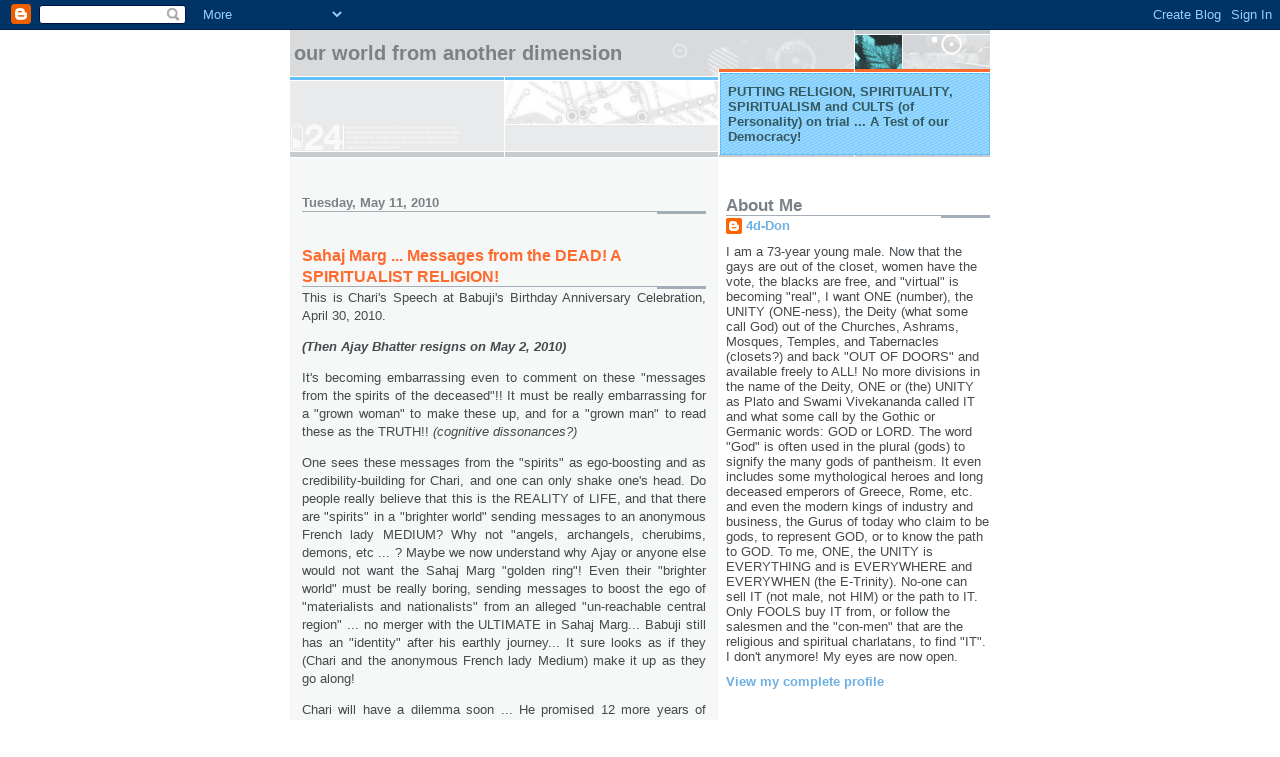

--- FILE ---
content_type: text/html; charset=UTF-8
request_url: http://4d-don.blogspot.com/2010/05/sahaj-marg-messages-from-dead.html
body_size: 48491
content:
<!DOCTYPE html>
<html dir='ltr' xmlns='http://www.w3.org/1999/xhtml' xmlns:b='http://www.google.com/2005/gml/b' xmlns:data='http://www.google.com/2005/gml/data' xmlns:expr='http://www.google.com/2005/gml/expr'>
<head>
<link href='https://www.blogger.com/static/v1/widgets/2944754296-widget_css_bundle.css' rel='stylesheet' type='text/css'/>
<meta content='text/html; charset=UTF-8' http-equiv='Content-Type'/>
<meta content='blogger' name='generator'/>
<link href='http://4d-don.blogspot.com/favicon.ico' rel='icon' type='image/x-icon'/>
<link href='http://4d-don.blogspot.com/2010/05/sahaj-marg-messages-from-dead.html' rel='canonical'/>
<link rel="alternate" type="application/atom+xml" title="Our World from Another Dimension - Atom" href="http://4d-don.blogspot.com/feeds/posts/default" />
<link rel="alternate" type="application/rss+xml" title="Our World from Another Dimension - RSS" href="http://4d-don.blogspot.com/feeds/posts/default?alt=rss" />
<link rel="service.post" type="application/atom+xml" title="Our World from Another Dimension - Atom" href="https://www.blogger.com/feeds/18629795/posts/default" />

<link rel="alternate" type="application/atom+xml" title="Our World from Another Dimension - Atom" href="http://4d-don.blogspot.com/feeds/231555585374034771/comments/default" />
<!--Can't find substitution for tag [blog.ieCssRetrofitLinks]-->
<meta content='http://4d-don.blogspot.com/2010/05/sahaj-marg-messages-from-dead.html' property='og:url'/>
<meta content='Sahaj Marg ... Messages from the DEAD! A SPIRITUALIST RELIGION!' property='og:title'/>
<meta content='This is Chari&#39;s Speech at Babuji&#39;s Birthday Anniversary Celebration, April 30, 2010. (Then Ajay Bhatter resigns on May 2, 2010) It&#39;s becomin...' property='og:description'/>
<title>Our World from Another Dimension: Sahaj Marg ... Messages from the DEAD! A SPIRITUALIST RELIGION!</title>
<style id='page-skin-1' type='text/css'><!--
/*
* -----------------------------------------------------
* Blogger Template Style
* Name:     Snapshot: Sable
* Date:     27 Feb 2004
* Updated by: Blogger Team
* ------------------------------------------------------ */
/* -- basic html elements -- */
body {
padding: 0;
margin: 0;
font-size: small;
color: #474B4E;
background: #fff;
text-align: center;
}
a {
color: #6FB0E2;
font-weight: bold;
text-decoration: none;
}
a:visited {
color: #33595E;
}
a:hover {
text-decoration: underline;
color: #0094F0;
}
h1 {
margin: 0;
color: #7B8186;
font-size: 1.5em;
text-transform: lowercase;
}
h1 a, h1 a:link, h1 a:visited {
color: #7B8186;
}
h2, #comments h4 {
font-size: 1em;
margin-top: 2em;
margin-right: 0;
margin-bottom: 0;
margin-left: 0;
color: #7B8186;
background: transparent url(https://resources.blogblog.com/blogblog/data/snapshot_sable/bg-header1_left.gif) bottom right no-repeat;
padding-bottom: 2px;
}
h3 {
font-size: 1em;
margin-top: 2em;
margin-right: 0;
margin-bottom: 0;
margin-left: 0;
background: transparent url(https://resources.blogblog.com/blogblog/data/snapshot_sable/bg-header1_left.gif) bottom right no-repeat;
padding-bottom: 2px;
}
h4, h5 {
font-size: 0.9em;
text-transform: lowercase;
letter-spacing: 2px;
}
h5 {
color: #7B8186;
}
h6 {
font-size: 0.8em;
text-transform: uppercase;
letter-spacing: 2px;
}
p {
margin-top: 0;
margin-right: 0;
margin-bottom: 1em;
margin-left: 0;
}
img, form {
border: 0; margin: 0;
}
/* -- layout -- */
#outer-wrapper {
width: 700px;
margin: 0 auto;
text-align: left;
font: normal normal 100% Helvetica, Arial, sans-serif;
background: #fff url(https://resources.blogblog.com/blogblog/data/snapshot_sable/bg-body_left.gif) left top repeat-y;
}
#header-wrapper {
background: #D8DADC url(https://resources.blogblog.com/blogblog/data/snapshot_sable/bg-headerdiv_left.gif) left top repeat-y;
position: relative;
_height: 0;
}
.descriptionwrapper {
background: #fff url(https://resources.blogblog.com/blogblog/data/snapshot_sable/bg-sidebar3.gif) 1px 0 no-repeat;
width: 264px;
padding-top: 0;
padding-right: 0;
padding-bottom: 0;
padding-left: 8px;
margin-top: 1px;
margin-right: 0;
margin-bottom: 2px;
margin-left: 0;
position: absolute;
bottom: 0px;
right: 0px;
}
.description {
border: 1px solid #62C1FC;
background: #81CDFD url(https://resources.blogblog.com/blogblog/data/snapshot_sable/bg-profile3.gif);
padding-top: 10px;
padding-right: 0;
padding-bottom: 10px;
padding-left: 7px;
margin-top: 4px;
margin-right: 0;
margin-bottom: 0;
margin-left: -6px;
color: #33595E;
font-weight: bold;
}
#header-inner {
background: transparent url(https://resources.blogblog.com/blogblog/data/snapshot_sable/header-03_left.gif) bottom left no-repeat;
_height: 0;
}
#main-wrapper {
line-height: 1.4;
float: left;
padding: 10px 12px;
border-top: solid 1px #fff;
width: 428px;
word-wrap: break-word; /* fix for long text breaking sidebar float in IE */
overflow: hidden;     /* fix for long non-text content breaking IE sidebar float */
/* Tantek hack - http://www.tantek.com/CSS/Examples/boxmodelhack.html */
voice-family: "\"}\"";
voice-family: inherit;
width: 404px;
}
/* IE5 hack */
#main {}
#sidebar {
float:right;
border-top: solid 1px #fff;
padding-top: 4px;
padding-right: 0;
padding-bottom: 0;
padding-left: 7px;
background: #fff;
width: 264px;
word-wrap: break-word; /* fix for long text breaking sidebar float in IE */
overflow: hidden;     /* fix for long non-text content breaking IE sidebar float */
}
#footer {
clear: both;
background: #E9EAEB url(https://resources.blogblog.com/blogblog/data/snapshot_sable/bg-footer_left.gif) bottom left no-repeat;
border-top: solid 1px #fff;
min-height: 15px;
}
/* -- header style -- */
#header h1 {
padding-top: 12px;
padding-right: 0;
padding-bottom: 92px;
padding-left: 4px;
width: 557px;
line-height: normal;
}
/* -- content area style -- */
#main {
line-height: 1.4;
}
.post h3 {
font-size: 1.2em;
margin-bottom: 0;
color: #FF6A2E;
}
.post h3 a {
color: #FF6A2E;
}
.post {
clear: both;
margin-bottom: 4em;
}
.post-footer .post-author,
.post-footer .post-timestamp {
color: #B4BABE;
}
.uncustomized-post-template .post-author,
.uncustomized-post-template .post-timestamp {
float: left;
margin-right: 4px;
}
.uncustomized-post-template .post-footer .comment-link {
float: right;
margin-left: 4px;
}
.post img, table.tr-caption-container {
border: 1px solid #E3E4E4;
padding: 2px;
background: #fff;
}
.tr-caption-container img {
border: none;
padding: 0;
}
.deleted-comment {
font-style:italic;
color:gray;
}
.feed-links {
clear: both;
line-height: 2.5em;
}
#blog-pager-newer-link {
float: left;
}
#blog-pager-older-link {
float: right;
}
#blog-pager {
text-align: center;
}
.comment-footer {
margin-bottom: 10px;
}
/* -- sidebar style -- */
.sidebar .widget {
margin-top: 1.3em;
margin-right: 0;
margin-bottom: 0.5em;
margin-left: 0;
}
.sidebar h2 {
font-size: 1.3em;
}
.sidebar dl {
margin-top: 0;
margin-right: 0;
margin-bottom: 10px;
margin-left: 0;
}
.sidebar ul {
list-style: none;
margin: 0;
padding: 0;
}
.sidebar li {
padding-bottom: 5px;
line-height: 1
}
.main .widget .clear {
clear: both;
}
/* -- sidebar style -- */
#footer p {
margin: 0;
padding: 12px 8px;
font-size: 0.9em;
}
.profile-textblock {
margin-left: 0;
clear: both;
}
.profile-img {
float: left;
margin-top: 0;
margin-right: 10px;
margin-bottom: 5px;
margin-left: 0;
border: 1px solid #7C78B5;
padding: 4px;
}
/** Page structure tweaks for layout editor wireframe */
body#layout #header-wrapper {
margin-top: 0;
}
body#layout #main-wrapper {
padding:0;
}

--></style>
<link href='https://www.blogger.com/dyn-css/authorization.css?targetBlogID=18629795&amp;zx=f747f40c-ef8b-489c-a383-fd5e6dc7577a' media='none' onload='if(media!=&#39;all&#39;)media=&#39;all&#39;' rel='stylesheet'/><noscript><link href='https://www.blogger.com/dyn-css/authorization.css?targetBlogID=18629795&amp;zx=f747f40c-ef8b-489c-a383-fd5e6dc7577a' rel='stylesheet'/></noscript>
<meta name='google-adsense-platform-account' content='ca-host-pub-1556223355139109'/>
<meta name='google-adsense-platform-domain' content='blogspot.com'/>

</head>
<body>
<div class='navbar section' id='navbar'><div class='widget Navbar' data-version='1' id='Navbar1'><script type="text/javascript">
    function setAttributeOnload(object, attribute, val) {
      if(window.addEventListener) {
        window.addEventListener('load',
          function(){ object[attribute] = val; }, false);
      } else {
        window.attachEvent('onload', function(){ object[attribute] = val; });
      }
    }
  </script>
<div id="navbar-iframe-container"></div>
<script type="text/javascript" src="https://apis.google.com/js/platform.js"></script>
<script type="text/javascript">
      gapi.load("gapi.iframes:gapi.iframes.style.bubble", function() {
        if (gapi.iframes && gapi.iframes.getContext) {
          gapi.iframes.getContext().openChild({
              url: 'https://www.blogger.com/navbar/18629795?po\x3d231555585374034771\x26origin\x3dhttp://4d-don.blogspot.com',
              where: document.getElementById("navbar-iframe-container"),
              id: "navbar-iframe"
          });
        }
      });
    </script><script type="text/javascript">
(function() {
var script = document.createElement('script');
script.type = 'text/javascript';
script.src = '//pagead2.googlesyndication.com/pagead/js/google_top_exp.js';
var head = document.getElementsByTagName('head')[0];
if (head) {
head.appendChild(script);
}})();
</script>
</div></div>
<div id='outer-wrapper'><div id='wrap2'>
<!-- skip links for text browsers -->
<span id='skiplinks' style='display:none;'>
<a href='#main'>skip to main </a> |
      <a href='#sidebar'>skip to sidebar</a>
</span>
<div id='header-wrapper'>
<div class='header section' id='header'><div class='widget Header' data-version='1' id='Header1'>
<div id='header-inner'>
<div class='titlewrapper'>
<h1 class='title'>
<a href='http://4d-don.blogspot.com/'>
Our World from Another Dimension
</a>
</h1>
</div>
<div class='descriptionwrapper'>
<p class='description'><span>PUTTING RELIGION, SPIRITUALITY, SPIRITUALISM and CULTS (of Personality) on trial ...
A Test of our Democracy!</span></p>
</div>
</div>
</div></div>
</div>
<div id='content-wrapper'>
<div id='crosscol-wrapper' style='text-align:center'>
<div class='crosscol no-items section' id='crosscol'></div>
</div>
<div id='main-wrapper'>
<div class='main section' id='main'><div class='widget Blog' data-version='1' id='Blog1'>
<div class='blog-posts hfeed'>

          <div class="date-outer">
        
<h2 class='date-header'><span>Tuesday, May 11, 2010</span></h2>

          <div class="date-posts">
        
<div class='post-outer'>
<div class='post hentry' itemscope='itemscope' itemtype='http://schema.org/BlogPosting'>
<a name='231555585374034771'></a>
<h3 class='post-title entry-title' itemprop='name'>
Sahaj Marg ... Messages from the DEAD! A SPIRITUALIST RELIGION!
</h3>
<div class='post-header'>
<div class='post-header-line-1'></div>
</div>
<div class='post-body entry-content' id='post-body-231555585374034771' itemprop='articleBody'>
<p style="text-align: justify;">This is Chari's Speech at Babuji's Birthday Anniversary Celebration, April 30, 2010.<br /></p><p style="text-align: justify; font-style: italic; font-weight: bold;">(Then Ajay Bhatter resigns on May 2, 2010)</p><p style="text-align: justify;">It's becoming embarrassing even to comment on these "messages from the spirits of the deceased"!!  It must be really embarrassing for a "grown woman" to make these up, and for a "grown man" to read these as the TRUTH!! <span style="font-style: italic;"> (cognitive dissonances?)</span><br /></p><p style="text-align: justify;">One sees these messages from the "spirits" as ego-boosting and as credibility-building for Chari, and one can only shake one's head.   Do people really believe that this is the REALITY of LIFE, and that there are "spirits" in a "brighter world" sending messages to an anonymous French lady MEDIUM?   Why not "angels, archangels, cherubims, demons, etc ... ?  Maybe we now understand why Ajay or anyone else would not want the Sahaj Marg "golden ring"!  Even their "brighter world" must be really boring, sending messages to boost the ego of "materialists and  nationalists" from an alleged "un-reachable central region" ...  no merger with the ULTIMATE in Sahaj Marg... Babuji still has an "identity" after his earthly journey...  It sure looks as if they (Chari and the anonymous French lady Medium)  make it up as they go along!<br /></p><p style="text-align: justify;">Chari will have a dilemma soon ... He promised 12 more years of "Whispers" and that means relying on the "anonymous French lady MEDIUM" to come up with more of this "spiritualism" that is being sold as SPIRITUALITY.   She will have  to be given a status as the (only??) contact with Babuji  ...  Is that not what a "spiritual representative" is supposed to be?   Will the anonymous French lady MEDIUM now become the "spiritualist representative" of Babuji on earth?<br /></p><p style="text-align: justify;">Is the next President and Master of Sahaj Marg(tm)  already named for the next twelve years?    The "anonymous French Lady MEDIUM"?    But she is a "WOMAN"!!   And FRENCH!!  What would Ajay or any President of SRCM (California-1997)  be then?   A "figure-head" ... a "mouth-piece"...  a "lame-duck"... a spiritual "cuckold"?     Who will be the "LIVING MASTER" of Sahaj Marg NOW?   Who can read these Spiritualist channeled messages from the alleged spirits of the dead, with a STRAIGHT FACE?</p><p style="text-align: justify;"><span style="font-weight: bold;">Spirituality</span>  relates to "spirit" as a rarified form of real energy</p><p style="text-align: justify;"><span style="font-weight: bold;">Spiritualism</span> relates to "spirits" ... as in MEDIUMS, seances, communicating with spirits of the dead, egregores, etc ...<br /></p><p style="text-align: justify;"><br /></p><p style="text-align: justify;"><span style="font-weight: bold;">Comments by 4d-don are in</span> <span style="font-weight: bold; font-style: italic; color: rgb(255, 102, 0);">"red italics"</span><br /></p><p style="text-align: justify;"><a href="http://www.sahajmarg.org/literature/online/speeches/april-30th-message" style="font-weight: bold;"><br /></a></p><p style="text-align: justify;"><a href="http://www.sahajmarg.org/literature/online/speeches/april-30th-message" style="font-weight: bold;">Message- Rev. Babuji Maharaj's 111th Birthday Anniversary Celebration</a><br /></p><p style="text-align: justify;"><br /></p><p style="text-align: justify;">Dear Brothers and Sisters,<br /></p><p style="text-align: justify;"><br /></p><p style="text-align: justify;">I have  received three messages from my beloved Master, which I would like to  read out to you. I have to be slow because of my eyesight. Please hear  carefully and patiently.</p><p style="text-align: justify;"><br /></p> <p style="text-align: justify;">The first  message, dated April 19th, 2010 (that is the day of his ascent to the  Brighter World which we call the mahasamadhi day), Babuji says: <span style="font-weight: bold; font-style: italic; color: rgb(255, 102, 0);">(so Babuji died on April 13, 1983 ... it must take 6 days to get to the Brighter World from here (on earth)?</span> <span style="font-weight: bold; font-style: italic; color: rgb(255, 102, 0);">And the "central region" must be further still, so it must take more time to get there ...  </span><span style="font-weight: bold; font-style: italic; color: rgb(255, 102, 0);"><br /></span></p><p style="text-align: justify;"><span style="font-weight: bold; font-style: italic; color: rgb(255, 102, 0);">Could you give us your logic (or lack of)  for that 6 day journey?  Is it "scriptural" or did you or the anonymous French lady Medium simply make it up?</span><span style="color: rgb(255, 102, 0); font-weight: bold;">    As Sahaj Marg (tm) adherents  meditate on imagined "light", then his speed must only be the "speed of LIGHT" and there are how many billions of "light years" to journey to the "brighter world", and then to the "central region"?   When does one become conscious of SPIRIT by meditating on "imagined LIGHT" (which is "MATERIAL" as per Einstein's:  E=mc (square))?<br /></span></p><p style="text-align: justify;"><span style="color: rgb(255, 102, 0); font-weight: bold;">Babuji died in April 13, 1983... and one can be relatively certain, that from the  mythic "brighter world" Babuji and the other phantasms or "spirits", still having an "identity", (and since they can be "touched" emotionally by humans, hence they have "mass")  do not measure TIME as if they were still living on the earth, in the solar system and in the milky way galaxy.  The six days after his death + 27 years, makes the anniversary of his entering the "brighter world" simply a "game" invented to mythologize a date, (for ritualistic purposes) and has no intrinsic meaning  ...  When did Babuji enter the "central region"?  Is that not more "SPECIAL"? )</span></p><p style="text-align: justify;"><br /><em>Our  Mission is at a crossroads in its history; many steps have already been  taken but it has yet to conquer the world, the hearts, and the minds of  many people waiting for this kind of energy, which is quite special.  The time has not yet come when it &#8212; this vibration &#8212; may be perceived  and valued at its true worth. Some of our abhyasis, more sensitive than  others, have begun to perceive their own subtlety, with respect to our  principles and the messages that are given to them with the aim to  precisely develop in them this ability to perceive the essential.  Everything works in our way towards this flowering of the soul in its  aspiration for the divine, the ultimate goal of its journey.<br /></em></p><p style="text-align: justify;"><em><br /></em></p> <p style="text-align: justify;"><em>They are given the basic elements from  the outset; it remains for our candidates (our abhyasis) to grow  through their efforts and perseverance. This valuable asset is available  to them. There are no long, no big shows; our method goes to the main  thing, to the point, through interiorization, through regular practice  as well as the assimilation of the principles characterizing it. Its  benefits will become apparent with time; they will become obvious by the  grace of God. Therefore everyone is responsible according to their  faith in Him and in us, for the good of all. &#8212;Babuji Maharaj.</em></p><p style="text-align: justify;"><em><br /><span style="font-weight: bold; color: rgb(255, 102, 0);">To the ghost of Babuji or the mind of the anonymous French Lady "Medium" who makes these "Spiritualist message" up:  ONE (what you call "God", is not a "HIM" ...  IT is SPIRIT, a "IT"  or better still  ... SHE/HE/IT (all genders ...  If one says it fast, it sounds like "SHIT")!!</span>   <span style="font-weight: bold; color: rgb(255, 102, 0);">What you then "feel" is not ONE  or from ONE, or at the very least, you would not call IT as HIM, a masculine personal pronoun!!   (reserved for a "person") ... Your source could be just about anything or anyone you want it to be, including and most likely, YOUR OWN MIND !!</span><br /></em></p><p style="text-align: justify;"><span style="font-weight: bold; font-style: italic; color: rgb(255, 102, 0);">(Conquer the world??  How unlike Babuji who spoke of gathering only true adepts and not numbers!!<br /></span></p><p style="text-align: justify;"><span style="font-weight: bold; font-style: italic; color: rgb(255, 102, 0);">Oh yes!  ;-))   This "energy", "vibration", is quite "special" and "unique" and "special", if the world would only realize it's "true worth" ...   WORDS, WORDS, WORDS,   ... much like all the other  corrupt, and materialist "religions" of the world who want to be "SPECIAL" and  praise themselves with WORDS, and then attack one another with WORDS, and then with physical violence.  This "clan" allegedly even attacks the family of their founder and their old "preceptors".<br /></span></p><p style="text-align: justify;"><span style="font-weight: bold; font-style: italic; color: rgb(255, 102, 0);">Then there  are the hypocritical claims of "BROTHERHOOD"  by this and other religious "clans" , a term even used by "labour unions" with more accuracy and honesty.      But most religions try to hide the REALITY of their addiction to materialism and greed, and their lust for power,  behind the "inspired" words of "messages from the dead", which they think, gives them credibility in the eyes of their "sheep".  NOT FOR LONG!! )</span></p><p style="text-align: justify;"><em><span style="font-weight: bold; color: rgb(255, 102, 0);">The Medium says (and claims that it originates  from the spirit Babuji): </span>"...abhyasis, more sensitive than  others, have begun to perceive their  own subtlety, ... "  <span style="font-weight: bold; color: rgb(255, 102, 0);">As the Sahaj Marg (tm) becomes more "militant" with its agenda of "conquistadors", the abhyasis are becoming more disrespectful of other religions and  of their family members who do not adhere to their "fanaticism" about conquering the world for Sahaj Marg (tm).  The  militant cry of  the Christian crusades: "Onward Christian soldiers" will lead to terms such as : "collateral damage" and other militaristic "buzz-words" to explain those family members and friends who are "lost along the way"!!<br /></span></em></p><p style="text-align: justify;"><em><span style="font-weight: bold; color: rgb(255, 102, 0);">Watch for the appointments of "generals" (police, military) as President of SRCM (California-1997)... Bye, bye Spirituality!!  Hello Militant Religious conquerors !!   At least they are becoming "honest" by default, thanks to the anonymous French lady MEDIUM!!   The new Sahaj Marg(tm) and SRCM (California-1997)  is in "invasion mode" !! </span><br /></em></p><p style="text-align: justify;"><span style="font-weight: bold; font-style: italic; color: rgb(255, 102, 0);"><br /></span></p><p style="text-align: justify;">It is fairly clear, I mean it is obvious,  that the onus for our progress, the responsibility for our progress, is  very definitely on us. The Masters provide what have to be provided: the  Master, the Mission and the method (the three M&#8217;s of Sahaj Marg). <span style="font-weight: bold; font-style: italic; color: rgb(255, 102, 0);">(Chari now realizes that the MASTER can't do what was promised by his Sahaj Mart (tm) originally, (erase samskaras) and now he simply says that Babuji puts the responsibility for their "progress" back on the "individual" ...  How convenient!!  Notice: Capital "M" for Master, and Mission and small "m" for the method ... ooops!! Is the spirit of Babuji at work here?  Babuji's method is not what Sahaj Marg(tm) has become! )</span>     It is  up to us to utilize them with diligence, with perseverance, with faith,  remembering what Babuji said &#8212; the three great requirements for a <em>sadhak</em>,  for an aspirant, for a devotee: love for the Master, satsangh with the  Master, and obedience to the Master. There is no fourth requirement.  <span style="font-weight: bold; font-style: italic; color: rgb(255, 102, 0);">(Another "three") ...  Yes there is a fourth requirement:  the Spiritual REALITY is ...  tell the TRUTH!  Sahaj Mart(tm) is not any more "special" than the other corrupt, dishonest religions: Addicted to materialism and power ... but which talks "simplicity".   WORDS!!    How many cottages for Chari?  How much Marble? Golden lions?  Simple?  And the Poor??  Let them read "books" at the LIBRARY, according to Chari! )</span></p><p style="text-align: justify;"><br /></p>  <p style="text-align: justify;">I would like to emphasize here that in  many of his talks and my private conversations with him, he said love is  for God alone. <span style="font-weight: bold; font-style: italic; color: rgb(255, 102, 0);"> (that explains it??  If the abhyasis can't "love" then it's because  that love belongs to a male "god" only ...  Is there a latent "homosexuality" there?   ) </span> Love is not something which human beings can share,  <span style="font-weight: bold; font-style: italic; color: rgb(255, 102, 0);">(not the abhyasis nor the Masters of Sahaj Mart(tm) obviously!! )</span> or  pretend to share, or even aspire to share.  Love is for Him.  <span style="font-weight: bold; font-style: italic; color: rgb(255, 102, 0);">(IT, the CREATOR is not a "HIM")  </span>What  prevails among us human beings in our togetherness is familiarity,  affection, dependence.  <span style="font-weight: bold; font-style: italic; color: rgb(255, 102, 0);">(In Sahaj Mart(tm) that is called "co-dependence"! )</span>  Mutual dependence keeps us together, but when two  hearts are pulsating with the same aspiration to reach Him <span style="font-weight: bold; font-style: italic; color: rgb(255, 102, 0);">(IT!!  Chari is stubborn in his false theology!) </span>&#8230;  That is why  we perform marriages in Sahaj Marg <span style="font-weight: bold; font-style: italic; color: rgb(255, 102, 0);"> (many of which fail miserably, even on the day of marriage!  Your marriages are more a " nationalist conspiracy", part of the  Philosophy of the Diaspora of the Chamber of Commerce, and a "conspiracy of the cradle" of the nationalists and the religious theocons!  Get the children with "fairy tales" before they can "think", or before the "age of reason"!) </span>&#8212; bringing two hearts together where  the goal is the same, where both love the Master, where both are  dedicated to this practice. <span style="font-weight: bold; font-style: italic; color: rgb(255, 102, 0);">(How manipulative and divisive for the family ... The Master should spend more of his time loving his own wife (or girl friend) and family, and not rely on the love (and time and money) of others' wives and family.  GREEDY!  NEEDY! POWER! EGO! )  </span>Then the possibility of their affection,  their dependence, flowering into something more approaching love, divine  love, comes into being. <span style="font-weight: bold; font-style: italic; color: rgb(255, 102, 0);">(wrong ... they (many) separate! Sahaj Marg(tm) DIVIDES THE FAMILY and the WORLD! )  </span><br /></p> <p style="text-align: justify;"><br /></p><p style="text-align: justify;">So let us  realize that what governs our existence on earth, our relationships with  men, with women, with children, with elders, with abhyasis, is a  mutuality of interests.   <span style="font-weight: bold; font-style: italic; color: rgb(255, 102, 0);">(in Sahaj Mart(tm), and its the business of SPIRITUALISM, there is no LOVE! or BROTHERHOOD!!  It's a SHAM! ) </span>And that is epitomized principally, solely and  essentially in our <span style="font-weight: bold; font-style: italic; color: rgb(255, 102, 0);">(idolatrous)</span> gatherings such as this one, where thousands of  hearts aspiring to the same goal <span style="font-weight: bold; font-style: italic; color: rgb(255, 102, 0);">(more material Ashrams, more material retreats, more Material images and icons to sell, more material golden lions, and busts of their self-titled and  false guru) </span>, following the same method, loving  hopefully the same guru, <span style="font-weight: bold; font-style: italic; color: rgb(255, 102, 0);">(greedy for LOVE and attention ... power!) </span> gather together. Babuji Maharaj once told me  this is not additional series: two plus two plus two is six. But when  three people sit and meditate together devotedly, with their sole  concentration on their practice, it is two multiplied by two multiplied  by two, which is eight. So you see, there is a sort of exponential  growth of the power that we bring to our meditation, to our practice,  which brings the divine grace upon us, <span style="font-weight: bold; font-style: italic; color: rgb(255, 102, 0);">(like all religions, you get a sociological stimulus ... from the crowd, the mob, the gang ... it is not DIVINE but very "earthly"!! )</span>  and therefore we practice, we  progress much faster, much speedier to the goal, which then becomes  achievable in this lifetime. <span style="font-weight: bold; font-style: italic; color: rgb(255, 102, 0);">(Sham ... the abhyasis will not reach any more heavenly "goal" than the Christian, Jews, Hindus, Muslims, or even the "atheists" ...  The JOURNEY is the THING!!) </span><br /></p><p style="text-align: justify;"><br /></p> <p style="text-align: justify;">Remember,  Sahaj Marg says, the goal must be achieved <em>in this</em> lifetime,  not in several lifetimes.  (<span style="font-weight: bold; font-style: italic; color: rgb(255, 102, 0);">do, achieve, "reach the goal" which lies on the other side of the fence, where the grass is greener ... and then maybe: "gratitude"?  How about "gratitude" first?   How about be SPIRITUAL, and simply "BE"?  And then respect the other "religions" and the other "isms" rather that thinking yourself as "SPECIAL" and all the others as "corrupt"!! )  </span> Many religions talk of that, many other <em>sansthas</em>  preach that, that this is not possible in one lifetime. Babuji Maharaj  said, if it is not possible in this lifetime, where is the guarantee  that there is another lifetime? We don&#8217;t know for sure that there is  another lifetime ahead of us. Many religions don&#8217;t believe in more than  this life.   So, you see, belief in this sort of thing is nonsense.  <span style="font-weight: bold; font-style: italic; color: rgb(255, 102, 0);">(not more "nonsense" than what Sahaj Mart (tm) has become: SPIRITUALISM and egregores, and a "brighter world" with a "central region")  </span> I am  here, my guru is here, and the practice is available. Now in this  lifetime if I don&#8217;t achieve it, it will be the highest stupidity, the  greatest weakness in my endeavour, and the loss of my aspiration  diverted to other goals  <span style="font-weight: bold; font-style: italic; color: rgb(255, 102, 0);">(like building opulent ashrams, with golden lions, on farmland, and many, many cottages for the ELITE) </span> of merely worldly endeavour, worldly  achievements, which will petrify me into this existence, bringing me  here again and again. <span style="font-weight: bold; font-style: italic; color: rgb(255, 102, 0);">(you said it... and maybe on VENUS, as you said also!!  (Chari thinks that Babuji will send him to Venus after his death?? (<a href="http://4d-don.blogspot.com/2008/01/brighter-world-of-venus-sahaj-marg.html">see blog here</a>) </span><br /></p><p style="text-align: justify;"><br /></p> <p style="text-align: justify;">I now read the  second message, which is dated yesterday, the 29th, and this message  lays very great emphasis on these bhandaras. <span style="font-weight: bold; font-style: italic; color: rgb(255, 102, 0);">(idolatry and materialism and not SPIRITUALITY  ... but again SPIRITUALISM ... not BROTHERHOOD but "divisions"...</span><span style="color: rgb(255, 102, 0); font-weight: bold;">)</span><br /></p><p style="text-align: justify;"><br /></p> <p style="text-align: justify;"><em>This gathering of faithful souls here below is touching.  <span style="font-weight: bold; color: rgb(255, 102, 0);">(how phony... a "spirit" is now touched?? Could you not get your story straight ... Spirits are not only invisible but they can't touch anything of the material or the material can't touch them ... according to the official "fantasy" experts ... THEY!! )</span><br /></em></p><p style="text-align: justify;"><em><br /></em></p>  <p style="text-align: justify;">It is touching in the sense that our  aspiration, our common love for Him  <span style="font-weight: bold; font-style: italic; color: rgb(255, 102, 0);">(IT is not a HIM)</span> , reaches them and touches their very  heart. <span style="font-weight: bold; font-style: italic; color: rgb(255, 102, 0);"> (WRONG... simply made up to touch the "fans" emotionally)</span>  It is not touching in the sense that they pity us or they notice  us. I t touches them. It touches them vitally, in a way that makes them  respond to us.  <span style="font-weight: bold; font-style: italic; color: rgb(255, 102, 0);">(It does not touch anything ... not even the "fantasies" or a ghostly "phantasms" (spirits) that you and your MEDIUM make up! )</span><br /></p><p style="text-align: justify;"><br /></p> <p style="text-align: justify;"><em>A true love song  rises up to us. The birthday celebrations are valuable in this sense: to  unite the hearts with a noble purpose. So many ugly things on this  earth characterize it.  <span style="font-weight: bold; color: rgb(255, 102, 0);">(the noble purpose is for Chari to sit on a throne and have every one of his Fans, adore him and sing songs for him... "IDOLATRY"  and a place to sell their "iconography", souvenirs, books, DVD's, tapes, photos, etc...) </span><br /></em></p><p style="text-align: justify;"><em><br /></em></p> <p style="text-align: justify;">That  means, characterize the earth and our lives. <span style="font-weight: bold; font-style: italic; color: rgb(255, 102, 0);">(that should be "materialize" what should be SPIRIT ... at their places of "pave, mortar, concrete, and artificial and opulent material structures ...) </span><br /></p><p style="text-align: justify;"><br /></p> <p style="text-align: justify;"><em>This space reserved in our way, Sahaj Marg, is valued by  us all here, up in the Brighter World and in the divine realms.   <span style="font-weight: bold; color: rgb(255, 102, 0);">( lol, lol, What a sham of a theology ...  the spirits value the material?   Teach that to the "children"!!  Get rich or die trying!!   Then all the women will adore you!!  )  </span> May it  never lose its place in the rituals  <span style="font-weight: bold; color: rgb(255, 102, 0);">(Once upon a time, Sahaj Marg had no "rituals"!!  Not so for Sahaj Mart(tm anymore! )</span>   of its own and be preserved in its  full scope.</em></p><p style="text-align: justify;"><em><br /></em></p> <p style="text-align: justify;">Babuji Maharaj,  again and again in his messages, emphasizes the fact that Sahaj Marg has  been given to us in a complete form, and we should not dabble with it,  change it, modify it in any way.  <span style="font-weight: bold; font-style: italic; color: rgb(255, 102, 0);">(do you hear yourself Chari? ... You and the MEDIUM are the ones changing Babuji's Sahaj Marg into "materialism, nationalism, spiritualism and even sexism and homophobia"  ...  no one else!)  </span><br /></p> <p style="text-align: justify;"><em>&#8230;preserved  in its full scope.  <span style="font-weight: bold; color: rgb(255, 102, 0);">(its potential scope is gone ... it is now just another "corrupt" spiritualist "RELIGION"!! )</span><br /></em></p><p style="text-align: justify;"><em><br /></em></p> <p style="text-align: justify;"><em>Beyond  this birth anniversary celebration, it is the whole Mission that rises  to the occasion; it attracts the divine flow, illuminating the hearts.  Be thanked, my dear son, for granting the event this place of choice in  the course of your days. We bless you as well as all our brothers and  sisters mindful of the special anniversary. We praise you, dear  Parthasarathi, for keeping the sacred fire going.  <span style="font-weight: bold; color: rgb(255, 102, 0);">(the Medium wants to keep her "position" and is "brown tonguing"... Chari, like a little boy,  is a sucker for "praise"!!  who is the Master, the Puppeteer,  and who is the Puppet?)</span><br /></em></p><p style="text-align: justify;"><em><br /></em></p> <p style="text-align: justify;">There are other messages in which he  emphasizes that the fire has to be kept going, not by just one person  but each one of us, using our heart as the <em>homa, the homa kunda</em>,  you know, where the fire is burning and periodically where in the  external ritual, the priests pour ghee (clarified butter) into it. Here  we keep the flame alive by our daily practice, <span style="font-weight: bold; font-style: italic; color: rgb(255, 102, 0);">(rituals)</span> daily sadhana, cleaning  it, meditating, prayer. This fire must be kept alive once it is lighted. <span style="font-weight: bold; font-style: italic; color: rgb(255, 102, 0);">(much like the Christian with the fear of losing a "fantasy" and then creating "rituals" so as to not lose it ... creating the mechanism of rituals! ) </span> On the day we begin Sahaj Marg practice, Babuji Maharaj said, this  flame, this divine flame &#8212; what we call the soul,  <span style="font-weight: bold; font-style: italic; color: rgb(255, 102, 0);">(now the soul invented and created by RELIGION,  is a material flame and a material light also??  That must be so it can be "rewarded" and "punished" for eternity in the afterlife!!   Fear and Temptation using fantasies which they "INVENT" !! )</span>  which we call the <em>prana</em>,  you know, which is like a <em>jyoti</em>, tiny, atomic, bowed down  without attention, unheard, because nobody talks to it, nobody listens  to it, nobody (what shall we say?) consults it: how to lead my life? &#8212;  that is awakened as if a coal. You blow on it, the ashes are removed and  the fire comes up. Thereafter, it is our business to meditate, to  clean, and do the night prayer, and keep that fire going. <span style="font-weight: bold; font-style: italic; color: rgb(255, 102, 0);"> (how silly for a ritual... Everyone go and "blow" on your imaginary coal and make a "real" flame of your "fantasy"!!   Sahaj Mart (tm) will have it's own "Santa Claus" soon!! ) </span><br /></p><p style="text-align: justify;"><br /></p> <p style="text-align: justify;">Now I come to the third message. I am a bit  shy of reading this because it is very personal in content. It is dated  today, the 30th April, the birth anniversary of the great Master. It is  addressed to me personally, and says: <span style="font-weight: bold; font-style: italic; color: rgb(255, 102, 0);">(You like it Chari and you revel in it ... That is why you manipulate people and why you have "goals" and why you build with MATERIAL and CONCRETE  ... That is why you sit on a throne, and you plan these "orgies" to your "EGO"  ...   At least be honest! ) </span><br /></p><p style="text-align: justify;"><br /></p><p style="text-align: justify;"><br /><em>You are a leader of men,  my dear son, a born organizer. This dimension gives you a special place  in our Mission, where you will keep an iconic stature for centuries to  come. Your personality marks people&#8217;s minds. We have touched the hearts  and you will lift them up to the zenith in the context of a broad  liberation movement, long awaited in this world of men, more than ever  plagued by uncertainty and greatest confusion since time commenced, time  immemorial. A complete transformation must occur to maintain humanity  in a status conducive to its elevation, far away from the current  criteria. The world is drifting, without morality, without a laudable  goal for a majority of human beings, except that of pleasure in all its  forms. A poor record indeed!</em></p><p style="text-align: justify;"><em><br /></em></p> <p style="text-align: justify;">He  is making a... I don&#8217;t think it&#8217;s a sarcastic comment. It is  emphasizing the fact that, if this is all that humanity has achieved,  it&#8217;s a poor record indeed.</p> <p style="text-align: justify;"><em>The  divine power will overcome these excesses of all kinds. May tomorrow&#8217;s  world be united for the better in recognition of the unique power  without which it would have been reduced to nothing, a long time ago.</em></p><p style="text-align: justify;"><em><br /></em></p>  <p style="text-align: justify;">He is emphasizing, he is bringing to  our attention, that what has held us all together here on earth, even as  human beings, whatever we are, however we may be, whatever our  spiritual status may be, we are held here by a benevolent divine power  which keeps us here so that we may strive again and again to become that  which we have to become.</p><p style="text-align: justify;"><br /></p> <p style="text-align: justify;"><em>May  peace reign in this world and unite the hearts for the good of all. We  support you at all levels as far as possible, my dear son. Be calm in  spite of everything: we care for you with much love. &#8212;Babuji Maharaj.</em></p><p style="text-align: justify;"><br /><em></em></p><p style="text-align: justify; font-weight: bold; color: rgb(255, 102, 0);"><em>Since the anonymous French lady Medium claims, and since it is confirmed by Chari , that these messages come from the spirit of the deceased Babuji, then I will address this to your Phantasm or to your fantasy directly, the identity that was Babuji,, as he (or it)  must be able to receive me also ...<br /></em></p><p style="text-align: justify; font-weight: bold; color: rgb(255, 102, 0);"><br /><em></em></p><p style="text-align: justify; font-weight: bold; color: rgb(255, 102, 0);"><em>Babuji, I always thought you to be an intelligent and wise man and a philosopher.  Where, in God's name does it make sense to boost a man's ego that way ...  I therefore can't believe that this comes from you.  And as you said, if we ever saw your image in our meditation, we were not to assume that it was you in reality, and to simply do the meditation on the heart, and not be drawn to the illusions and the "powers"  ...  You even said that in your Sahaj Marg, the powers were removed so that the abhyasis would not be drawn into the trap of "materialism and idolatry"  ... I'm sure you would have included "spiritualism" if you even thought that some would try and "channel" your messages from the merged state of ONE-ness where one does not have an "identity"!!    You gave the impression that it would have seemed too "silly" back then when you were alive.   But you created the Sahaj Marg that way also ... So these are your "Fruit"!!<br /></em></p><p style="text-align: justify;"><em><span style="font-weight: bold; color: rgb(255, 102, 0);">If this does not come from you, then someone is making it up and attributing it to you ... They preach your "simplicity" as they build with marble and "the affectations" of golden lions and busts and photos of your image, marble, etc ... (idolatry)  ...   Why, they even build Ashrams on "farm land"  ...   Imagine the folly? ...  And they build many "cottages" in many countries for the "PRESIDENT" of SRCM(California-1997), as they preach "simplicity" for others ... wrapping themselves in your simplicity as their banner and flag ... These divisions in your "family" are being manipulated by some materialist businessmen in your name,  in messages which are claimed to be from your "spirit", as channeled by the anonymous French Lady Medium  ...<br /></span></em></p><p style="text-align: justify;"><span style="font-weight: bold; font-style: italic; color: rgb(255, 102, 0);">I'm sure you will agree with my prayer, and that you would if you were living, help them come back to the path, of expressing what you taught when you were alive ... I am sure that you do not communicate with the ones who change your teachings to materialism nationalism, spiritualism and idolatry, building a cult of a PERSON, using you as their credibility and simplicity, so as to lure "numbers", exactly what you did not want !   You wanted quality ... but the quality people all leave because of the influx of the "materialists, and the boetians" who have become the majority in the schism of your organization, called SRCM (California-1997) with a Sahaj Marg (tm) that is now registered as a "trade mark" meant for "commerce" and trade ... They have taken your Marga and made it a business ! </span><br /><em><span style="font-weight: bold; color: rgb(255, 102, 0);"></span></em></p><p style="text-align: justify;"><em><span style="color: rgb(255, 102, 0); font-weight: bold;">Thank you, ONE-ness that was once the identity of Babuji  ...<br /></span></em></p><p style="text-align: justify;"><em><span style="color: rgb(255, 102, 0); font-weight: bold;">As you always wanted to merge into ONE-ness where one is not "conscious of an identity" any more,  we won't bother your bliss in the ONE-ness, with our silliness,   and our SPIRITUALISM, any more ...<br /></span></em></p><p style="text-align: justify;"><em><span style="color: rgb(255, 102, 0); font-weight: bold;"></span><br /></em></p><p style="text-align: justify;"><em></em></p><p style="text-align: justify;">So the important thing is these  anniversary celebrations of my Masters, Babuji Maharaj, <em>parampujya</em>  Lalaji Maharaj. I remember my days at Babuji&#8217;s feet during his  lifetime, when we used to go without fail to attend the Basant Panchami  celebrations, not minding the cold, the bitter cold of North India in  Shahjahanpur. No air-conditioners, no fires, no heaters; just this  ice-cold floor with a <em>dhurrie</em> on top, sitting with blankets to  pad us, preserve us from the cold to the extent possible. <span style="font-weight: bold; font-style: italic; color: rgb(255, 102, 0);"> (Chari trying to build his own  "legacy" by praising a GURU who "fired" him while alive.  He really did not learn the lesson that Babuji was trying to teach him about the "<a href="http://www.freedom2think.org/documents/removal.pdf">glittering in the heart</a>"!)</span><br /></p><p style="text-align: justify;"><br /></p> <p style="text-align: justify;">I remember the coldest was one 16th January  in one year when we were all freezing, and the latest, or the last date  I remember was the 12th February, when it was comparatively, but only  comparatively, less cold. We bathed in cold water. There was no hot  water. We pumped it out from a well, and you cannot imagine, we woke up  at three thirty in the morning because there were only four toilets &#8212;  native Indian dry toilets, no WCs. We had to line up, do our business,  bathe in the cold water, and all take our seats before five thirty so  that we would have a place quite close to Babuji Maharaj.</p><p style="text-align: justify;"><br /></p> <p style="text-align: justify;">You cannot imagine the feeling of the  hearts of those abhyasis of those days. They used to burst with love for  him. There was no question of our thinking of spiritual growth and  Brighter World and all that, you see. When we forget our love for the  Master and think of what he can give us, I think we have already fallen  from grace, and spirituality becomes a matter of a bazaar. Babuji used  to say, &#8220;<em>Yeh bazaar ki baat nahin hai [</em>This is not a matter of  the bazaar], that you bring something, I give you something. Yehaan lene  ki, dene ki baat nahin hoti hai. (This is not a give and take  situation.) It is, put everything you have on the maidaan [field] in an  effort to get everything he can give you at his will and pleasure, in  his own time, when he thinks we are fit for it.</p><p style="text-align: justify;"><br /></p> <p style="text-align: justify;">In the last twenty years I have not found  that fervour in the hearts of abhyasis. Perhaps it is because we provide  too much comfort. Perhaps we should go back to the simplicity of those  days: sleep on floors filled with little stones poking into your back,  without proper covering for the cold &#8212; not catering to some sort of  social elite. Sahaj Marg preaches simplicity of life, basic essentials  which Lord Krishna has promised to Babuji Maharaj: food, shelter,  clothing. Not five-star hotel food, not mansions to live in, and not  Armani dresses and things like that.</p> <p style="text-align: justify;">The  Mission cannot lower its standards because,  <span style="font-weight: bold; font-style: italic; color: rgb(255, 102, 0);">(The material temples of Chari have got to be of the "highest standard" so they will last for eternity ... lol lol   the folly!) </span> Babuji said, try to make  them as comfortable as possible so that they can sit comfortably without  being bothered by physical features which will interfere with their  meditation. But you, each one of you in your individual life, must  strive to become simple, reduce your needs, simplify your wants,  remembering that Babuji Maharaj has assured us that our needs will be  fulfilled; our wants are not relevant to the picture at all.</p> <p style="text-align: justify;">I pray for you all. May He bless you on  this auspicious occasion.<br /></p><p style="text-align: justify;"><span style="font-weight: bold; font-style: italic; color: rgb(255, 102, 0);"><br /></span></p><p style="text-align: justify;"><span style="font-weight: bold; font-style: italic; color: rgb(255, 102, 0);">(see what I mean??  Reduce your need Chari!!  The leadership of Sahaj Mart(tm) is "needy", so the followers are also made needy and the Master preaches "simplicity" ...  What a waste of time that could be spent relating to SPIRIT and serving the POOR !! Or at least to NATURE ... not concrete and pave!  (airports, hotels, buses, trains, planes, etc., the products of MAN)</span><br /></p><p style="text-align: justify;"><br /></p><p style="text-align: justify;">Thank you.</p><p style="text-align: justify;"><br /></p><p style="text-align: justify;"><span style="font-weight: bold;">See also:</span> <a href="http://4d-don.blogspot.com/2008/11/taken-from-elodies-france-blog-pour-que.html">Analysis of Chari's 1982 letter to Babuji </a>(by Christian, phd pshchology, 18 years an abhyasis with Chari) </p><p style="text-align: justify;">.</p><p style="text-align: justify;">.</p><p style="text-align: justify;"><br /></p>
<div style='clear: both;'></div>
</div>
<div class='post-footer'>
<div class='post-footer-line post-footer-line-1'><span class='post-author vcard'>
Posted by
<span class='fn'>
<a href='https://www.blogger.com/profile/16598693596938426520' itemprop='author' rel='author' title='author profile'>
4d-Don
</a>
</span>
</span>
<span class='post-timestamp'>
at
<a class='timestamp-link' href='http://4d-don.blogspot.com/2010/05/sahaj-marg-messages-from-dead.html' itemprop='url' rel='bookmark' title='permanent link'><abbr class='published' itemprop='datePublished' title='2010-05-11T09:27:00-07:00'>5/11/2010 09:27:00 am</abbr></a>
</span>
<span class='post-comment-link'>
</span>
<span class='post-icons'>
<span class='item-action'>
<a href='https://www.blogger.com/email-post/18629795/231555585374034771' title='Email Post'>
<img alt='' class='icon-action' height='13' src='http://img1.blogblog.com/img/icon18_email.gif' width='18'/>
</a>
</span>
<span class='item-control blog-admin pid-694000101'>
<a href='https://www.blogger.com/post-edit.g?blogID=18629795&postID=231555585374034771&from=pencil' title='Edit Post'>
<img alt='' class='icon-action' height='18' src='https://resources.blogblog.com/img/icon18_edit_allbkg.gif' width='18'/>
</a>
</span>
</span>
<span class='post-backlinks post-comment-link'>
</span>
</div>
<div class='post-footer-line post-footer-line-2'><span class='post-labels'>
Labels:
<a href='http://4d-don.blogspot.com/search/label/Babuji' rel='tag'>Babuji</a>,
<a href='http://4d-don.blogspot.com/search/label/Chari' rel='tag'>Chari</a>,
<a href='http://4d-don.blogspot.com/search/label/chariji' rel='tag'>chariji</a>,
<a href='http://4d-don.blogspot.com/search/label/cult' rel='tag'>cult</a>,
<a href='http://4d-don.blogspot.com/search/label/meditation' rel='tag'>meditation</a>,
<a href='http://4d-don.blogspot.com/search/label/parthasarathi%20rajagopalachari' rel='tag'>parthasarathi rajagopalachari</a>,
<a href='http://4d-don.blogspot.com/search/label/raja%20yoga' rel='tag'>raja yoga</a>,
<a href='http://4d-don.blogspot.com/search/label/religion' rel='tag'>religion</a>,
<a href='http://4d-don.blogspot.com/search/label/sahaj%20marg' rel='tag'>sahaj marg</a>,
<a href='http://4d-don.blogspot.com/search/label/Shri%20Ram%20Chandra%20Mission' rel='tag'>Shri Ram Chandra Mission</a>,
<a href='http://4d-don.blogspot.com/search/label/spirituality' rel='tag'>spirituality</a>,
<a href='http://4d-don.blogspot.com/search/label/srcm' rel='tag'>srcm</a>,
<a href='http://4d-don.blogspot.com/search/label/whispers%20from%20the%20brighter%20world' rel='tag'>whispers from the brighter world</a>
</span>
</div>
<div class='post-footer-line post-footer-line-3'><span class='post-location'>
</span>
</div>
</div>
</div>
<div class='comments' id='comments'>
<a name='comments'></a>
<h4>1 comment:</h4>
<div id='Blog1_comments-block-wrapper'>
<dl class='avatar-comment-indent' id='comments-block'>
<dt class='comment-author blog-author' id='c4368180183254994502'>
<a name='c4368180183254994502'></a>
<div class="avatar-image-container avatar-stock"><span dir="ltr"><a href="https://www.blogger.com/profile/16598693596938426520" target="" rel="nofollow" onclick="" class="avatar-hovercard" id="av-4368180183254994502-16598693596938426520"><img src="//www.blogger.com/img/blogger_logo_round_35.png" width="35" height="35" alt="" title="4d-Don">

</a></span></div>
<a href='https://www.blogger.com/profile/16598693596938426520' rel='nofollow'>4d-Don</a>
said...
</dt>
<dd class='comment-body' id='Blog1_cmt-4368180183254994502'>
<p>
Hi All...<br /><br />This is a rumour... with some un-confirmed information in it...<br /><br />Anonymous has left a new comment on your post &quot;Intrigues and Synchronicities in the Sahaj Marg Lineage!&quot; :<br /><br /><br />Could it be that Ajay had to resign after failing his test?<br /><br />For obscure reasons SRCM set a target of at least 1000 abhaysis for Babuji&#39;s European birthday bash at Vrads (Egregores are greedy?)<br /><br />Shortly before there were loads of reminders and extra buses etc. arranged to try to motivate more and more to go, with the statement that up till then 400 had registered, including children.<br /><br />I don&#39;t know how many were eventually there, but it&#39;s pretty clear Ajay (as ultimately reponsible for Europe) failed the target miserably.<br /><br />Could these targets be part of the reason for the hard sell tactics for the various meetings/seminars etc?<br /><br />BTW Babuji&#39;s birthday party in Vrads was not free, but a Seminar for a fee, and alternative local (free) celebrations were forbidden.<br /><br />--------------------------<br /><br />Thanks anonymous...<br /><br />You (the readers) decide!!<br /><br />You most likely will not get any REAL information from this &quot;divinely inspired&quot; gang of SPIRITUALISTS! ...<br /><br /><br />Don
</p>
</dd>
<dd class='comment-footer'>
<span class='comment-timestamp'>
<a href='http://4d-don.blogspot.com/2010/05/sahaj-marg-messages-from-dead.html?showComment=1274455037790#c4368180183254994502' title='comment permalink'>
Friday, May 21, 2010 8:17:00 am
</a>
<span class='item-control blog-admin pid-694000101'>
<a class='comment-delete' href='https://www.blogger.com/comment/delete/18629795/4368180183254994502' title='Delete Comment'>
<img src='https://resources.blogblog.com/img/icon_delete13.gif'/>
</a>
</span>
</span>
</dd>
</dl>
</div>
<p class='comment-footer'>
<a href='https://www.blogger.com/comment/fullpage/post/18629795/231555585374034771' onclick='javascript:window.open(this.href, "bloggerPopup", "toolbar=0,location=0,statusbar=1,menubar=0,scrollbars=yes,width=640,height=500"); return false;'>Post a Comment</a>
</p>
</div>
</div>

        </div></div>
      
</div>
<div class='blog-pager' id='blog-pager'>
<span id='blog-pager-newer-link'>
<a class='blog-pager-newer-link' href='http://4d-don.blogspot.com/2010/05/elodie-europe-replies-to-sahaj-margtm.html' id='Blog1_blog-pager-newer-link' title='Newer Post'>Newer Post</a>
</span>
<span id='blog-pager-older-link'>
<a class='blog-pager-older-link' href='http://4d-don.blogspot.com/2010/05/message-from-michael-ex-preceptor-usa.html' id='Blog1_blog-pager-older-link' title='Older Post'>Older Post</a>
</span>
<a class='home-link' href='http://4d-don.blogspot.com/'>Home</a>
</div>
<div class='clear'></div>
<div class='post-feeds'>
<div class='feed-links'>
Subscribe to:
<a class='feed-link' href='http://4d-don.blogspot.com/feeds/231555585374034771/comments/default' target='_blank' type='application/atom+xml'>Post Comments (Atom)</a>
</div>
</div>
</div></div>
</div>
<div id='sidebar-wrapper'>
<div class='sidebar section' id='sidebar'><div class='widget Profile' data-version='1' id='Profile1'>
<h2>About Me</h2>
<div class='widget-content'>
<dl class='profile-datablock'>
<dt class='profile-data'>
<a class='profile-name-link g-profile' href='https://www.blogger.com/profile/16598693596938426520' rel='author' style='background-image: url(//www.blogger.com/img/logo-16.png);'>
4d-Don
</a>
</dt>
<dd class='profile-textblock'>I am a 73-year young male. Now that the gays are out of the closet, women have the vote, the blacks are free, and "virtual" is becoming "real",  I want ONE (number), the UNITY (ONE-ness), the Deity (what some call God) out of the Churches, Ashrams, Mosques, Temples, and Tabernacles (closets?) and back "OUT OF DOORS" and available freely to ALL!  No more divisions in the name of the Deity, ONE or (the) UNITY as Plato and Swami Vivekananda called IT and what some call by the Gothic or Germanic words: GOD or LORD.  The word "God" is often used in the plural (gods) to signify the many  gods of pantheism. It even includes some mythological heroes and long deceased emperors of Greece, Rome, etc. and even the modern kings of industry and business, the Gurus of today who claim to be gods, to represent GOD, or to know the path to GOD. 

To me, ONE, the UNITY is EVERYTHING and is EVERYWHERE and EVERYWHEN (the E-Trinity).  No-one can sell IT (not male, not HIM) or the path to IT.  Only FOOLS buy IT from, or follow the salesmen and the "con-men" that are the religious and spiritual charlatans, to find "IT".  I don't anymore! My eyes are now open.</dd>
</dl>
<a class='profile-link' href='https://www.blogger.com/profile/16598693596938426520' rel='author'>View my complete profile</a>
<div class='clear'></div>
</div>
</div><div class='widget Text' data-version='1' id='Text1'>
<h2 class='title'>Articles on this Blog</h2>
<div class='widget-content'>
<a href="http://srcminterviewstestimonials.blogspot.com/2007/09/index-of-research-sites.html">Sahaj Marg (SM) and Shri Ram Chandra Mission (SRCM) Research Index with links</a><br /><br /><a href="http://thesahajmargproject.blogspot.com/" style="color: #ff6600;">The SAHAJ MARG Project</a><br />True  history of SRCM, organization, finances, importance, testimonials,  interviews, research index, etc...For up to the minute news on SRCM, see  this blog and other blogs in the "Links"<br /><br /><span style="font-weight: bold;color:#ff6600;">SOME BLOGS &amp; DISCUSSSION SITES:<br /><br /></span><span style="font-weight: bold;color:#ff6600;"><a href="http://innercircleofsrcm.blogspot.com/">Inner Circle of SRCM (Ex. Preceptor)</a></span><br /><span style="font-weight: bold;color:#ff6600;"><a href="http://www.orkut.com/Community.aspx?cmm=24873318">Orkut.com<br />Freedom from SRCM-Sahaj Marg</a><br /><a href="http://pourquevivelesahajmarg.blogspot.com/">The Desperate Abhyasi (Fr &amp; Eng)<br />Pour Que Vive Le Sahaj Marg (Fr &amp; Eng)</a><br /><a href="http://pitfallsofspirituality.blogspot.com/2008_07_01_archive.html">Pitfalls of Spirituality (Ex- Zonal-in-charge, Netherlands)</a><br /><a href="http://bewareofsahajmargsrcm.blogspot.com/">Beware of Sahaj Marg - SRCM</a><br /><a href="http://srcmsmproject.blogspot.com/2007/09/english.html">Projet Sahaj Marg (Fr &amp; Eng)</a><br /><a href="http://thesahajmargproject.blogspot.com/">The Sahaj Marg Project (Eng) (History, testimonials, etc.)</a><br /><a href="http://shriramchandramission.blogspot.com/">SRCM = Danger</a><br /><a href="http://srcmtm-fr.blogspot.com/">Analyse de la SRCM(tm) (Fr)  (Abhysi for 18 yrs)</a><br /><a href="http://srcmcultofindia.blogspot.com/">The Cult of Sahaj Marg</a><br /><a href="http://lesahajmargadetruitmafamille.blogspot.com/">Le Sahaj Marg a Detruit Ma Famille (Fr) </a><br /><br /><a href="http://www.freedom2think.org/index.html">Freedom From Sahaj Marg</a><br />For scans of legal documents, interviews, newspaper articles, etc... etc..<br /><br />New site for<span =""  style="color:#cc66cc;"> </span></span><a href="http://sufism.weebly.com/"><span style="font-weight: bold;color:#cc66cc;">Sufi Saints and Sufism</span></a><span style="font-weight: bold;color:#ff6600;">:<br />(By Dr. RK Gupta - Information on Lalaji's lineage)<br /><br /><a href="http://www.youtube.com/v/mnNSe5XYp6E"><span =""  style="color:#3333ff;">Are you in a Cult? (on youtube)</span></a><br /><br /><br /></span><span style="font-weight: bold;color:#ff6600;">SRCM (California) and Chariji Schools:</span><br /><a href="http://omegaschools.org/">Lalaji Memorial OMEGA School (International)</a><br />Private Boarding School (approx. 1,000 students) funded by:<br />Sahaj Marg Spirituality Foundation (SMSF)<br /><br /><a href="http://www.cedsociety.com/activities.aspx">Sri Gurukrupa Vidya Nilayam (165 students)</a> (<span style="font-weight: bold;">NOW GONE</span>)<br />Operated by  <a href="http://www.cedsociety.com/index.aspx">Chariji  Education Development Society </a>(<span style="font-weight: bold;">NOW GONE</span>)<br /><br /><span style="font-weight: bold;color:#ff6600;">Legal Documents:</span><br /><br />See New site by Shashwat for scans of many SRCM legal documents:<br /><br /><a href="http://www.freedom2think.org/documents/index.html" style="font-weight: bold;">Freedom From Sahaj Marg</a><br /><a href="http://www.freedom2think.org/index.html">http://www.freedom2think.org/index.html</a><br /><br /><br /><a href="http://4d-don.blogspot.com/2008/01/arbitration-re-srcm-shahjahanpur-in.html"><span style="font-weight: bold;color:#ff6600;">From SRCM and SM FOUNDER's (Babuji) Family Sites (now taken over by Chari Faction):</span></a><br /><br /><a href="http://4d-don.blogspot.com/2008/01/allegations-by-navneet-babujis-grandson.html">Documents and Allegations from SRCM (Shahjahanpur) </a><br /><a href="http://4d-don.blogspot.com/2008/01/allegations-by-navneet-babujis-grandson.html">Statement from SRCM (Shahjahanpur) legal advisor</a><br /><a href="http://www.geocities.ws/cult_sahaj_marg/">Legal Documents (from Babuji's Family site) </a><br /><a href="http://www.geocities.ws/cult_sahaj_marg/">Legal Documents (scans of many documents from <span style="font-weight: bold;">Surviving Sahaj Marg</span>  (Shashwat's) site) </a><a href="http://www.geocities.ws/cult_sahaj_marg/">(if files don't open, see other Legal Documents from Babuji's Family site above) </a><br /><a href="http://4d-don.blogspot.com/2007/03/copies-typed-of-srcm-official.html">Circular from SA Sarnad, Feb. 15, 1984 (typed copy)<br />Chari's letter of nomination, Mar. 23, 1974 (typed copy)<br />Umesh's letter of nomination, April 16,1982 (typed copy)<br />Letter from Babuji to Jahagirdar, Sept. 2, 1982 (typed copy)</a><br /><br /><a href="http://tmtindia.blogspot.com/2007/01/justice-should-be-for-all-not-only-for.html">Babuji's grandson, Navneet's Question and Answer site<br />Tell me the Truth India (comments section only)</a><br /><br /><span style="font-weight: bold;color:#ff6600;"><br />SUPREME COURT OF INDIA (Docket)</span><br /><br /><a href="http://indiankanoon.org/doc/1057352/">Judgement of Supreme Court of India (April 29, 2008)</a><br /><a href="http://indiankanoon.org/doc/1057352/">http://judis.nic.in/supremecourt/qrydisp.aspx?filename=31363</a><br /><br /><a href="http://courtnic.nic.in/supremecourt/temp/ac%20661900p.txt">Shri Ram Chandra Mission &amp; ANR vs. P. Rajagopalachari</a><br /><br />Re: srcmshahjahanpur.org.in ownership:<br /><a href="http://courtnic.nic.in/supremecourt/temp/dc%201522707p.txt">Shri Ram Chandra Mission &amp; ORS vs Union of India &amp; ORS</a><br /><span =""  style="font-family:monospace;"><br /></span><span style="font-weight: bold;color:#ff6600;"><br />TEMPLATES<br /></span><a href="http://srcmun.blogspot.com/" style="color: #33ccff;">Letter to United Nations DPI Program template</a><span style="font-weight: bold;color:#33ccff;"><span style="font-weight: bold;"><span =""  style="color:black;"><br /></span></span></span><a href="http://srcminterviewstestimonials.blogspot.com/2007/09/cease-and-desist-order-template.html" style="color: #33ccff;">Cease and Desist Order template</a><br /><br /><br /><span =""  style="color:#cc66cc;">$$$$$$$$$$$$$$$$$$$$$$$$$$$$$$$$$$$$</span><br /><span style="font-weight: bold;color:#ff6600;"><br /></span><br /><span style="font-weight: bold;color:#ff6600;"><span style="font-weight: bold;color:#ff6600;"><a href="http://4d-don.blogspot.ca/2016/01/sahaj-marg-illusion-of-open-ness.html"><span =""  style="color:#ff6600;">ARTICLES ON THIS BLOG IN 2016</span></a><br /></span></span><span style="font-weight: bold;color:#ff6600;"><br /><a href="http://4d-don.blogspot.ca/2016/03/sahaj-marg-good-and-bad-abhyasis.html"><span style="color:#33ccff;"><span =""><span><span><span><span><span><span><span><span style="font-weight: bold;"><span style="font-weight: bold;"><span style="font-weight: bold;">Sahaj Marg: The Good and the Bad Abhyasis</span></span></span></span></span></span></span></span></span></span></span></span></a><br /><a href="http://4d-don.blogspot.ca/2016/02/sahaj-marg-patel-vs-chari.html"><span =""  style="color:#33ccff;"><span><span><span><span><span><span><span><span style="font-weight: bold;"><span style="font-weight: bold;"><span style="font-weight: bold;">Sahaj Marg: Patel vs Chari</span></span></span></span></span></span></span></span></span></span></span></a><br /><a href="http://4d-don.blogspot.ca/2016/02/babuji-of-sahaj-marg-do-as-i-say-not-as.html"><span =""  style="color:#33ccff;"><span><span><span><span><span><span><span style="font-weight: bold;"><span style="font-weight: bold;"><span style="font-weight: bold;">Babuji: Do As I Say, Not As I Do</span></span></span></span></span></span></span></span></span></span></a><br /><a href="http://4d-don.blogspot.ca/2016/01/sahaj-marg-illusion-of-open-ness.html"><span =""  style="color:#33ccff;"><span><span><span><span><span><span><span style="font-weight: bold;"><span style="font-weight: bold;"><span style="font-weight: bold;">Sahaj Marg: The Illusion of Open-ness</span></span></span></span></span></span></span></span></span></span></a></span><span style="font-weight: bold;color:#ff6600;"><span style="font-weight: bold;color:#ff6600;"><span style="font-weight: bold;color:#ff6600;"><br /><br /></span></span></span><span style="font-weight: bold;color:#ff6600;"><span style="font-weight: bold;color:#ff6600;"><span style="font-weight: bold;color:#ff6600;"><span style="font-weight: bold;color:#ff6600;"><span style="font-weight: bold;color:#ff6600;"><br /><a href="http://4d-don.blogspot.ca/2015/01/sahaj-marg-and-spiritual-nightmares.html"><span =""  style="color:#ff6600;">ARTICLES ON THIS BLOG IN 2015</span></a><br /><br /></span></span></span></span><a href="http://4d-don.blogspot.ca/2015/12/heartfulness-radical-transformation-of.html"><span =""  style="color:#33ccff;"><span><span><span><span><span><span style="font-weight: bold;"><span style="font-weight: bold;"><span style="font-weight: bold;">HEARTFULNESS: A Radical Transformation of the SAHAJ MARG Image</span></span></span></span></span></span></span></span></span></a><br /><a href="http://4d-don.blogspot.ca/2015/12/sahaj-marg-and-vedic-hindouism.html"><span =""  style="color:#33ccff;"><span><span><span><span><span><span style="font-weight: bold;"><span style="font-weight: bold;"><span style="font-weight: bold;">Sahaj Marg and Vedic Hindouism</span></span></span></span></span></span></span></span></span></a><br /><a href="http://4d-don.blogspot.ca/2015/11/discreet-sahaj-marg-really.html"><span =""  style="color:#33ccff;"><span><span><span><span><span style="font-weight: bold;"><span style="font-weight: bold;"><span style="font-weight: bold;">Discreet Sahaj Marg?  Really? </span></span></span></span></span></span></span></span></a><br /><a href="http://4d-don.blogspot.ca/2015/11/sahaj-marg-babujis-grandson-does-not.html"><span =""  style="color:#33ccff;"><span><span><span style="font-weight: bold;"><span style="font-weight: bold;"><span style="font-weight: bold;">Sahaj Marg: Babuji's Grandson Does Not Disarm</span></span></span></span></span></span></a><br /><a href="http://4d-don.blogspot.ca/2015/11/properties-sahaj-marg-real-estate.html"><span =""  style="color:#33ccff;"><span><span style="font-weight: bold;"><span style="font-weight: bold;"><span style="font-weight: bold;">Properties: Sahaj Marg Real Estate </span></span></span></span></span></a><br /><a href="http://4d-don.blogspot.ca/2015/10/the-healers-of-sahaj-marg_25.html"><span =""  style="color:#33ccff;"><span><span style="font-weight: bold;"><span style="font-weight: bold;"><span style="font-weight: bold;">The Healers of Sahaj Marg</span></span></span></span></span></a><br /><a href="http://4d-don.blogspot.ca/2015/10/sahaj-marg-patel-guru-20.html"><span =""  style="color:#33ccff;"><span style="font-weight: bold;"><span style="font-weight: bold;"><span style="font-weight: bold;">Sahaj Marg: Patel, Guru 2.0</span></span></span></span></a><br /><a href="http://4d-don.blogspot.ca/2015/09/sahaj-marg-patelpeyret-two-headed.html"><span =""  style="color:#33ccff;"><span style="font-weight: bold;"><span style="font-weight: bold;"><span style="font-weight: bold;">Sahaj Marg: Patel/Peyret, a Two-headed Mission</span></span></span></span></a><br /><a href="http://4d-don.blogspot.ca/2015/09/sahaj-marg-judgement.html"><span =""  style="color:#33ccff;"><span style="font-weight: bold;"><span style="font-weight: bold;"><span style="font-weight: bold;">Sahaj Marg: The Judgement</span></span></span></span></a><br /><a href="http://4d-don.blogspot.ca/2015/09/the-summer-in-sahaj-marg-2015.html"><span =""  style="color:#33ccff;"><span style="font-weight: bold;"><span style="font-weight: bold;"><span style="font-weight: bold;">The Summer in Sahaj Marg (2015)</span></span></span></span></a><br /><a href="http://4d-don.blogspot.ca/2015/06/heartfulness-meditation-or-sahaj-marg.html"><span =""  style="color:#33ccff;"><span style="font-weight: bold;"><span style="font-weight: bold;"><span style="font-weight: bold;">Heartfulness Meditation or Sahaj Marg?</span></span></span></span></a><br /><a href="http://4d-don.blogspot.ca/2015/06/does-everything-not-have-its-raison.html"><span =""  style="color:#33ccff;"><span style="font-weight: bold;"><span style="font-weight: bold;"><span style="font-weight: bold;">Does Everything Not Have Its "Raison d'Etre"</span></span></span></span></a><br /><a href="http://4d-don.blogspot.ca/2015/05/sahaj-marg-prolselysm-be-contagious.html"><span =""  style="color:#33ccff;"><span style="font-weight: bold;"><span style="font-weight: bold;"><span style="font-weight: bold;">Sahaj Marg Proselytism: Be Contagious</span></span></span></span></a><br /><a href="http://4d-don.blogspot.ca/2015/05/sahaj-margs-mecca.html"><span =""  style="color:#33ccff;"><span style="font-weight: bold;"><span style="font-weight: bold;"><span style="font-weight: bold;">Sahaj Marg's "Mecca"?</span></span></span></span></a><br /><a href="http://4d-don.blogspot.ca/2015/04/compulsive-seduction-at-sahaj-marg.html"><span =""  style="color:#33ccff;"><span style="font-weight: bold;"><span style="font-weight: bold;"><span style="font-weight: bold;">Compulsive Seduction at Sahaj Marg</span></span></span></span></a><br /><a href="http://4d-don.blogspot.ca/2015/04/opinion-alexis-in-pact-with-patel.html"><span =""  style="color:#33ccff;"><span style="font-weight: bold;"><span style="font-weight: bold;"><span style="font-weight: bold;">Opinion: Alexis in a Pact with Patel</span></span></span></span></a><br /><a href="http://4d-don.blogspot.ca/2015/03/messianic-sahaj-marg.html"><span =""  style="color:#33ccff;"><span style="font-weight: bold;"><span style="font-weight: bold;"><span style="font-weight: bold;">Messianic Sahaj Marg</span></span></span></span></a><br /><a href="http://4d-don.blogspot.ca/2015/03/patels-sahaj-marg-more.html"><span =""  style="color:#33ccff;"><span style="font-weight: bold;"><span style="font-weight: bold;"><span style="font-weight: bold;">Patel's Sahaj Marg (more...) </span></span></span></span></a><br /><a href="http://4d-don.blogspot.ca/2015/03/sahaj-marg-perfection-against-chaos.html"><span =""  style="color:#33ccff;"><span style="font-weight: bold;"><span style="font-weight: bold;"><span style="font-weight: bold;">Sahaj Marg: Perfection Against Chaos</span></span></span></span></a><br /><a href="http://4d-don.blogspot.ca/2015/02/patels-sahaj-marg.html"><span =""  style="color:#33ccff;"><span style="font-weight: bold;"><span style="font-weight: bold;"><span style="font-weight: bold;">Patel's Sahaj Marg</span></span></span></span></a><br /><a href="http://4d-don.blogspot.ca/2015/02/charis-sahaj-marg.html"><span =""  style="color:#33ccff;"><span style="font-weight: bold;"><span style="font-weight: bold;"><span style="font-weight: bold;">Chari's Sahaj Marg</span></span></span></span></a><br /><a href="http://4d-don.blogspot.ca/2015/02/about-shri-ram-chandra-mission-srcm.html"><span =""  style="color:#33ccff;"><span style="font-weight: bold;"><span style="font-weight: bold;"><span style="font-weight: bold;">About Shri Ram Chandra Mission (SRCM) Belgium</span></span></span></span></a><br /><a href="http://4d-don.blogspot.ca/2015/01/ten-years-of-spiritualism-spiritism-at.html"><span =""  style="color:#33ccff;"><span style="font-weight: bold;"><span style="font-weight: bold;"><span style="font-weight: bold;">Ten Years of Spiritualism (Spiritism) at Sahaj Marg</span></span></span></span></a><br /><a href="http://4d-don.blogspot.ca/2015/01/sahaj-marg-and-hindu-nationalism.html"><span =""  style="color:#33ccff;"><span style="font-weight: bold;"><span style="font-weight: bold;"><span style="font-weight: bold;">Sahaj Marg and Hindu Nationalism</span></span></span></span></a><br /><a href="http://4d-don.blogspot.ca/2015/01/sahaj-marg-when-woman-takes-power.html"><span =""  style="color:#33ccff;"><span style="font-weight: bold;"><span style="font-weight: bold;"><span style="font-weight: bold;">Sahaj Marg: When A Woman Takes Power</span></span></span></span></a><br /><a href="http://4d-don.blogspot.ca/2015/01/spiritualist-kamlesh-patel-new.html"><span =""  style="color:#33ccff;"><span style="font-weight: bold;"><span style="font-weight: bold;"><span style="font-weight: bold;">Spiritualist Kamlesh Patel, New President of SRCM, Master of Sahaj Marg and the "Foreigner"</span></span></span></span></a><br /><a href="http://4d-don.blogspot.ca/2015/01/chari-has-gone-to-venus.html"><span =""  style="color:#33ccff;"><span style="font-weight: bold;"><span style="font-weight: bold;"><span style="font-weight: bold;">Chari Has Gone to Venus?</span></span></span></span></a><br /><a href="http://4d-don.blogspot.ca/2015/01/sahaj-marg-and-spiritual-nightmares.html"><span style="font-weight: bold;color:#33ccff;"><span style="font-weight: bold;"><span =""  style="color:#33ccff;"><span style="font-weight: bold;color:#ff6600;"><span =""  style="color:#33ccff;"><span =""  style="color:#33ccff;">Sahaj Marg and Spiritual Nightmares</span></span></span></span></span></span><br /></a><br /><br /><a href="http://4d-don.blogspot.ca/2014/01/babuji-and-lalaji.html"><span =""  style="color:#ff6600;">ARTICLES ON THIS BLOG IN 2014<br /></span></a><br /><span =""  style="color:#33ccff;"><a href="http://4d-don.blogspot.ca/2014/12/succession-at-head-of-sahaj-marg.html"><span =""  style="color:#33ccff;">Succession At The Head of Sahaj Marg</span></a><br /><a href="http://4d-don.blogspot.ca/2014/12/the-4th-master-of-sahaj-marg.html"><span =""  style="color:#33ccff;">The 4th Master of Sahaj Marg?</span></a><br /><a href="http://4d-don.blogspot.ca/2014/12/charis-children-searching-for-re.html"><span =""  style="color:#33ccff;">Chari's Children - Searching for the Re-Assuring Image of the Father</span></a><br /><a href="http://4d-don.blogspot.ca/2014/12/eastern-spirituality-and-sahaj-marg.html"><span =""  style="color:#33ccff;">Eastern Spirituality and Sahaj Marg</span></a><br /><a href="http://4d-don.blogspot.ca/2014/11/sahaj-marg-denial-of-self-and-surrender.html"><span =""  style="color:#33ccff;">Sahaj Marg: Denial of Self and Surrender to the Master</span></a><br /><a href="http://4d-don.blogspot.ca/2014/11/sahaj-marg-everthing-is-predicted-but.html"><span =""  style="color:#33ccff;">Sahaj Marg: Everthing is Predicted But Nothing Goes as Planned</span></a><br /><a href="http://4d-don.blogspot.ca/2014/11/sahaj-marg-tm-exploits-fear.html"><span =""  style="color:#33ccff;">Sahaj Marg(tm) Exploits Fear!</span></a><br /><a href="http://4d-don.blogspot.ca/2014/11/message-from-michael-ex-preceptor-of.html"><span =""  style="color:#33ccff;">Message From Michael, Ex-Preceptor of Sahaj Marg, on "Obedience to the Mission"</span></a><br /><a href="http://4d-don.blogspot.ca/2014/11/hyderabad-future-capital-of-sahaj-marg.html"><span =""  style="color:#33ccff;">Hyderabad, Future Capital of Sahaj Marg?</span></a><br /><a href="http://4d-don.blogspot.ca/2014/10/sahaj-marg-is-responsible-for.html"><span =""  style="color:#33ccff;">Sahaj Marg, Responsible for the Apocalypse it Announces</span></a><br /><a href="http://4d-don.blogspot.ca/2014/10/ahaj-marg-financial-pirituality.html"><span =""  style="color:#33ccff;">Sahaj Marg (tm): A Financial $pirituality</span></a><br /><a href="http://4d-don.blogspot.ca/2014/09/sahaj-margtm-real-estate-spirituality.html"><span =""  style="color:#33ccff;">Sahaj Marg(tm): A Very "Real Estate" Spirituality</span></a><br /><a href="http://4d-don.blogspot.ca/2014/09/sahaj-margtm-is-definitely-sinking-into.html"><span =""  style="color:#33ccff;">Sahaj Marg(tm) is Definitely Drifting Into SPIRITUALISM (Not Spirituality) </span></a><br /></span><a href="http://4d-don.blogspot.ca/2014/09/sahaj-margtm-when-chari-is-no-longer.html"><span =""  style="color:#33ccff;">Sahaj Marg(tm): When Chari is No Longer There</span></a><br /><a href="http://4d-don.blogspot.ca/2014/08/sahaj-marg-sued-for-extortion.html"><span =""  style="color:#33ccff;">Sahaj Marg (tm) Leadership Accused of  Extortion</span></a><br /><a href="http://4d-don.blogspot.ca/2014/08/patel-does-not-mobilize-troops.html"><span =""  style="color:#33ccff;">Patel Does Not Mobilize the Crowds</span></a><br /><a href="http://4d-don.blogspot.ca/2014/07/sahaj-marg-patels-impossible-legacy.html"><span =""  style="color:#33ccff;">Sahaj Marg: Patel's Impossible Legacy</span></a><br /><a href="http://4d-don.blogspot.ca/2014/07/inappropriate-touching-of-student-by.html"><span =""  style="color:#33ccff;">Inappropriate Touching of Student by Sahaj Marg Preceptor</span></a><br /><a href="http://4d-don.blogspot.ca/2014/06/at-sahaj-margtm-fear-of-future.html"><span =""  style="color:#33ccff;">At Sahaj Marg(tm), Fear of the Future</span></a><br /><a href="http://4d-don.blogspot.ca/2014/06/ex-sahaj-margtm-preceptor-francoise-says.html"><span =""  style="color:#33ccff;">Ex-Sahaj Marg(tm) Preceptor, Francoise Says...</span></a><br /><a href="http://4d-don.blogspot.ca/2014/05/sahaj-margtm-from-age-of-12-years-old.html"><span =""  style="color:#33ccff;">Sahaj Marg(tm) From the Age of 12 Years Old?</span></a><br /><a href="http://4d-don.blogspot.ca/2014/04/the-epic-tale-of-sahaj-marg.html"><span =""  style="color:#33ccff;">The Epic Tale of Sahaj Marg</span></a><br /><a href="http://4d-don.blogspot.ca/2014/04/at-sahaj-marg-daycare-or-indoctrination.html"><span =""  style="color:#33ccff;">At Sahaj Marg, Daycare or the Indoctrination of Children?</span></a><br /><a href="http://4d-don.blogspot.ca/2014/03/srcm-and-sahaj-marg-in-france.html"><span =""  style="color:#33ccff;">SRCM and Sahaj Marg in France</span></a><br /><a href="http://4d-don.blogspot.ca/2014/03/standardizing-sahaj-marg-and.html"><span =""  style="color:#33ccff;">Standardizing Sahaj Marg and Radicalizing SRCM</span></a><br /><a href="http://4d-don.blogspot.ca/2014/03/sahaj-marg-you-love-it-or-leave-it.html"><span =""  style="color:#33ccff;">Sahaj Marg: You Love It or Leave It</span></a><br /><a href="http://4d-don.blogspot.ca/2014/02/sahaj-margtm-its-ashrams-and-other-real.html"><span =""  style="color:#33ccff;">Sahaj Marg, Its Ashrams and Other Real Estate Investments</span></a><br /><a href="http://4d-don.blogspot.ca/2014/02/sahaj-marg-india-has-fewer-than-100000.html"><span =""  style="color:#33ccff;">Sahaj Marg India Has Fewer Than 100,000 Abhyasis</span></a><br /><a href="http://4d-don.blogspot.ca/2014/02/sahaj-marg-and-prejudice.html"><span =""  style="color:#33ccff;">Sahaj Marg and Prejudices</span></a><br /><a href="http://4d-don.blogspot.ca/2014/01/sahaj-marg-and-charis-hypocrisy.html"><span =""  style="color:#33ccff;">Sahaj Marg and Chari's Hypocrisy</span></a><br /><a href="http://4d-don.blogspot.ca/2014/01/sahaj-marg-multinational.html"><span =""  style="color:#33ccff;">Sahaj Marg, The Multinational</span></a><br /><a href="http://4d-don.blogspot.ca/2014/01/sahaj-marg-charis-message-for-new-year.html"><span =""  style="color:#33ccff;">Sahaj Marg: Chari's Message for the New Year</span></a><br /><a href="http://4d-don.blogspot.ca/2014/01/who-owns-srcm-shri-ram-chandra-mission.html"><span =""  style="color:#33ccff;">Who Owns the SRCM (tm)?</span></a><br /><a href="http://4d-don.blogspot.ca/2014/01/babuji-and-lalaji.html"><span =""  style="color:#33ccff;">Babuji and Lalaji</span></a><br /></span><span style="font-weight: bold;color:#ff6600;"><a><span =""  style="color:red;"><br /></span></a><span =""  style="color:red;"><br /><a href="http://4d-don.blogspot.ca/2013/01/sahaj-margtm-and-becoming-real-human.html"><span =""  style="color:#ff6600;">ARTICLES ON THIS BLOG IN 2013</span></a> </span><br /><br /><br /></span><span style="font-weight: bold;color:#ff6600;"><span =""  style="color:#33ccff;"><span =""  style="color:#33ccff;"><span style="font-weight: bold;color:#ff6600;"><span =""  style="color:#33ccff;"><a href="http://4d-don.blogspot.ca/2014/01/sahaj-marg-charis-message-for-new-year.html"><span =""  style="color:#33ccff;">Sahaj Marg: Chari's Message for the New Year</span></a><br /><a href="http://4d-don.blogspot.ca/2013/12/sahaj-margs-gift-of-ten-million-dollars.html"><span =""  style="color:#33ccff;">Sahaj Marg's Gift of Ten Million Dollars</span></a><br /><a href="http://4d-don.blogspot.ca/2013/12/sahaj-marg-2014-celebrations.html"><span =""  style="color:#33ccff;">Sahaj Marg 2014 Celebrations</span></a><br /><a href="http://4d-don.blogspot.ca/2013/12/a-new-sahaj-marg-new-emblem.html"><span =""  style="color:#33ccff;">A New Sahaj Marg, A New Emblem? </span></a><br /><a href="http://4d-don.blogspot.ca/2013/12/whispers-from-brighter-world-has.html"><span =""  style="color:#33ccff;">Whispers (From The Brighter World) Has Proliferated In Everyone's Mind</span></a><br /><a href="http://4d-don.blogspot.ca/2013/11/the-real-estate-investments-of-srcm-or.html"><span =""  style="color:#33ccff;">The Real Estate Investments of SRCM (or SMSF?)</span></a><br /><a href="http://4d-don.blogspot.ca/2013/11/the-arranged-marriages-of-sahaj-margtm.html"><span =""  style="color:#33ccff;">The Arranged Marriages of Sahaj Marg(tm)</span></a><br /><a href="http://4d-don.blogspot.ca/2013/11/the-corruption-of-gurus-is-inevitable.html"><span =""  style="color:#33ccff;">The Corruption of Gurus is Inevitable</span></a><br /><a href="http://4d-don.blogspot.ca/2013/10/comment-from-ex-preceptor-appointed-by_22.html"><span =""  style="color:#33ccff;">Comment by Ex-Preceptor, Michael </span></a><br /><a href="http://4d-don.blogspot.ca/2013/10/becoming-preceptor-of-sahaj-margtm.html"><span =""  style="color:#33ccff;">Becoming a Preceptor of Sahaj Marg(tm)</span></a><br /><a href="http://4d-don.blogspot.ca/2013/10/divine-personality-from-sahaj-margs.html"><span =""  style="color:#33ccff;">Divine Personality... From Sahaj Marg's Babuji and Whispers, to Sister Kasturi and her disciples</span></a><br /><a href="http://4d-don.blogspot.ca/2013/10/at-sahaj-margtm-but-where-are.html"><span =""  style="color:#33ccff;">At Sahaj Marg(tm)... But Where Are The Grandchildren of Babuji?</span></a><br /><a href="http://4d-don.blogspot.ca/2013/10/this-stinking-pool-of-humanity-and.html"><span =""  style="color:#33ccff;">The Stinking Pool of Humanity and Sahaj Marg(tm)</span></a> <br />Again And Still SRCM and Sahaj Marg(tm) Dissidents</span><br /><a href="http://4d-don.blogspot.ca/2013/09/founder-of-sahaj-marg-dismantles-his.html"><span =""  style="color:#33ccff;">Founder of Sahaj Marg Dismantles His Creation</span></a><br /><a href="http://4d-don.blogspot.ca/2013/09/sahaj-margs-children-of-omega.html"><span =""  style="color:#33ccff;">Sahaj Marg's Children of Omega (Whispers?)</span></a><br /><a href="http://4d-don.blogspot.ca/2013/09/sahaj-margtm-and-life-beyond-earth.html"><span =""  style="color:#33ccff;">Sahaj Marg(tm) and Life Beyond the Earth</span></a><br /><a href="http://4d-don.blogspot.ca/2013/09/testimonial-of-sahaj-margtm-disciple.html"><span =""  style="color:#33ccff;">Testimonial by Ex Sahaj Marg(tm) Disciple</span></a><br /><a href="http://4d-don.blogspot.ca/2013/08/sahaj-marg-tm-long-life-of-solitude.html"><span =""  style="color:#33ccff;">Sahaj Marg (tm), A Long Life of Solitude</span></a><br /><a href="http://4d-don.blogspot.ca/2013/08/the-apocapypse-and-sahaj-margtm.html"><span =""  style="color:#33ccff;">The Apocalypse and Sahaj Marg(tm)</span></a><br /><a href="http://4d-don.blogspot.ca/2013/07/summer-news-from-sahaj-margtm.html"><span =""  style="color:#33ccff;">Summer News From Sahaj Marg(tm)</span></a><br /><a href="http://4d-don.blogspot.ca/2013/07/sahaj-marg-between-spiritualism-and.html"><span =""  style="color:#33ccff;">Sahaj Marg: Between Spiritualism and Spiritism</span></a><br /><a href="http://4d-don.blogspot.ca/2013/06/sahaj-marg-when-babuji-played.html"><span =""  style="color:#33ccff;">Sahaj Marg: When Babuji Played Frankenstein</span></a><br /><a href="http://4d-don.blogspot.ca/2013/06/sahaj-marg-whispers-may-all-be.html"><span =""  style="color:#33ccff;">Sahaj Marg Whispers: May All Be Enlightened?</span></a><br /><a href="http://4d-don.blogspot.ca/2013/06/sahaj-margtm-srcm-and-catalyst-for.html"><span =""  style="color:#33ccff;">Sahaj Marg(tm), SRCM and Catalyst For Change?</span></a><br /><a href="http://4d-don.blogspot.ca/2013/06/alleged-abduction-and-indoctrination-of.html"><span =""  style="color:#33ccff;">Allegations of Abduction and Indoctrination of Young Children by Disciple of Sahaj Marg(tm)</span></a><br /><a href="http://4d-don.blogspot.ca/2013/06/the-past-internet-of-sahaj-marg.html"><span =""  style="color:#33ccff;">The Past Internet of Sahaj Marg(tm)</span></a><br /><a href="http://4d-don.blogspot.ca/2013/05/sahaj-margtm-and-reality-without.html"><span =""  style="color:#33ccff;">Sahaj Marg(tm) and Reality Without Covering (part 50) </span></a><br /><a href="http://4d-don.blogspot.ca/2013/05/sahaj-marg-tm-and-gastroenteritis.html"><span =""  style="color:#33ccff;">Sahaj Marg(tm) and Gastroenteritis</span></a><br /><a href="http://4d-don.blogspot.ca/2013/05/sahaj-marg-and-charis-visionaries.html"><span =""  style="color:#33ccff;">Sahaj Marg And Chari's "Visionaries"</span></a><br /><a href="http://4d-don.blogspot.ca/2013/05/formation-de-formation-transformation.html"><span =""  style="color:#33ccff;">Formation, De-Formation, Transformation, Sahaj Marg Style!</span></a><br /><a href="http://4d-don.blogspot.ca/2013/05/babujis-1982-message-to-sharad-in-paris.html"><span =""  style="color:#33ccff;">Babuji's 1982 Message to Sharad in Paris</span></a><br /><a href="http://4d-don.blogspot.ca/2013/04/sahaj-marg-after-fall-of-wall.html"><span =""  style="color:#33ccff;">Sahaj Marg After the Fall of the Wall</span></a><br /><a href="http://4d-don.blogspot.ca/2013/04/no-party-no-travelling-no-visits-say.html"><span =""  style="color:#33ccff;">No Party, No Travel, No Visits, Say Chari's Doctors!</span></a><br /><a href="http://4d-don.blogspot.ca/2013/04/sahaj-marg-and-sex-and-technology.html"><span =""  style="color:#33ccff;">Sahaj Marg SEX and Technology</span></a><br /><a href="http://4d-don.blogspot.ca/2013/04/sahaj-marg-and-faciatherapy.html"><span =""  style="color:#33ccff;">Sahaj Marg and Fasciatherapy</span></a><br /><a href="http://4d-don.blogspot.ca/2013/04/sahaj-marg-at-crossroads.html"><span =""  style="color:#33ccff;">Sahaj Marg at the Crossroads</span></a><br /><a href="http://4d-don.blogspot.ca/2013/04/sahaj-marg-in-canada.html"><span =""  style="color:#33ccff;">Sahaj Marg  in Canada</span></a><br /><a href="http://4d-don.blogspot.ca/2013/03/according-to-babujis-grandson-whispers.html"><span =""  style="color:#33ccff;">According to Babuji's Grandson, Whispers are "Misleading"!!</span></a><br /><a href="http://4d-don.blogspot.ca/2013/03/at-sahaj-margtm-of-chari-donations-buy.html"><span =""  style="color:#33ccff;">At Sahaj Marg(tm) of Chari, Donations Buy Privilege!!</span></a><br /><a href="http://4d-don.blogspot.ca/2013/03/sahaj-marg-india-and-indians.html"><span =""  style="color:#33ccff;">Sahaj Marg, India and the Indians</span></a><br /><a href="http://4d-don.blogspot.ca/2013/03/comments-to-two-of-charis-speech-sahaj.html"><span =""  style="color:#33ccff;">Comments to Two of Chari's Speeches (Sahaj Marg(tm) </span></a><br /><a href="http://4d-don.blogspot.ca/2013/02/wealth-or-poverty-opulence-or-simple.html"><span =""  style="color:#33ccff;">Wealth or Poverty? Opulence or Simple Life at Sahaj Marg(tm) and SRCM (California-1997)?</span></a><br /><a href="http://4d-don.blogspot.ca/2013/02/according-to-chari-of-sahaj-margtm.html"><span =""  style="color:#33ccff;">According to Chari of Sahaj Marg(tm), Beings Are Guiding Destiny</span></a><br /><a href="http://4d-don.blogspot.ca/2013/02/has-cult-of-kasturi-begun.html"><span =""  style="color:#33ccff;">Has The Cult Of Kasturi Begun?</span></a><br /></span><a href="http://4d-don.blogspot.ca/2013/02/comments-to-charis-new-year-message-2013.html"><span =""  style="color:#33ccff;">Comments To Chari's New Year Message (2013)</span></a></span><br /><a href="http://4d-don.blogspot.ca/2013/01/sahaj-margtm-immeasurable-blindness.html"><span =""  style="color:#33ccff;">Sahaj Marg(tm) An Immeasurable Blindness!</span></a><br /><a href="http://4d-don.blogspot.ca/2013/01/srcmtm-in-world.html"><span =""  style="color:#33ccff;">SRCM(tm) In The World (Numbers for 2012)</span></a></span></span><br /><a href="http://4d-don.blogspot.ca/2013/01/sahaj-margtm-and-becoming-real-human.html"><span =""  style="color:#33ccff;">Sahaj Marg(tm) and Becoming a Real Human Being</span></a><br /><a href="http://4d-don.blogspot.com/2012/01/sahaj-margs-whispers-decrypted-no-6.html" style="color: #ff6600;"></a><br /><br /><a href="http://4d-don.blogspot.com/2012/01/sahaj-margs-whispers-decrypted-no-6.html" style="color: #ff6600;">ARTICLES ON THIS BLOG IN 2012</a><br /><span style="font-weight: bold;color:#ff6600;"><br /><a href="http://4d-don.blogspot.ca/2012/12/sahaj-marg-unforgettable-experience.html"><span =""  style="color:#33ccff;">Sahaj Marg, An Unforgettable Experience? </span></a><br /><a href="http://4d-don.blogspot.ca/2012/12/sahaj-margtm-religion-in-process-of.html"><span =""  style="color:#33ccff;">Sahaj Marg(tm) A Religion in the Process of Hatching! </span></a><br /><a href="http://4d-don.blogspot.ca/2012/12/chari-of-sahaj-margtm-brews-more-than.html"><span =""  style="color:#33ccff;">Chari of Sahaj Marg(tm) Brews More Than $30 Million Per Year</span></a><br /><a href="http://4d-don.blogspot.ca/2012/11/sahaj-margtms-religion-vs-spirituality.html"><span =""  style="color:#33ccff;">Sahaj Marg(tm)'s Religion vs Spirituality</span></a><br /><a href="http://4d-don.blogspot.ca/2012/11/sahaj-margtm-lets-talk-money_18.html"><span =""  style="color:#33ccff;">Sahaj Marg(tm) Let's Talk Money!</span></a><br /><a href="http://4d-don.blogspot.ca/2012/11/a-sahaj-marg-tm-renegade-elodies.html"><span =""  style="color:#33ccff;">Sahaj Marg(tm) Renegade (Elodie's Testimonial)</span></a><br /><a href="http://4d-don.blogspot.ca/2012/11/sahaj-marg-tm-and-myths-for-new-religion.html"><span =""  style="color:#33ccff;">Sahaj Marg(tm) And Myths For A New Religion</span></a><br /><a href="http://4d-don.blogspot.ca/2012/11/the-alleged-tremendous-growth-of-sahaj.html"><span =""  style="color:#33ccff;">The (alleged) Tremendous Growth of Sahaj Marg(tm)</span></a><br /><a href="http://www.blogger.com/Sahaj%20Marg%27s%20The%20Master,%20The%20Preceptor%20and%20the%20Disciple"><span =""  style="color:#33ccff;">Sahaj Marg's The Master, The Preceptor and the Disciple</span></a><br /></span><b><span =""  style="color:#33ccff;"><span =""  style="color:#33ccff;"><span =""  style="color:#33ccff;"><span =""  style="color:#33ccff;"><a href="http://4d-don.blogspot.ca/2012/10/babuji-lalaji-and-sufi-lineage-of.html"><span =""  style="color:#33ccff;">Babuji, Lalaji and the Sufi Lineage of Lalaji (NaqshMuMRa)</span></a><br /></span><a href="http://4d-don.blogspot.ca/2012/10/babuji-of-sahaj-marg-claimed-to.html"><span =""  style="color:#33ccff;">Babuji (of Sahaj Marg) Claimed to Modernize Spirituality</span></a><br /><a href="http://4d-don.blogspot.ca/2012/10/religious-unity-sahaj-margtm-style.html"><span =""  style="color:#33ccff;">Religious Unity, Sahaj Marg(tm) Style</span></a><br /><a href="http://4d-don.blogspot.ca/2012/10/taken-and-translated-from-article-le.html"><span =""  style="color:#33ccff;">At Sahaj Marg(tm) Portrait of Kamlesh Patel Comes Into Focus</span></a><br /><a href="http://4d-don.blogspot.ca/2012/10/un-sound-principles-of-srcm-and-sahaj.html"><span =""  style="color:#33ccff;">Un-Sound Principles of SRCM (And Sahaj Marg)</span></a><br /><span =""  style="color:#33ccff;"><a href="http://4d-don.blogspot.ca/2012/10/sahaj-margtm-and-babujis-unpublished.html">Sahaj Marg(tm) and Babuji's "Unpublished Secrets of Nature" </a></span></span></span></span><br /><a href="http://4d-don.blogspot.ca/2012/10/sahaj-margtm-unity-or-disintegration.html"><span =""  style="color:#33ccff;">Sahaj Marg(tm) - Unity or Disintegration</span></a><br /><a href="http://4d-don.blogspot.ca/2012/10/sahaj-margtm-membership-hoax-was.html"><span =""  style="color:#33ccff;">Sahaj Marg(tm) Membership... The Hoax was Colossal</span></a><br /><a href="http://4d-don.blogspot.ca/2012/09/more-allegations-and-accusations-by.html"><span =""  style="color:#33ccff;">More Allegations and Accusations From the Family of Babuji, Founder of Sahaj Marg</span></a><br /><a href="http://4d-don.blogspot.ca/2012/09/babuji-founder-of-sahaj-marg-is.html"><span =""  style="color:#33ccff;">Babuji, Founder of Sahaj Marg is an Inexhaustible Talker </span></a><br /><a href="http://4d-don.blogspot.ca/2012/09/sahaj-margtm-and-meditation-7th-yoga.html"><span =""  style="color:#33ccff;">Sahaj Marg(tm) and Meditation 7th Yoga</span></a><br /><a href="http://4d-don.blogspot.ca/2012/09/whisper-from-babuji-founder-of-sahaj.html"><span =""  style="color:#33ccff;">Whisper From Babuji, Founder of Sahaj Marg, From the "Brighter World"</span></a><br /><a href="http://4d-don.blogspot.ca/2012/09/testimonial-of-anonymous-sahaj-margtm.html"><span =""  style="color:#33ccff;">Testimonial of Anonymous Sahaj Marg(tm) Abhyasi</span></a><br /><a href="http://4d-don.blogspot.ca/2012/09/at-sahaj-marg-tm-its-full-powers-for.html"><span =""  style="color:#33ccff;">At Sahaj Marg(tm), It's Full Powers to Kamlesh D. Patel !!</span></a><br /><a href="http://4d-don.blogspot.ca/2012/08/sahaj-margtm-srcms-succession-and.html"><span =""  style="color:#33ccff;">Sahaj Marg(tm), SRCM's Succession, and Chari's Letter to Babuji of Aug, 2012.</span></a><br /><a href="http://4d-don.blogspot.ca/2012/08/more-about-chari-and-sahaj-margtm-from.html"><span =""  style="color:#33ccff;">More About Chari And Sahaj Marg(tm) From The Society for Babuji's Mission</span></a><br /><a href="http://4d-don.blogspot.ca/2012/08/at-sahaj-marg-history-repeats-itself.html"><span =""  style="color:#33ccff;">At Sahaj Marg, History Repeats Itself !! </span></a><br /><a href="http://4d-don.blogspot.ca/2012/08/sharad-chandra-saxena-grandson-of.html"><span =""  style="color:#33ccff;">Sharad Chandra Saxena, Grandson of Babuji (Founder of Sahaj Marg),  Lets Loose! The Paris Declaration!</span></a></b><br /><a href="http://4d-don.blogspot.ca/2012/08/tragicomedy-at-sahaj-margtm.html"><span =""  style="color:#33ccff;">Tragicomedy At Sahaj Marg(tm)</span></a><br /><span =""  style="color:#33ccff;"><span style="font-weight: bold;color:#33ccff;"><a href="http://4d-don.blogspot.ca/2012/08/health-report-on-chari-president-of.html">UPDATED Health Report on Chari, President of SRCM (California-1997) and Sahaj Marg(tm)</a><br /><a href="http://4d-don.blogspot.ca/2012/08/the-two-faces-of-racism-at-sahaj-margtm.html"><span =""  style="color:#33ccff;">The Two Faces of Racism and Spiritualism at Sahaj Marg(tm) and SRCM (California-1997) </span></a></span></span><br /><a href="http://4d-don.blogspot.ca/2012/07/my-partner-meditates-with-sahaj-marg.html" style="color: #33ccff;"><span style="font-weight: bold;color:#33ccff;">My Partner Meditates With Sahaj Marg (cont'd 2009-2012)</span></a><br /><a href="http://4d-don.blogspot.ca/2012/06/sahaj-margtm-and-srcm-dictatorship.html" style="color: #33ccff;"><span style="font-weight: bold;color:#33ccff;">Sahaj Marg(tm) and SRCM Dictatorship - A Guide on How to Circumvent Democracy</span></a><br /><a href="http://4d-don.blogspot.ca/2012/06/sahaj-marg-legal-and-important.html" style="color: #33ccff;"><span style="font-weight: bold;color:#33ccff;">Sahaj Marg and SRCM Legal and Important Documents </span></a><br /><a href="http://4d-don.blogspot.ca/2012/06/is-sahaj-margtm-apocalyptic-is-it.html" style="color: #33ccff;"><span style="font-weight: bold;color:#33ccff;">Is Sahaj Marg(tm) APOCALYPTIC? Is It The APOCALYPSE? </span></a><br /><a href="http://4d-don.blogspot.ca/2012/06/sahaj-margtm-gay-ex-disciple-speaks-out.html" style="color: #33ccff;"><span style="font-weight: bold;color:#33ccff;">Sahaj Marg(tm) Gay Disciple Speaks out!</span></a><br /><a href="http://4d-don.blogspot.ca/2012/05/sahaj-margtm-and-isrcs-narayanas.html" style="color: #33ccff;"><span style="font-weight: bold;color:#33ccff;">Sahaj Marg(tm) and ISRC's Narayana's Testimonial </span></a><br /><a href="http://4d-don.blogspot.ca/2012/05/sahaj-margtm-and-srcm-california-1997.html" style="color: #33ccff;"><span style="font-weight: bold;color:#33ccff;">Sahaj Marg(tm) and SRCM(California-1997) Forest Through The Trees</span></a><br /><a href="http://4d-don.blogspot.ca/2012/05/babujisahaj-margtm-london-development.html" style="color: #33ccff;"><span style="font-weight: bold;color:#33ccff;">Sahaj Marg(tm) London Development and Babuji's Prophesies From His Book: "Reality at Dawn"</span></a><br /><a href="http://4d-don.blogspot.ca/2012/05/news-from-srcmcalifornia-1997-sahaj.html" style="color: #33ccff;"><span style="font-weight: bold;color:#33ccff;">News from SRCM(California-1997) - Sahaj Marg(tm)</span></a><br /><a href="http://4d-don.blogspot.ca/2012/04/booklet-testament-of-sister-kasturi.html" style="color: #33ccff;"><span style="font-weight: bold;color:#33ccff;">A Booklet, The Testatment of Sister Kasturi</span></a><br /><a href="http://4d-don.blogspot.ca/2012/04/chari-speaks-to-children-of-sahaj.html" style="color: #33ccff;"><span style="font-weight: bold;color:#33ccff;">Chari Speaks to the Children of Sahaj Marg(tm)!!... and the Adults?</span></a><br /><a href="http://4d-don.blogspot.ca/2012/04/blogger-meets-sahaj-marg-in-manappakkam.html"><span style="font-weight: bold;color:#33ccff;">A Blogger meets Sahaj Marg in Manappakkam! </span></a><span style="font-weight: bold;color:#ff6600;"><br /><a href="http://4d-don.blogspot.ca/2012/03/what-they-say-about-chari-and-his-sahaj.html"><span =""  style="color:#33ccff;">What They Say About Chari and His Sahaj Marg(tm)!!</span></a><br /></span><a href="http://4d-don.blogspot.com/2012/03/sahaj-margtm-and-spiritualism-divides.html"><span style="font-weight: bold;color:#33ccff;">Sahaj Marg(tm), Religion and Spiritualism Divides; Spirituality Unites (maybe)?</span></a><span style="font-weight: bold;color:#ff6600;"><br /><span =""  style="color:#33ccff;"><a href="http://4d-don.blogspot.com/2012/03/sahaj-margtm-and-whispers-from-brighter.html" style="color: #33ccff;">Sahaj Marg(tm) and Whispers From The Brighter World 4!!</a> </span><br /><a href="http://4d-don.blogspot.com/2012/02/chari-sahaj-margtm-western.html"><span =""  style="color:#33ccff;">Chari &amp; Sahaj Marg(tm).  The Western Industrialization of Spirituality</span></a><br /><a href="http://4d-don.blogspot.com/2012/02/sahaj-marg-is-in-mourning.html"><span =""  style="color:#33ccff;">Sahaj Marg is in Mourning! </span></a><br /><a href="http://4d-don.blogspot.com/2012/02/sahaj-margtm-and-successors-of-chari.html"><span =""  style="color:#33ccff;">Sahaj Marg(tm) and the Successors of Chari</span></a><br /></span><span style="font-weight: bold;color:#ff6600;"><a href="http://4d-don.blogspot.com/2012/02/another-grandson-of-babuji-throws.html" style="color: #33ccff;"><span =""  style="color:#33ccff;">Another Grandson of Babuji Throws Himself into the Adventure ... The Saga Of Sahaj Marg!! </span></a><br /><a href="http://4d-don.blogspot.com/2012/02/natural-path-meditation-sahaj-margtm.html"><span =""  style="color:#33ccff;">Natural Path Meditation = Sahaj Marg(tm) &amp; Shri Ram Chandra Mission (SRCM)</span></a><br /><a href="http://4d-don.blogspot.com/2012/01/sahaj-margtm-and-urgency-of-spiritual.html"><span =""  style="color:#33ccff;">Sahaj Marg(tm) and the Urgency of Spiritual Realization</span></a><br /><a href="http://4d-don.blogspot.com/2012/01/for-sahaj-margtm-new-court-episode.html"><span =""  style="color:#33ccff;">For Sahaj Marg(tm), A New Court Episode?</span></a><br /><a href="http://4d-don.blogspot.ca/2012/01/kasturi-lalaji-and-sahaj-margtms.html"><span =""  style="color:#33ccff;">Kasturi, Lalaji, and Sahaj Marg(tm)'s Whispers from the Brighter World</span></a><br /></span><span style="font-weight: bold;color:#ff6600;"><span =""  style="color:#33ccff;"><span =""  style="color:#ff6600;"><span =""  style="color:#33ccff;"><span =""  style="color:#ff6600;"><span =""  style="color:#33ccff;"><span =""  style="color:#ff6600;"><a href="http://4d-don.blogspot.com/2012/01/sahaj-margs-whispers-decrypted-no-6.html"><span =""  style="color:#33ccff;">Sahaj Marg(tm) and Whispers!  Decryption (6) </span></a></span></span></span></span></span></span></span><br /><br /><br /><a href="http://4d-don.blogspot.com/2010/01/comments-to-charis-2010-new-years.html" style="color: #ff6600; font-weight: bold;">ARTICLES ON THIS BLOG IN 2011</a><br /><span style="font-weight: bold;color:#ff6600;"><span =""  style="color:#33ccff;"><span =""  style="color:#ff6600;"><span =""  style="color:#33ccff;"><span =""  style="color:#ff6600;"><span =""  style="color:#33ccff;"><span =""  style="color:#ff6600;"><br /><a href="http://4d-don.blogspot.com/2011/12/abhyasis-of-sahaj-margtm-is-angry-and.html"><span =""  style="color:#33ccff;">Abhyasi of Sahaj Marg(tm)  is Angry and Outraged!! </span></a><br /><a href="http://4d-don.blogspot.com/2011/12/sahaj-margtm-and-whispers-between.html" style="color: #33ccff;">Sahaj Marg and Whispers (5): Between a State of Emergency and Eternity! </a><br /></span></span></span></span></span></span></span><a href="http://4d-don.blogspot.com/2011/12/sahaj-margtm-and-whispers-what-will.html"><span style="font-weight: bold;color:#ff6600;"><span =""  style="color:#33ccff;"><span =""  style="color:#ff6600;"><span =""  style="color:#33ccff;"><span =""  style="color:#ff6600;"><span =""  style="color:#33ccff;"><span =""  style="color:#ff6600;"><span =""  style="color:#33ccff;">Sahaj Marg(tm) and Whispers (4): What Will Tomorrow Bring?</span></span></span></span></span></span></span></span></a><br /><span style="font-weight: bold;color:#ff6600;"><span =""  style="color:#33ccff;"><span =""  style="color:#ff6600;"><span =""  style="color:#33ccff;"><span =""  style="color:#ff6600;"><span =""  style="color:#33ccff;"><span =""  style="color:#ff6600;"><a href="http://4d-don.blogspot.com/2011/12/chari-of-sahaj-margtm-has-problems-with.html"><span =""  style="color:#33ccff;">Chari of Sahaj Marg(tm) Has a Problem With Sex! </span></a><br /><a href="http://4d-don.blogspot.com/2011/11/sahaj-margtm-and-whispers-new-race.html"><span =""  style="color:#33ccff;">Sahaj Marg(tm) and Whispers (3): A New Race!</span></a><br /><a href="http://4d-don.blogspot.com/2011/11/sahaj-margtm-and-whispers-decryption.html"><span =""  style="color:#33ccff;">Sahaj Marg(tm) and Whispers (2): Decryption- Apocalypse</span></a><br /><a href="http://4d-don.blogspot.com/2011/11/whispers-new-ideology-of-sahaj-marg.html"><span =""  style="color:#33ccff;">Sahaj Marg and Whispers (1), The New Ideology of Sahaj Marg</span></a><br /><a href="http://4d-don.blogspot.com/2011/11/at-sahaj-margtm-your-children-belong-to.html"><span =""  style="color:#33ccff;">At Sahaj Marg(tm), Your Children Belong to the Mission</span></a><br /><span =""  style="color:#33ccff;"><a href="http://4d-don.blogspot.com/2011/11/sahaj-margtm-2011-dubai-kamlesh-gst.html"><span =""  style="color:#33ccff;">Sahaj Marg(tm) 2011, Dubai, Kamlesh and the GST</span></a><br /><a href="http://4d-don.blogspot.com/2011/10/to-abhyasis-of-sahaj-marg-who-read-this.html"><span =""  style="color:#33ccff;">To Disciples (Abhyasis) Of Sahaj Marg Who Read This Blog!!</span></a><br /><a href="http://4d-don.blogspot.com/2011/10/comment-by-paolo-ex-preceptor-of-sahaj.html"><span =""  style="color:#33ccff;">Comment by Paolo, Ex-Preceptor of Sahaj Marg! </span></a></span></span><br /><a href="http://4d-don.blogspot.com/2011/10/ex-abhyasi-of-sahaj-marg-cricris.html"><span =""  style="color:#33ccff;">Ex-Abhyasi of Sahaj Marg, Cricri's (Christian) Testimonial</span></a><br /><a href="http://4d-don.blogspot.com/2011/10/chari-of-sahaj-margtm-names-successor.html"><span =""  style="color:#33ccff;">Chari of Sahaj Marg(tm) Names Successor: Kamlesh D. Patel</span></a><br /><a href="http://4d-don.blogspot.com/2011/09/sahaj-margs-babuji-very-special.html">Sahaj Marg's Babuji, A VERY Special Personality! </a><br /><a href="http://4d-don.blogspot.com/2011/09/sahaj-margtm-what-ass.html"><span =""  style="color:#33ccff;">Sahaj Marg(tm)?  "What an Ass!"</span></a><br /><a href="http://4d-don.blogspot.com/2011/09/more-destruction-being-worked-for-at.html"><span =""  style="color:#33ccff;">More "Destruction" Being Worked For, at Sahaj Marg(tm)!</span></a><br /><a href="http://4d-don.blogspot.com/2011/08/lies-of-fear-and-temptation-by-chari-of.html">The Lies Of Fear And Temptation By Chari Of Sahaj Marg(tm)!</a><br /><a href="http://4d-don.blogspot.com/2011/08/sahaj-margtm-reflections-on-suicide-of.html"><span =""  style="color:#33ccff;">Sahaj Marg(tm) Reflections on the Suicide of an Abhyasi!</span></a><br /><a href="http://4d-don.blogspot.com/2011/08/sahaj-margtm-meditation-depression.html"><span =""  style="color:#33ccff;">Sahaj Marg(tm) Meditation, Depression, Hallucination, Suicide,</span></a><br /><a href="http://4d-don.blogspot.com/2011/08/tribute-to-deceased-suicide-abhyasi-of.html"><span =""  style="color:#33ccff;">A Tribute To A Deceased(suicide) Abhyasis of Sahaj Marg(tm)</span></a><br /><a href="http://4d-don.blogspot.com/2011/08/sahaj-margtm-corrupt-enterprises.html"><span =""  style="color:#33ccff;">Sahaj Marg(tm), Corrupt Enterprises, Corrupt "old people", And The Environment!</span></a><br /><a href="http://4d-don.blogspot.com/2011/07/sahaj-margtm-and-destruction.html"><span =""  style="color:#33ccff;">Sahaj Marg(tm) And DESTRUCTION! </span></a><br /><a href="http://4d-don.blogspot.com/2011/07/punishment-of-world-and-elite-of-sahaj.html"><span =""  style="color:#33ccff;">The Punishment Of The World And The Elite Of  Sahaj Marg(tm)</span></a><br /><a href="http://4d-don.blogspot.com/2011/06/let-it-be-comment-on-adizes-blog-re.html"><span =""  style="color:#33ccff;">Let It Be?  Comment on Adizes Blog re: Sahaj Marg(tm). (Unpublished)</span></a><br /><a href="http://4d-don.blogspot.com/2011/06/for-sahaj-margtm-another-successor-soon.html"><span =""  style="color:#33ccff;">For Sahaj Marg(tm)! Another Sucessor Soon?</span></a><br /><a href="http://4d-don.blogspot.com/2011/06/mission-sahaj-margtm-you-love-it-or.html"><span =""  style="color:#33ccff;">The Mission (Sahaj Marg(tm), You Love It Or Leave It! </span></a><br /><a href="http://4d-don.blogspot.com/2011/06/who-am-i-by-blogger-elodie-ex-abhyasis.html"><span =""  style="color:#33ccff;">Who Am I? By Blogger Elodie, Ex-Abhyasi of Sahaj Marg! </span></a><br /><a href="http://4d-don.blogspot.com/2011/05/sahaj-margtm-or-foundation-smsf-expands.html"><span =""  style="color:#33ccff;">Sahaj Marg(tm) or the FOUNDATION (SMSF) Expands into Switzerland!!</span></a><br /><a href="http://4d-don.blogspot.com/2011/05/sahaj-margtm-and-whispers-manipulative.html"><span =""  style="color:#33ccff;">Sahaj Marg(tm) and Whispers. A Manipulative Rhetoric! </span></a><br /><a href="http://4d-don.blogspot.com/2011/05/hidden-face-of-sahaj-margtm.html"><span =""  style="color:#33ccff;">The Hidden Face of Sahaj Marg(tm)!</span></a><br /><a href="http://4d-don.blogspot.com/2011/04/chari-of-sahaj-margtm-invents-democracy.html"><span =""  style="color:#33ccff;">Chari of Sahaj Marg(tm) Invents Democracy!</span></a><br /><a href="http://4d-don.blogspot.com/2011/04/sahaj-margtm-and-swami-vivekananda-1893.html"><span =""  style="color:#33ccff;">Sahaj Marg(tm) and Swami Vivekananda (1893)</span></a><br /><a href="http://4d-don.blogspot.com/2011/04/sahaj-margtm-and-apocalypse-now.html"><span =""  style="color:#33ccff;">Sahaj Marg(tm) And The Apocalypse NOW! </span></a><br /><a href="http://4d-don.blogspot.com/2011/04/sahaj-new-age-marttm-and-quantuum.html"><span =""  style="color:#33ccff;">Sahaj NEW AGE Mart(tm) and Quantuum Mysticism</span></a><br /><a href="http://4d-don.blogspot.com/2011/04/political-project-of-srcm-california.html"><span =""  style="color:#33ccff;">The Political Project of SRCM (California-1997)</span></a><br /><a href="http://4d-don.blogspot.com/2011/04/disposal-of-religious-sacred-books-and.html"><span =""  style="color:#33ccff;">The Disposal of Religious Sacred Books and the Individual Right of Ownership! </span></a><br /><a href="http://4d-don.blogspot.com/2011/04/sahaj-margtm-srcm-california-1997.html"><span =""  style="color:#33ccff;">Sahaj Marg(tm), the Nationalist, Spiritualist Corporation! </span></a></span><br /><a href="http://4d-don.blogspot.com/2011/04/sahaj-margtm-will-change-world-they.html"><span =""  style="color:#33ccff;">Sahaj Marg Will Change The World! (they claim)</span></a><br /><a href="http://4d-don.blogspot.com/2011/04/at-sahaj-margtm-still-and-always.html"><span =""  style="color:#33ccff;">At Sahaj Marg(tm), Still and Always: The DIASPORA! (IUSCM)</span></a><br /></span></span></span></span></span><span style="font-weight: bold;"><a href="http://4d-don.blogspot.com/2011/03/sahaj-margtm-and-japanese.html"><span =""  style="color:#33ccff;">Sahaj Marg(tm) and the Japanese Earthquake/tsunami! </span></a><br /><a href="http://4d-don.blogspot.com/2011/03/at-sahaj-margtm-babuji-speaks-in-all.html"><span =""  style="color:#33ccff;">At Sahaj Marg(tm), Babuji Speaks In All Times, With Many Mouths, To Say Anything! </span></a></span><br /><span style="font-weight: bold;color:#ff6600;"><span =""  style="color:#33ccff;"><span =""  style="color:#ff6600;"><span =""  style="color:#33ccff;"><a href="http://4d-don.blogspot.com/2011/03/sahaj-margtm-infamous-hypocrisy.html"><span =""  style="color:#33ccff;">Sahaj Marg(tm), An Infamous (Racist &amp; Homophobic) Hypocrisy!</span></a><br /></span><span =""  style="color:#33ccff;"><a href="http://4d-don.blogspot.com/2011/03/sahaj-margtm-becomes-militant.html"><span =""  style="color:#33ccff;">Sahaj Mart(tm) Becomes Militant!  Earthquakes and Tsunamis Are Our Fault! </span></a><br /><a href="http://4d-don.blogspot.com/2011/03/chari-of-sahaj-margtm-and-psychology-of.html"><span =""  style="color:#33ccff;">Chari Of Sahaj Marg(tm) And The Psychology Of Crowds</span></a><br /><a href="http://4d-don.blogspot.com/2011/03/this-is-sahaj-marg-tm-really.html"><span =""  style="color:#33ccff;">This is Sahaj Marg(tm)!  REALLY?</span></a><br /><a href="http://4d-don.blogspot.com/2011/03/elodie-calls-on-sahaj-marg-tm-disciples.html" style="color: #33ccff;">Elodie Calls on Sahaj Marg Disciples to Revolt! </a></span><br /><span =""  style="color:#33ccff;"><a href="http://4d-don.blogspot.com/2011/03/more-sahaj-marg-tm-testimonial-from.html">More Sahaj Marg(tm) Testimonial From Martin (Part 2)</a></span><br /><a href="http://4d-don.blogspot.com/2011/02/anonymous-french-lady-medium-of-sahaj.html"><span =""  style="color:#33ccff;">Anonymous French Lady Medium of Sahaj Marg(tm) and the Spiritual Elite</span></a><br /><a href="http://4d-don.blogspot.com/2011/02/babujis-messenger-rose-comes-clean-sort.html"><span =""  style="color:#33ccff;">Babuji's Messenger, Rose comes clean... sort of! </span></a><br /><a href="http://4d-don.blogspot.com/2011/02/sahaj-marg-tm-divides-family-and-love.html"><span =""  style="color:#33ccff;">Sahaj Mart(tm) Divides Family, LOVE! A Testimonial! (Part 1) </span></a><br /><a href="http://4d-don.blogspot.com/2011/02/spirituality-unites-sahaj-margtm.html"><span =""  style="color:#33ccff;">Spirituality Unites, Sahaj Marg Divides</span></a><br /><a href="http://4d-don.blogspot.com/2011/02/sahaj-margtms-rantings-of-mediums.html"><span =""  style="color:#33ccff;">Sahaj Marg(tm)'s Rantings of Mediums</span></a><br /><a href="http://4d-don.blogspot.com/2011/02/sahaj-margtms-medium-3-challenged.html"><span =""  style="color:#33ccff;">Sahaj Marg (tm)'s Medium #3 Challenged! Exposed! </span></a><br /><a href="http://4d-don.blogspot.com/2011/02/sahaj-margtm-lineage-it-has-been-said.html"><span =""  style="color:#33ccff;">Sahaj Marg (tm) Lineage: "It has been said...", by Whom?</span></a><br /><span =""  style="color:#33ccff;"><a href="http://4d-don.blogspot.com/2011/02/sahaj-margtm-and-its-mediums-channeled.html"><span =""  style="color:#33ccff;">Sahaj Marg(tm) And Its Mediums, Channeled Messages From The Dead, And Flawed Theology!</span></a><br /><a href="http://4d-don.blogspot.com/2011/01/shri-ram-chandra-mission-srcm-will-it.html"><span =""  style="color:#33ccff;">Shri Ram Chandra Mission (SRCM), Will It Dissolve in the Humour of Psychic Hoax?</span></a><br /><a href="http://4d-don.blogspot.com/2011/01/what-or-who-is-human-chari-sahaj-margtm.html"><span =""  style="color:#33ccff;">Who or What is Human? Chari, Sahaj Marg(tm) </span></a></span><br /><a href="http://4d-don.blogspot.com/2011/01/sahaj-margtm-lmois-aspnet-and-unesco.html"><span =""  style="color:#33ccff;">Sahaj Marg(tm), LMOIS, ASPnet and UNESCO</span></a><br /><span =""  style="color:#33ccff;"><a href="http://4d-don.blogspot.com/2011/01/sahaj-marg-tm-and-their-vbse-school.html"><span =""  style="color:#33ccff;">Sahaj Marg(tm) and their VBSE School Curriculum Compares Religion and Spirituality</span></a><br /><a href="http://4d-don.blogspot.com/2011/01/sahaj-margtm-targets-children-vincent.html"><span =""  style="color:#33ccff;">Sahaj Marg(tm) Targets the Children!! (Vincent, Belgium)</span></a><br /><a href="http://4d-don.blogspot.com/2011/01/sahaj-marg-tm-and-their-soldiers-of.html"><span =""  style="color:#33ccff;">Sahaj Marg(tm) and their "Soldiers of Spirituality"!!</span></a><br /><a href="http://4d-don.blogspot.com/2011/01/marriage-sex-love-sahaj-margtm-and.html" style="color: #33ccff;">Marriage Sex, Love... (Sahaj Marg(tm) and Master Chari's Pearls of Wisdom)</a><br /><a href="http://4d-don.blogspot.com/2011/01/spirituality-is-very-serious-business.html"><span =""  style="color:#33ccff;">Spirituality is a Very Serious Business! (Chari, Master of Sahaj Marg(tm)</span></a><br /><a href="http://4d-don.blogspot.com/2011/01/sahaj-margtm-and-soul-by-chari-and.html"><span =""  style="color:#33ccff;">Sahaj Marg(tm) and the Soul! A Rant by Chari and </span></a><a href="http://4d-don.blogspot.com/2011/01/sahaj-margtm-and-soul-by-chari-and.html"><span =""  style="color:#33ccff;">the Spiritual-ist Ramblers!</span></a><br /><br /><br /><a href="http://4d-don.blogspot.com/2010/01/comments-to-charis-2010-new-years.html"><span =""  style="color:#ff6600;">ARTICLES ON THIS BLOG IN 2010</span></a><br /><br /><br /><a href="http://4d-don.blogspot.com/2010/12/proselytism-at-sahaj-margtm.html"><span =""  style="color:#33ccff;">Proselytism At Sahaj Marg(tm) </span></a><br /><a href="http://4d-don.blogspot.com/2010/12/this-year-at-sahaj-marg-tm-and-srcm.html"><span =""  style="color:#33ccff;">Index of Major Topics on this Blog for 2010</span></a><br /><a href="http://4d-don.blogspot.com/2010/12/babuji-of-sahaj-marg-tyrannosaurus-rex.html" style="color: #33ccff;">Babuji of Sahaj Marg = Tyrannosaurus Rex, Chari!  </a></span><br /><a href="http://4d-don.blogspot.com/2010/12/srcm-california-1997-and-undpi-scam.html"><span =""  style="color:#33ccff;">SRCM (California-1997) and the UN DPI Scam!</span></a><br /><a href="http://4d-don.blogspot.com/2010/12/description-of-sahaj-margtms-alternate.html"><span =""  style="color:#33ccff;">Description of Sahaj Marg(tm)'s Alternate Reality, by Ex-preceptor</span></a><br /><a href="http://4d-don.blogspot.com/2010/12/sahaj-margtm-according-to-hollywood-and.html"><span =""  style="color:#33ccff;">Sahaj Marg(tm) According to Hollywood and Master LEONARDO!! </span></a><br /><a href="http://4d-don.blogspot.com/2010/11/comments-to-latest-speech-of-chari-oct.html"><span =""  style="color:#33ccff;">Comments to Latest Speech of Chari (Oct. 14, 2010), Sahaj Marg(tm) </span></a><br /><a href="http://4d-don.blogspot.com/2010/11/blatant-colour-race-and-sexual.html"><span =""  style="color:#33ccff;">Blatant  Colour (Racism?), and Sexual Orientation Discrimination by Babuji,  Chari and Sahaj Marg (tm) and SRCM (California-1997), a Member of UNDPI</span></a><br /><a href="http://4d-don.blogspot.com/2010/11/racism-at-sahaj-marg-tm-two-faces-of.html"><span =""  style="color:#33ccff;">Racism At Sahaj Marg(tm)!  The Two Faces of Religion! </span></a><br /><a href="http://4d-don.blogspot.com/2010/11/babuji-sahaj-marg-and-skin-complexion.html"><span =""  style="color:#33ccff;">Babuji, Sahaj Marg And "Skin Complexion".  Colour Descrimination?</span></a><br /><a href="http://4d-don.blogspot.com/2010/11/who-is-sahaj-margs-medium-3-one-little.html"><span =""  style="color:#33ccff;">Who is Sahaj Marg's Medium #3? One Little, Two Little, Three Little MEDIUMS </span></a><br /><a href="http://4d-don.blogspot.com/2010/11/at-sahaj-margtm-its-now-babuji-vs.html"><span =""  style="color:#33ccff;">At Sahaj Marg(tm), It's Now Babuji vs Babuji!</span></a><br /><a href="http://4d-don.blogspot.com/2010/11/sahaj-margtm-moral-degradation-and.html"><span =""  style="color:#33ccff;">Sahaj Marg(tm), Moral Degradation and the UNDPI</span></a><br /><span =""  style="color:#33ccff;"><a href="http://4d-don.blogspot.com/2010/11/babujis-teachings-as-per-kasturi.html"><span =""  style="color:#33ccff;">Babuji's Teachings as per Kasturi Preceptor! (Memory loss) </span></a><br /><a href="http://4d-don.blogspot.com/2010/11/fear-and-money-at-sahaj-marg-tm.html" style="color: #33ccff;">Fear And Money At Sahaj Marg(tm)!</a><br /><a href="http://4d-don.blogspot.com/2010/10/taken-and-translated-from-article-by.html"><span =""  style="color:#33ccff;">Sahaj Marg(tm)'s Ultimate Character!! </span></a><br /><a href="http://4d-don.blogspot.com/2010/10/is-sahaj-margtms-medium-named-catherine.html"><span =""  style="color:#33ccff;">Is Sahaj Marg(tm) Medium</span></a></span><span =""  style="color:#33ccff;"><a href="http://4d-don.blogspot.com/2010/10/is-sahaj-margtms-medium-named-catherine.html"><span =""  style="color:#33ccff;"> named: Catherine or Cheryl or "Chérie"? </span></a><br /><a href="http://4d-don.blogspot.com/2010/10/about-ap-durai-secretary-of-srcm.html" style="color: #33ccff;">About A.P. Durai, Secretary of SRCM (California-1997)</a></span><span =""  style="color:#33ccff;"><br /><a href="http://4d-don.blogspot.com/2010/10/impact-of-sahaj-margtm-abhyasis-on.html"><span =""  style="color:#33ccff;">The Impact Of A Sahaj Marg(tm) Abhyasi On Society</span></a><br /><a href="http://4d-don.blogspot.com/2010/10/sahaj-marg-tm-proselytism-snake-oil.html"><span =""  style="color:#33ccff;">Sahaj Marg(tm) Proselytsm!  Snake Oil Salesladies in Massage Parlours?</span></a><br /><a href="http://4d-don.blogspot.com/2010/10/faith-dogma-truth.html" style="color: #33ccff;">Faith, Dogma, Truth! </a><br /><a href="http://4d-don.blogspot.com/2010/10/many-babujis-among-lalajis-disciples.html"><span =""  style="color:#33ccff;">The Many "Babuji's" Among Lalaji's Disciples! </span></a></span><br /><span =""  style="color:#33ccff;"><a href="http://4d-don.blogspot.com/2010/10/sahaj-margtm-and-lalajis-lineage.html" style="color: #33ccff;">Sahaj Marg(tm) and Lalaji's Lineage!! (Revisited With Input From Sufis)</a></span><br /><a href="http://4d-don.blogspot.com/2010/09/spiritual-capitalism-at-srcm-california.html"><span =""  style="color:#33ccff;">Spiritual Capitalism at SRCM (California-1997)?</span></a><br /><a href="http://4d-don.blogspot.com/2010/09/in-sahaj-marg-tm-all-are-guilty.html"><span =""  style="color:#33ccff;">In Sahaj Marg(tm), All Are Guilty! </span></a><br /><a href="http://4d-don.blogspot.com/2010/09/another-guru-is-caught-with-his-pants.html"><span =""  style="color:#33ccff;">Another Guru Is Caught With His Pants Down! </span></a><br /><a href="http://4d-don.blogspot.com/2010/09/spiritual-tourism-sahaj-margtm-divides.html"><span =""  style="color:#33ccff;">Spiritual Tourism! Sahaj Marg(tm) Divides Families At Holiday Time! </span></a><br /><a href="http://4d-don.blogspot.com/2010/09/decline-of-srcm-california-1997.html"><span =""  style="color:#33ccff;">The Decline of SRCM (California-1997)</span></a><br /><a href="http://4d-don.blogspot.com/2010/09/sciencespirituality-unites.html"><span =""  style="color:#33ccff;">Science/Spirituality Unites... Religion/Spiritualism Divides!!</span></a><br /><a href="http://4d-don.blogspot.com/2010/09/charge-of-witchcraft-in-canada.html"><span =""  style="color:#33ccff;">Charge of WITCHCRAFT In Canada!  Sahaj Marg(tm) Next?</span></a><br /><a href="http://4d-don.blogspot.com/2010/09/questions-to-chari-guru-of-sahaj-margtm.html"><span =""  style="color:#33ccff;">Questions To Chari, Guru of Sahaj Marg|(tm) And His Answer!</span></a><br /><a href="http://4d-don.blogspot.com/2010/09/from-constitution-of-srcm-california.html"><span =""  style="color:#33ccff;">From The Constitution and Bye-Laws of SRCM(California-1997) </span></a><span =""  style="color:#33ccff;"><br /><a href="http://4d-don.blogspot.com/2010/08/kasturi-and-babuji-say-love-chari-says.html"><span =""  style="color:#33ccff;">Kasturi And Babuji Say: "LOVE".  Chari Says: "Service"! </span></a></span></span><br /></span><span =""  style="color:#33ccff;"><span =""  style="color:#ff6600;"><a href="http://4d-don.blogspot.com/2010/08/has-sahaj-marg-tm-become-spiritual-or.html"><span =""  style="color:#33ccff;">Has Sahaj Marg(tm) Become "Spiritual or Social Engineering"?</span></a><span =""  style="color:#33ccff;"><br /><a href="http://4d-don.blogspot.com/2010/08/srcmtms-vbse-weapon-of-mass-seduction.html"><span =""  style="color:#33ccff;">SRCM(tm)'s VBSE! A Weapon of Mass Seduction!! </span></a></span><span =""  style="color:#33ccff;"><br /><a href="http://4d-don.blogspot.com/2010/08/spiritual-techniques-magic-used-on.html" style="color: #33ccff;">Spiritual Techniques (Magic?)  Used On Babuji??</a><br /><a href="http://4d-don.blogspot.com/2010/08/did-ajay-resign-request-revocation-or.html" style="color: #33ccff;">Did Ajay Resign, Request A Revocation, Or Was He Revoked? </a><br /><a href="http://4d-don.blogspot.com/2010/08/tamil-gurus-and-their-diaspora.html" style="color: #33ccff;">Tamil Gurus And Their Diaspora! Conquering The World!</a><br /><a href="http://4d-don.blogspot.com/2010/07/its-my-birthday-its-party-for-me-chari.html"><span =""  style="color:#33ccff;">It's My Birthday! It's A Party For Me! (Chari of Sahaj Marg (tm))</span></a><br /><a href="http://4d-don.blogspot.com/2010/07/two-faces-of-love-in-sahaj-margtm.html"><span =""  style="color:#33ccff;">The Two Faces of Love in Sahaj Marg (tm)!!</span></a><br /><a href="http://4d-don.blogspot.com/2010/07/re-counting-sahaj-marg-tm-way.html"><span =""  style="color:#33ccff;">Re-Counting The Sahaj Marg(tm) Way!! </span></a><br /><a href="http://4d-don.blogspot.com/2010/07/sahaj-marg-tm-spirituality-and.html" style="color: #33ccff;">Sahaj Marg (tm), Spirituality And The Zeitgeist Movement</a><br /><a href="http://4d-don.blogspot.com/2010/07/ordeals-of-sahaj-marg-tm-preceptor.html"><span =""  style="color:#33ccff;">The Ordeals Of A Sahaj Marg (tm) Preceptor</span></a><br /><a href="http://4d-don.blogspot.com/2010/07/mr-chari-of-sahaj-margtm-recall-your.html"><span =""  style="color:#33ccff;">Mr. Chari of Sahaj Marg (tm)! Recall your HOMOPHOBIC SPEECH !! </span></a></span><span =""  style="color:#33ccff;"><br /><a href="http://4d-don.blogspot.com/2010/06/mediums-of-sahaj-margtm-and-apocalypse.html"><span =""  style="color:#33ccff;">The Mediums of Sahaj Marg(tm) and the Apocalypse!  Between Dream, Nightmare and Reality!!</span></a></span><br /></span><a href="http://4d-don.blogspot.com/2010/06/chari-master-of-sahaj-margtm-wants-to.html"><span =""  style="color:#33ccff;">Chari, The Master Of Sahaj Marg(tm) Wants To BE FREE!!</span></a><br /></span></span><span style="font-weight: bold;color:#ff6600;"><span =""  style="color:#33ccff;"><a href="http://4d-don.blogspot.com/2010/06/patanjalis-raja-yoga-vs-charis-sahaj.html"><span =""  style="color:#33ccff;"><span =""  style="color:#33ccff;">Patanjali's Raja Yoga vs Chari's Sahaj Marg (tm) </span></span></a></span><span =""  style="color:#33ccff;"><br /><a href="http://4d-don.blogspot.com/2010/06/sahaj-marg-perfect-trap.html" style="color: #33ccff;">Sahaj Marg, The Perfect Trap! by Martin (Europe)</a><br /><a href="http://4d-don.blogspot.com/2010/06/counting-sahaj-marg-tm-way.html" style="color: #33ccff;">Counting, The Sahaj Marg (tm) Way!</a><br /><a href="http://4d-don.blogspot.com/2010/06/spiritual-materialism-by-michael-ex.html"><span =""  style="color:#33ccff;">Spiritual Materialism, By Michael, Ex-Preceptor Of SRCM </span></a><br /><a href="http://4d-don.blogspot.com/2010/06/ajay-kumar-bhatter-of-sahaj-marg-tm-has.html"><span =""  style="color:#33ccff;">Ajay Kumar Bhatter of Sahaj Marg (tm) Has Thrown In The Towel!!</span></a><br /><a href="http://4d-don.blogspot.com/2010/06/srcm-california-1997-and-undpi.html" style="color: #33ccff;">SRCM(California-1997) and the UNDPI! A Confession! </a></span><br /><span =""  style="color:#33ccff;"><a href="http://4d-don.blogspot.com/2010/06/whisper-from-spirit-of-babuji-of-sahaj.html">A Whisper From The Spirit Of Babuji Of Sahaj Marg (tm)</a> </span><span =""  style="color:#33ccff;"><br /><a href="http://4d-don.blogspot.com/2010/06/prickly-story-of-sahaj-marg-by-rose.html"><span =""  style="color:#33ccff;">A Prickly Story of Sahaj Marg!  By a "ROSE" ?? </span></a></span><br /><span =""  style="color:#33ccff;"><a href="http://4d-don.blogspot.com/2010/06/kasturi-vs-chari-narayana-and-others.html"><span =""  style="color:#33ccff;">Kasturi vs Chari, Narayana, And The Others!! The Sahaj Mart "Illuminati"!!</span></a></span><span =""  style="color:#33ccff;"><br /><a href="http://4d-don.blogspot.com/2010/05/comments-and-clarifications-by-usa-ex.html"><span =""  style="color:#33ccff;">Comments and Clarifications by U.S.A. Ex-Preceptor, Michael!</span></a></span><br /><span =""  style="color:#33ccff;"><a href="http://4d-don.blogspot.com/2010/05/kasturi-revisits-lalaji-babuji-and.html"><span =""  style="color:#33ccff;">Kasturi Revisits Lalaji, Babuji and the Sahaj Marg (tm) of Chari! </span></a><br /><a href="http://4d-don.blogspot.com/2010/05/is-sahaj-marg-tm-serving-beings-of.html" style="color: #33ccff;">Is Sahaj Marg (tm) Serving The "beings of light"?  Lucifer?</a></span><span =""  style="color:#33ccff;"><br /><a href="http://4d-don.blogspot.com/2010/05/charis-srcmcalifornia-1997-and-clash-of.html" style="color: #33ccff;">Chari's SRCM(California-1997)  and the Clash of the Sahaj Marg TITANS!!</a></span><br /><a href="http://4d-don.blogspot.com/2010/05/elodie-europe-replies-to-sahaj-margtm.html" style="color: #33ccff;"><span =""  style="color:#33ccff;">Elodie (Europe) Replies to Sahaj Marg(tm) And To Chari's April 30, 2010 Speech!</span></a><span =""  style="color:#33ccff;"><br /><a href="http://4d-don.blogspot.com/2010/05/sahaj-marg-messages-from-dead.html" style="color: #33ccff;">Sahaj Marg ... Messages from the DEAD!  A SPIRITUALIST RELIGION! </a></span><br /><a href="http://4d-don.blogspot.com/2010/05/message-from-michael-ex-preceptor-usa.html"><span =""  style="color:#33ccff;">Message From Michael (Ex-preceptor, USA) </span></a><span =""  style="color:#33ccff;"><br /><a href="http://4d-don.blogspot.com/2010/05/intrigues-and-synchronicities-in-sahaj.html" style="color: #33ccff;">Intrigues and Synchronicities in the Sahaj Marg Lineage!!</a></span><br /></span><a href="http://4d-don.blogspot.com/2010/05/sahaj-marg-god-man-resigns-look-for.html"><span style="font-weight: bold;color:#33ccff;">Sahaj Marg (tm) God-Man Resigns! Look for WORLD PEACE next!! </span></a><span style="font-weight: bold;color:#ff6600;"><br /><a href="http://4d-don.blogspot.com/2010/05/sahaj-margtm-guru-and-brain-freeze.html"><span =""  style="color:#33ccff;">Sahaj Marg(tm), The Guru, And Brain Freeze! </span></a><br /></span><a href="http://4d-don.blogspot.com/2010/05/ajay-kumar-bhatter-resigns-as-president.html"><span style="font-weight: bold;color:#33ccff;">Ajay Kumar Bhatter RESIGNS As President-In-Waiting Of SRCM (California-1997) !!</span></a><span style="font-weight: bold;color:#ff6600;"><br /></span><a href="http://4d-don.blogspot.com/2010/04/sahaj-marg-and-homosexuality.html"><span style="font-weight: bold;color:#33ccff;"><span =""  style="color:#33ccff;">Sahaj Marg and HOMOSEXUALITY!!  </span></span></a><span style="font-weight: bold;color:#ff6600;"><br /><a href="http://4d-don.blogspot.com/2010/04/from-spiritualist-sahaj-mart-tm-to-bio_29.html"><span =""  style="color:#33ccff;">From "Spiritualist" Sahaj Mart(tm) to Bio-Psycho-genealogy?</span></a><br /><a href="http://4d-don.blogspot.com/2010/04/sahaj-marg-spirituality-guru-making.html"><span =""  style="color:#33ccff;">Sahaj Marg Spirituality! Guru Making the guru GOD!</span></a><br /></span><a href="http://4d-don.blogspot.com/2010/04/false-gurus-spiritual-energy-and.html" style="font-weight: bold;"><span =""  style="color:#33ccff;">False Gurus, Spirituality and Mathematics!!</span></a><span style="font-weight: bold;color:#ff6600;"><br /><a href="http://4d-don.blogspot.com/2010/04/need-for-change-in-sahaj-marg-tm-and.html"><span =""  style="color:#33ccff;">The Need for Change in Sahaj Marg(tm) and SRCM(California-1997) </span></a><br /><a href="http://4d-don.blogspot.com/2010/04/from-sahaj-marg-to-tantric-in-home.html"><span =""  style="color:#33ccff;">From Sahaj Marg To Tantric "In-Home Massages"!!</span></a></span><br /><a href="http://4d-don.blogspot.com/2010/04/babujis-sahaj-marg-died-on-april-13.html"><span style="font-weight: bold;color:#33ccff;">Babuji's Sahaj Marg Died On April 13, 1983!</span></a><br /><a href="http://4d-don.blogspot.com/2010/03/sahaj-marg-testimonial-of-shivkumar-and.html"><span style="font-weight: bold;color:#33ccff;">Sahaj Marg Testimonial by Shivkumar And Advice by "ALL" on Orkut Community!</span></a><br /><a href="http://4d-don.blogspot.com/2010/03/maulik-and-rajan-on-sahaj-marg-and.html"><span style="font-weight: bold;color:#33ccff;">Maulik and Rajan on Sahaj Marg and Chari! (close up) </span></a><br /><a href="http://4d-don.blogspot.com/2010/03/chari-spiritualism-and-new-world-order.html"><span style="font-weight: bold;color:#33ccff;">Chari, Sahaj Marg(tm), Spiritualism, And The New World Order!!</span></a><br /><a href="http://4d-don.blogspot.com/2010/03/invitation-to-charis-ego-boost-pope-on.html"><span style="font-weight: bold;color:#33ccff;">The Invitation To Chari's Ego Boost! The Pope Of Sahaj Marg On His Throne!</span></a><br /><a href="http://4d-don.blogspot.com/2010/03/from-sahaj-marg-to-unification-church.html"><span style="font-weight: bold;color:#33ccff;">From Sahaj Marg to the Unification Church of Sun Myung Moon, (the Moonies)!</span></a><br /><a href="http://4d-don.blogspot.com/2010/03/understanding-real-sahaj-marg.html"><span style="font-weight: bold;color:#33ccff;">Understanding THE REAL Sahaj Marg</span></a><br /><a href="http://4d-don.blogspot.com/2010/03/fantasies-religious-conspiracies-and.html"><span style="font-weight: bold;color:#33ccff;">Fantasies, "Religious Conspiracies" And Sahaj Marg (tm)!</span></a><br /><span =""  style="color:#33ccff;"> </span><a href="http://4d-don.blogspot.com/2010/03/from-science-fiction-to-sahaj-marg.html"><span style="font-weight: bold;color:#33ccff;">From Science Fiction to Sahaj Marg</span></a><br /><a href="http://4d-don.blogspot.com/2010/03/who-are-sahaj-marg-trustees-and.html"><span style="font-weight: bold;color:#33ccff;">Who Are Sahaj Marg Trustees And Promoters Of Their "Spiritualism" in the UK?</span></a><br /><a href="http://4d-don.blogspot.com/2010/03/would-real-sahaj-marg-medium-please.html"><span style="font-weight: bold;color:#33ccff;">Would The REAL Sahaj Marg Medium Please Stand Up</span></a><br /><a href="http://4d-don.blogspot.com/2010/02/sahaj-marg-and-srcmcalifornia-1997-and.html"><span style="font-weight: bold;color:#33ccff;">Sahaj Marg and SRCM(California-1997) And Their Lies About Lalaji!!</span></a><br /><a href="http://4d-don.blogspot.com/2010/02/roses-testimonial-part-2-sahaj-marg-at.html"><span style="font-weight: bold;color:#33ccff;">Rose's Testimonial  Part 2!  Sahaj Marg At It's Best! </span></a><br /><a href="http://4d-don.blogspot.com/2010/02/testimonial-from-ex-fiancee-of-abhyasi.html"><span style="font-weight: bold;color:#33ccff;">Testimonial from Fiancée of Abhyasi!   Big Changes Coming at SRCM (California-1997)! </span></a><br /><a href="http://4d-don.blogspot.com/2010/02/srcm-california-1997-anonymous-french.html"><span style="font-weight: bold;color:#33ccff;">SRCM (California-1997) Anonymous French Medium Has a Name?</span></a><span style="font-style: italic;"><span style="font-weight: bold;"><br /></span></span><a href="http://4d-don.blogspot.com/2010/02/chari-guru-of-sahaj-marg-guilts.html"><span style="font-weight: bold;color:#33ccff;">Chari, GURU of Sahaj Marg GUILTS the Abhyasis AGAIN!</span></a><br /><a href="http://4d-don.blogspot.com/2010/02/are-international-police-watching.html"><span style="font-weight: bold;color:#33ccff;"><span =""  style="color:#33ccff;">Are the International Police Watching SRCM(California-1997)</span></span></a><span style="font-weight: bold;color:#33ccff;"><span =""  style="color:#33ccff;"><br /></span></span><a href="http://4d-don.blogspot.com/2010/02/lalaji-had-master-hujur-from.html"><span =""  style="color:#33ccff;"><span style="font-weight: bold;">Lalaji Had a Master!!  Hujur from the Naqshbandia (Silsila) Sufi Order! </span></span></a><br /><a href="http://4d-don.blogspot.com/2010/02/sahaj-marg-has-recreational-flavour.html" style="color: #33ccff;"><span style="font-weight: bold;color:#33ccff;">Sahaj Marg has a "Recreational" Flavour! (legal advice)</span></a><br /><br /><span style="font-weight: bold;color:#ff6600;"><br />HISTORY of SRCM: </span><span =""  style="color:#ff6600;"><span style="font-weight: bold;">(More history at: </span><a href="http://thesahajmargproject.blogspot.com/">The Sahaj Marg Project</a></span><span style="font-weight: bold;color:#ff6600;">)</span><br /><br /><a href="http://4d-don.blogspot.com/2010/01/real-shri-ram-chandra-mission-history.html" style="color: #33ccff;">The REAL History of Shri Ram Chandra Mission (Part 5)</a><br /><a href="http://4d-don.blogspot.com/2010/01/real-history-of-shri-ram-chandra_21.html" style="color: #33ccff;">The REAL History of Shri Ram Chandra Mission (Part 4)</a><br /><a href="http://4d-don.blogspot.com/2010/01/real-history-of-shri-ram-chandra_17.html" style="color: #33ccff;">The REAL History of Shri Ram Chandra Mission (Part 3) </a><br /><a href="http://4d-don.blogspot.com/2010/01/real-history-of-shri-ram-chandra_14.html" style="color: #33ccff;">The REAL History of Shri Ram Chandra Mission (Part 2) </a><br /><a href="http://4d-don.blogspot.com/2010/01/real-history-of-shri-ram-chandra.html" style="color: #33ccff;">The REAL History of Shri Ram Chandra Mission (Part 1) </a><br /><br /><a href="http://4d-don.blogspot.com/2010/01/who-is-alexis-why-his-focus-on-sahaj.html">Who Is Alexis?  Why His Focus On Sahaj Marg?</a><br /><a href="http://4d-don.blogspot.com/2010/01/iranian-woman-held-by-police-while.html">Iranian Woman Held By Police While Attending Sahaj Marg Program</a><br /><a href="http://4d-don.blogspot.com/2010/01/comments-to-charis-2010-new-years.html">Comments to Charis 2010 New Year Speech</a><br /><br /><a href="http://4d-don.blogspot.com/2009/01/comments-to-exerpts-from-charis-new.html"><span style="font-weight: bold;color:#ff6600;">ARTICLES ON THIS BLOG IN 2009</span></a><br /><br /><a href="http://4d-don.blogspot.com/2009/12/charis-million-dollar-western-blue.html">Chari's Million Dollar "Western Blue Jeans"</a><br /><a href="http://4d-don.blogspot.com/2009/12/alexiss-europe-comments-on-clark.html">Alexis' (Europe) Comments on Clark Powell's Distancing from SRCM</a><br /><a href="http://4d-don.blogspot.com/2009/12/clark-powell-distances-himself-from.html">Clark Powell Distances Himself from SRCM (California-1997)</a><br /><a href="http://4d-don.blogspot.com/2009/12/srcmcalifornia-1997-and-sahaj-margs.html">SRCM(California-1997) and Sahaj Marg's "Inner Circle"</a><br /><a href="http://4d-don.blogspot.com/2009/12/another-schism-or-ploy-by-srcm.html">Another Schism or a Ploy by SRCM (California-1997)</a><br /><a href="http://4d-don.blogspot.com/2009/12/comparing-lalajis-sufi-truth-with.html">Comparing Lalaji's Sufi Truth with Chari's Sahaj Marg (tm) and SRCM(California-1997)</a><br /><a href="http://4d-don.blogspot.com/2009/11/sahaj-marg-delays-childhoods-end.html">Sahaj Marg Delays "Childhood's End"!!</a><br /><a href="http://4d-don.blogspot.com/2009/11/sahaj-marg-groupies-srcm-defines-their.html"><span style="font-weight: bold;color:#33ccff;">S</span></a><a href="http://4d-don.blogspot.com/2009/11/sahaj-marg-groupies-srcm-defines-their.html" style="color: #33ccff;">ahaj Marg Groupies! SRCM Defines Its "FOLLOWERS"!</a><br /><a href="http://4d-don.blogspot.com/2009/11/insider-speaks-out-on-sahaj-marg.html">An Insider Speaks Out On Sahaj Marg and SRCM(California-1997)</a><br /><a href="http://4d-don.blogspot.com/2009/11/internet-problem-for-srcmcalifornia.html">Internet: A Problem for SRCM(California-1997) and Sahaj Marg</a><br /><a href="http://4d-don.blogspot.com/2009/11/creation-of-shri-ram-chandra-mission.html">The Creation of Shri Ram Chandra Mission</a><br /><a href="http://4d-don.blogspot.com/2009/11/srcm-canada-and-sahaj-marg-finances.html">SRCM(Canada) And Sahaj Marg Finances</a><br /><a href="http://4d-don.blogspot.com/2009/11/is-sahaj-marg-and-srcm-california-1997.html">Is Sahaj Marg and SRCM (California-1997) a Charismatic Group?</a><br /><a href="http://4d-don.blogspot.com/2009/11/whispers-from-brighter-world-becomes.html">"Whispers From The Brighter World" Becomes The NEW Bible of  Sahaj Marg</a><br /><a href="http://4d-don.blogspot.com/2009/10/debating-sahaj-margs-charis-dare-to.html">Debating Sahaj Marg's Chari's "Dare to Think" Speech!</a><br /><a href="http://4d-don.blogspot.com/2009/10/sahaj-marg-on-life-support-needs-blood.html">Sahaj Marg on Life Support? Needs a Blood Transfusion</a><br /><a href="http://4d-don.blogspot.com/2009/10/lalaji-and-naqshmumra-sufi-order-are.html">Lalaji and NaqshMuMRa Sufi Order are not Sahaj Marg and SRCM(California-1997)</a><br /><a href="http://4d-don.blogspot.com/2009/10/srcm-california-1997-sahaj-margtm-chari.html">SRCM(California-1997), Sahaj Marg(tm), Chari, Vaishnava, Tamil</a><a href="http://4d-don.blogspot.com/2009/10/srcm-california-1997-sahaj-margtm-chari.html">, Lalaji, Mughals, Islam, Sufism, etc...</a><br /><a href="http://4d-don.blogspot.com/2009/10/whispers-from-brighter-world-messages.html">Whispers From The Brighter World!  Messages From and For Dummies?</a><br /><a href="http://4d-don.blogspot.com/2009/10/sahaj-margs-chari-is-he-psychopath.html">Sahaj Marg's Chari, Is He a Psychopath?</a><br /><a href="http://4d-don.blogspot.com/2009/10/conquering-europe-sahaj-marg-is.html">Conquering Europe!  Sahaj Marg is Targting Children with VBSE!</a><br /><a href="http://4d-don.blogspot.com/2009/10/update-interviews-amita-saxena-umeshs.html">Up-date Interviews: Amita Saxena (Umesh's Wife), and more...</a><br /><a href="http://4d-don.blogspot.com/2009/10/charis-flawed-western-christian.html">Chari's Flawed Western (Christian) Perspective!</a><br /><a href="http://4d-don.blogspot.com/2009/10/sahaj-marg-diaspora.html">The Sahaj Marg Diaspora!</a><br /><a href="http://4d-don.blogspot.com/2009/10/shame-weep-chari-and-hare-krishna-are.html">Shame! Weep! Chari and Hare Krishna are Vaishnava!</a><br /><a href="http://4d-don.blogspot.com/2009/09/epitome-of-sahaj-marg.html" style="color: #cc33cc;"><span =""  style="color:#ff6600;">Epitome for Sahaj Marg (Dinaysh, NaqshMuMRa Sufi Order)</span></a><br /><a href="http://4d-don.blogspot.com/2009/09/lalaji-his-family-their-followers.html">Lalaji, His Family and Their Followers</a><br /><a href="http://4d-don.blogspot.com/2009/09/molenas-sahaj-marg-ashram-austerity-or.html">SRCM (California-1997)! For North America, Austerity or Expansion?</a><br /><a href="http://4d-don.blogspot.com/2009/09/sahaj-margs-stupid-freedom-or-egregores.html">Sahaj Marg's "Stupid Freedom" or Egregores?</a><br /><a href="http://4d-don.blogspot.com/2009/09/babujis-story-according-to-narayanas.html">Babuji's Story According to Narayana's ISRC</a><a href="http://4d-don.blogspot.com/2009/09/babujis-story-according-to-narayanas.html">!</a><br /><a href="http://4d-don.blogspot.com/2009/09/babuji-his-descendants-and-srcm.html">Babuji, His Descendants, And The  SRCM (Shahjahanpur)</a><br /><a href="http://4d-don.blogspot.com/2009/09/sahaj-margs-pithoragarh-ashram.html">Sahaj Marg's Pithoragarh Ashram!  Spirituality of Spiritualism and Nationalism?</a><br /><a href="http://4d-don.blogspot.com/2009/09/chari-srcm-california-1997-judges.html">Chari &amp; SRCM (California-1997) Judges "RECONCILIATION"</a><br /><a href="http://4d-don.blogspot.com/2009/09/rajans-experience-srcms-18-years-or.html">Rajan's Experience: No One Under 18 years in Sahaj Marg!</a><br /><a href="http://4d-don.blogspot.com/2009/08/charis-master-stroke-with-undpi.html">Chari's Master Stroke with the UNDPI!!</a><br /><a href="http://4d-don.blogspot.com/2009/08/charis-birthday-bash-speeches-july-24.html">Chari's Birthday Bash Speeches (July 24, 25, 2009)</a><br /><a href="http://4d-don.blogspot.com/2009/08/my-partner-is-abhyasi-testimonial.html">My Partner is an Abhyasi! A Testimonial! </a><br /><a href="http://4d-don.blogspot.com/2009/08/testimonials-of-kasturi-preceptors.html">Testimonial Of Kasturi Preceptors (The Mincet Family)</a><br /><a href="http://4d-don.blogspot.com/2009/08/quakers-in-uk-embrace-same-sex-marriage.html">Quakers in UK Embrace Same-sex Marriage</a><br /><a href="http://4d-don.blogspot.com/2009/08/multinational-sahaj-marg.html">The Multinational Sahaj Marg</a><br /><a href="http://4d-don.blogspot.com/2009/08/comment-to-article-lalaji-and-his-many.html">Comment to Article: Lalaji And His Many Successors</a><br /><a href="http://4d-don.blogspot.com/2009/08/charis-82nd-or-83rd-birthday.html">Chari's 82nd or 83rd Birthday Bash</a><br /><a href="http://4d-don.blogspot.com/2009/08/groupthink-at-srcm-california-1997.html">Groupthink and Egregores at SRCM (California - 1997)</a><br /><a href="http://4d-don.blogspot.com/2009/07/controversial-spiritual-techniques-used.html">Controversial "Spiritual Techniques" Used On Babuji From "Autobiography of Ram Chandra"</a><br /><a href="http://4d-don.blogspot.com/2009/07/brotherhood-sahaj-marg-style.html">"Brotherhood", Sahaj Marg Style!!</a><br /><a href="http://4d-don.blogspot.com/2009/07/inquiry-and-response-about-babujis.html">Inquiry and Response About Babuji's "Journals"</a><br /><a href="http://4d-don.blogspot.com/2009/07/whispers-persecution-cried-persecutors.html">Whispers: "Persecution", Cried The Persecutors!!</a><br /><a href="http://4d-don.blogspot.com/2009/07/according-to-sahaj-marg-site-revered.html">CHARI IS NOT 83 YEARS OLD !! </a><br /><a href="http://4d-don.blogspot.com/2009/07/srcm-named-for-babuji-not-lalaji.html">SRCM Named For Babuji, Not Lalaji! (Autobiography of Ram Chandra)</a><br /><a href="http://4d-don.blogspot.com/2009/07/chari-is-not-president-of-srcm-india.html">Chari Is Not President of SRCM (India)</a><br /><a href="http://4d-don.blogspot.com/2009/07/memorable-82nd-year-for-chari-his-sahaj.html">A Memorable 82nd Year For Chari, His Sahaj Marg And His SRCM (California 1997)</a><br /><a href="http://4d-don.blogspot.com/2009/07/sahaj-marg-bible-according-to-whom.html">The Sahaj Marg BIBLE?... According to Whom??</a><br /><a href="http://4d-don.blogspot.com/2009/07/why-does-sahaj-marg-use-egregores.html">Why Does Sahaj Marg Use Egregores?  A Freemason Perspective!!</a><br /><a href="http://4d-don.blogspot.com/2009/07/song-for-abhyasis-and-ex-abhyasis-of.html">A Song for Abhyasis and ex-abhyasis of SRCM (California - 1997) </a><br /><a href="http://4d-don.blogspot.com/2009/07/truth-about-srcm-politics-and-lineage.html">The Truth About SRCM Politics and Lineage: Clear as Mud</a><br /><a href="http://4d-don.blogspot.com/2009/06/reaction-to-interviews-of-old.html">Reaction To "Interviews" Of Old Preceptors Of SRCM</a><br /><a href="http://4d-don.blogspot.com/2009/06/chari-and-srcm-california-1997-exposed.html">Chari and SRCM (California - 1997) Exposed AGAIN!!</a><br /><a href="http://4d-don.blogspot.com/2009/06/transcript-of-interview-part-4-with.html">Transcript of Interview (part 4) With Dinaysh Kumar Saxena</a><br /><a href="http://4d-don.blogspot.com/2009/06/dean-of-lalajis-naqshmumra-sufi-order.html">Dean of Lalaji's NaqshMuMRa Sufi Order Speaks out</a><br /><a href="http://4d-don.blogspot.com/2009/06/with-sahaj-marg-leave-5-hours-between.html">With Sahaj Marg, Leave 5-hours between Meditations! And More..</a><br /><a href="http://4d-don.blogspot.com/2009/06/sahaj-marg-feeds-ego-testimonial.html">Sahaj Marg Feeds the Ego! (a testimonial) </a><br /><a href="http://4d-don.blogspot.com/2009/06/srcm-california-1997-and-sahaj-marg.html">SRCM (California - 1997) &amp; Sahaj Marg Schedules for "Singles"!</a><br /><a href="http://4d-don.blogspot.com/2009/06/srcm-sahaj-marg-truth-facts.html">SRCM &amp; Sahaj Marg - The TRUTH &amp; The FACTS!</a><br /><a href="http://4d-don.blogspot.com/2009/06/lack-of-oxygen-causes-spiritual.html">LACK of OXYGEN - The Cause of the Spiritual Experience at SRCM- (California-1997) </a><br /><a href="http://4d-don.blogspot.com/2009/05/worhipping-false-gods-testimonial.html">Worshiping False Gods (A Testimonial) </a><br /><a href="http://4d-don.blogspot.com/2009/05/srcm-french-miviludes-report-and-un-dpi.html">SRCM, French Miviludes Report, and the UN DPI Program</a><br /><a href="http://4d-don.blogspot.com/2009/05/using-babuji-to-get-respect-and.html">Using Babuji to get Respect and Obedience for Chari!</a><br /><a href="http://4d-don.blogspot.com/2009/05/srcm-celebrates-family.html">SRCM Celebrates the "Family"?</a><br /><a href="http://4d-don.blogspot.com/2009/05/srcm-and-spiritual-hierarchy.html">SRCM and the Spiritual Hierarchy Publication Trust (SHPT)</a><br /><a href="http://4d-don.blogspot.com/2009/05/srcm-astrology-and-therapies-of-all.html">SRCM, Astrology And Therapies Of All Kinds</a><br /><a href="http://4d-don.blogspot.com/2009/05/is-isrc-claiming-hermetic-kybalion.html">Is ISRC Claiming the Hermetic Kybalion?</a><br /><a href="http://4d-don.blogspot.com/2009/04/how-to-be-saint-by.html">How To Become A Saint, By Chari</a><br /><a href="http://4d-don.blogspot.com/2009/04/what-is-lalajis-real-lineage-sufi.html">What is Lalaji's REAL lineage? Sufi, Santmat, or...?</a><br /><a href="http://4d-don.blogspot.com/2009/04/laalaaji-nilayam-charitable-trust.html">Laalaaji Nilayam Charitable Trust</a><br /><a href="http://4d-don.blogspot.com/2009/04/srcmtm-global-picture-gazis.html">SRCM(tm)...The Global Picture! The Gazis?</a><br /><a href="http://4d-don.blogspot.com/2009/04/celebration-of-srcmcalifornia-1997.html">Celebration of SRCM(California-1997) Master's Birthday!</a><br /><a href="http://4d-don.blogspot.com/2009/04/guru-according-to-babuji.html">The Guru! (According to Babuji)</a><br /><a href="http://4d-don.blogspot.com/2009/04/sahaj-marg-recipe-book.html">Sahaj Marg Recipe Book??</a><br /><a href="http://4d-don.blogspot.com/2009/04/hope-for-teachings-of-babuji.html">Hope for the Teaching of Babuji</a><br /><a href="http://4d-don.blogspot.com/2009/04/sahaj-marg-srcmcalifornia-1997-and-fake.html">Sahaj Marg, SRCM(California-1997) and the "Fake Spiritual Guru"</a><br /><a href="http://4d-don.blogspot.com/2009/04/sahaj-marg-spiritual-tourism-and-india.html">Sahaj Marg, Spiritual Tourism and the "India Syndrome"</a><br /><a href="http://4d-don.blogspot.com/2009/04/christians-analysis-of-charis-keep.html">Christian's Analysis of Chari's "Keep the Master Happy" Speech</a><br /><a href="http://4d-don.blogspot.com/2009/03/marriage-arranged-by-chari-allegedly.html">Marriage Arranged by Chari Allegedly Ends in Tragedy</a><br /><a href="http://4d-don.blogspot.com/2009/03/purpose-of-life-develop-more-religions.html">The Purpose of Life! Develop More Religions! Chari</a><br /><a href="http://4d-don.blogspot.com/2009/03/comments-to-speech-by-chari-in-kolkata.html">Keep Chari Happy! Give More Money!</a><br /><a href="http://4d-don.blogspot.com/2009/03/disappointed-of-chariji-ism.html">The Disappointed of "Chariji-ism"!</a><br /><a href="http://4d-don.blogspot.com/2009/03/charity-creates-gay-bashing-egregore.html">"Chari-ty" Creates a "Gay-bashing" Egregore</a><br /><a href="http://4d-don.blogspot.com/2009/03/message-from-michael.html">Message From Michael (Ex-preceptor)</a><br /><a href="http://4d-don.blogspot.com/2009/03/why-does-srcm-california-1997-need.html">Why does SRCM(California-1997) need "Material" Money?</a><br /><a href="http://4d-don.blogspot.com/2009/03/what-is-egregore-is-it-part-of-raja.html">What is an Egregore?  Is it Part of Raja Yoga?</a><br /><a href="http://4d-don.blogspot.com/2009/03/is-chariji-trying-to-destroy-mission.html">Is Chariji Trying To Destroy the Mission?</a><br /><a href="http://4d-don.blogspot.com/2009/03/abhyasis-pray-so-as-to-create.html">Abhyasis Pray So As To Create A "favourable egregore", Chari!</a><br /><a href="http://4d-don.blogspot.com/2009/03/clarification-from-srcm-shahjahanpur.html">Clarifications From SRCM (Shahjahanpur)</a><br /><a href="http://4d-don.blogspot.com/2009/03/srcmcalifornia-1997-membership.html">Sahaj Marg! SRCM(California-1997) Membership Statistics</a><br /><a href="http://4d-don.blogspot.com/2009/03/sahaj-marg-srcm-california-1997-now.html">Sahaj Marg (SRCM California-1997) Now Exposed on Youtube!</a><br /><a href="http://4d-don.blogspot.com/2009/03/srcms-entelechy-aristotle.html">Sahaj Marg and SRCM's Entelechy! (Aristotle) </a><br /><a href="http://4d-don.blogspot.com/2009/03/now-available-natural-sahaj-ouija-board.html">Now Available! The "All Natural" and "Easy" Sahaj Marg OUIJA Board!</a><br /><a href="http://4d-don.blogspot.com/2009/02/translation-and-transcript-of-leena.html">Translation and Transcript of Leena Saxena Interview</a><br /><a href="http://4d-don.blogspot.com/2009/02/translation-and-transcript-of-sister.html">Translation and Transcript of Sister Kasturi's  Interview (Feb. 20, 2009) </a><br /><a href="http://4d-don.blogspot.com/2009/02/interview-with-sister-kasturi-sahaj.html">Interview with Sister Kasturi, Sahaj Marg's only Saint</a><br /><a href="http://4d-don.blogspot.com/2009/02/srcms-shahjahanpur-ashram-story-by.html">SRCM's Shahjahanpur Ashram Story by President's Wife</a><br /><a href="http://4d-don.blogspot.com/2009/02/hunting-preserve-of-srcm-sahaj-marg.html">The (Hunting) Preserve of the SRCM President (Sahaj Marg) </a><br /><a href="http://4d-don.blogspot.com/2009/02/kasturis-pr-mans-views-on-lalaji-and.html">Sister Kasturi's PR Man's Views on Lalaji and Women Masters in Sahaj Marg and SRCM!</a><br /><a href="http://4d-don.blogspot.com/2009/02/fuhrer-said-obey.html">The Führer said:"OBEY!"</a><br /><a href="http://4d-don.blogspot.com/2009/02/whispers-2-3-4-sequels-just-like.html">Whispers 2, 3, 4... The Sequels! Just like Hollywood!</a><br /><a href="http://4d-don.blogspot.com/2009/02/defection-from-srcmcalifornia-1997-to.html">Defection from SRCM(California-1997) to Kasturi</a><br /><a href="http://4d-don.blogspot.com/2009/02/bollywood-srcm-releases-whispers-sequel.html">Bollywood (SRCM) Releases: WHISPERS, the Sequel!</a><br /><a href="http://4d-don.blogspot.com/2009/02/chari-blogger-is-curse-and-enemy-of.html">Chari, The Blogger, Spiritualist, (bad-mouther of religions), And The "Enemy of Spirituality"</a><br /><a href="http://4d-don.blogspot.com/2009/02/sahaj-marg-preceptor-wants-to-be-paid.html">Sahaj Marg Preceptor Wants To Be Paid As Spiritual Worker</a><br /><a href="http://4d-don.blogspot.com/2009/02/messages-from-dead-spiritualism-for.html">Messages from the Dead (Spiritualism) for Money at Sahaj Marg!</a><br /><a href="http://4d-don.blogspot.com/2009/02/lalajis-sufi-lineage-according-to.html">Lalaji's Sufi Lineage according to NaqshMuMRa</a><br /><a href="http://4d-don.blogspot.com/2009/02/dr-kc-varadachari-sahaj-marg-and-srcm.html">Dr. K.C. Varadachari, Sahaj Marg and SRCM</a><br /><a href="http://4d-don.blogspot.com/2009/02/charis-nightmare.html">Chari's Nightmare</a><br /><a href="http://4d-don.blogspot.com/2009/01/srcm-sahaj-marg-zoom-in-on-1982-84.html">SRCM-Sahaj Marg Zoom-in on 1982-84</a><br /><a href="http://4d-don.blogspot.com/2009/01/lalaji-is-our-master-they-all-claim.html">"Lalaji is OUR Master!" They All Claim</a><br /><a href="http://4d-don.blogspot.ca/2009/01/testimonial-of-srcm-preceptor-secretary.html"><span =""  style="color:#33ccff;"><b>Testimonial of SRCM Preceptor, Secretary for USA</b></span></a><br /><a href="http://4d-don.blogspot.ca/2009/01/beware-of-sahaj-marg-by-ex-abhyasi-of.html"><span =""  style="color:#33ccff;"><b>Beware of Sahaj Marg (by ex-abhyasi of SRCM)</b></span></a><br /><a href="http://4d-don.blogspot.ca/2009/01/logic-or-intimidation-at-sahaj-marg.html"><span =""  style="color:#33ccff;"><b>Logic or Intimidation at Sahaj Marg?</b></span></a><br /><a href="http://4d-don.blogspot.ca/2009/01/liberation-from-sahaj-marg.html"><span =""  style="color:#33ccff;"><b>Liberation From Sahaj Marg</b></span></a><br /><a href="http://4d-don.blogspot.ca/2009/01/srcmcalifornia-and-more-real-estate.html"><span =""  style="color:#33ccff;"><b>SRCM (California) and More Real Estate Projects</b></span></a><br /><a href="http://4d-don.blogspot.ca/2009/01/charis-new-years-rant-continues.html"><span =""  style="color:#33ccff;"><b>Chari's New Year's Guilt Rant (continues)</b></span></a><br /><a href="http://4d-don.blogspot.ca/2009/01/open-your-heart-chari.html"><span =""  style="color:#33ccff;"><b>Open Your Heart! Chari! </b></span></a><br /><a href="http://4d-don.blogspot.ca/2009/01/comments-to-exerpts-from-charis-new.html"><span =""  style="color:#33ccff;"><b>Comments to Exerpts From Chari's New Year Message</b></span></a><br /><br /><br /><a href="http://4d-don.blogspot.ca/2008/01/more-intrigues-from-dump.html"><span =""  style="color:#ff6600;"><b>ARTICLES ON THIS BLOG IN 2008</b></span></a><br /><br /><a href="http://4d-don.blogspot.ca/2008/12/happy-new-year.html"><span =""  style="color:#33ccff;"><b>Happy New Year ??</b></span></a><br /><a href="http://4d-don.blogspot.ca/2008/12/is-srcm-masculine-or-feminine.html"><span =""  style="color:#33ccff;"><b>Adoration or Adulation? Is the SRCM Feminine?</b></span></a><br /><a href="http://4d-don.blogspot.ca/2008/12/srcm-dictatorship-at-united-nations-dpi.html"><span =""  style="color:#33ccff;"><b>SRCM Dictatorship at the United Nations DPI</b></span></a><br /><a href="http://4d-don.blogspot.ca/2008/12/allegations-in-letter-to-registrar-of.html"><span =""  style="color:#33ccff;"><b>Allegations in Letter to Registrar of Societies, India (2003)</b></span></a><br /><a href="http://4d-don.blogspot.ca/2008/12/sahaj-marg-destroyed-my-family.html"><span =""  style="color:#33ccff;"><b>Sahaj Marg Destroyed My Family!</b></span></a><br /><a href="http://4d-don.blogspot.ca/2008/12/sahaj-marg-and-sufi-naqshbandiyya.html"><span =""  style="color:#33ccff;"><b>Sahaj Marg and the Sufi Naqshbandiyya (Babuji Explains)</b></span></a><br /><a href="http://4d-don.blogspot.ca/2008/12/sister-kasturi-speaks.html"><span =""  style="color:#33ccff;"><b>Sister Kasturi Speaks! </b></span></a><br /><a href="http://4d-don.blogspot.ca/2008/11/sahaj-marg-is-religion-pray-to-god.html"><span =""  style="color:#33ccff;">Sahaj Marg is a Religion...Pray to God!!</span></a><br /><a href="http://4d-don.blogspot.com/2008/11/shri-ram-chandra-mission-srcm-documents.html">Shri Ram Chandra Mission (SRCM) Documents On-line</a><br /><a href="http://4d-don.blogspot.com/2008/11/taken-from-elodies-france-blog-pour-que_11.html">Further Comments On 1982 Succession Letter</a><br /><a href="http://4d-don.blogspot.com/2008/11/taken-from-elodies-france-blog-pour-que.html">Analysis of Chari's (1982) letter to Babuji</a><br /><a href="http://4d-don.blogspot.com/2008/11/very-dark-year-for-sahaj-marg.html">A Very Dark Year (1982) for Sahaj Marg</a><br /><a href="http://4d-don.blogspot.com/2008/11/spiritual-values-in-sharp-decline.html">Spirituality's "Net Worth" in Sharp Decline</a><br /><a href="http://4d-don.blogspot.com/2008/11/25-years-of-degradation-of-sahaj-marg.html">25 Years of Degradation of Sahaj Marg</a><br /><a href="http://4d-don.blogspot.com/2008/11/james-clerk-maxwell-spiritual-guru.html">James Clerk Maxwell-Spiritual Guru?</a><br /><a href="http://4d-don.blogspot.com/2008/11/srcm-california-ashram-buying-fever.html">SRCM (California) Ashram Buying Fever</a><br /><a href="http://4d-don.blogspot.com/2008/10/sahaj-marg-protection-and-preservation.html">Sahaj Marg, Protection and Preservation of Public Health?</a><br /><a href="http://4d-don.blogspot.com/2008/10/letter-from-my-heart-by-chari.html">A Letter From My Heart, By Chari</a><br /><a href="http://4d-don.blogspot.com/2008/10/pitfalls-of-spirituality.html">Pitfalls of Spirituality</a><br /><a href="http://4d-don.blogspot.com/2008/09/depressed-preceptors-at-srcm-tm.html">Depressed Preceptors at SRCM (California)</a><br /><a href="http://4d-don.blogspot.com/2008/09/testimonial-from-cyrille-old-abhyasi.html">Testimonial from Cyrille-Old Abhyasis from the French Faction of SRCM (opposed to Chari)</a><br /><a href="http://4d-don.blogspot.com/2008/09/private-security-hired-at-srcm.html">Private Security Hired at SRCM (California) Ashram</a><br /><a href="http://4d-don.blogspot.com/2008/08/charis-view-on-west-and-occidentals.html">Chari's Views on the West and Occidentals</a><br /><a href="http://4d-don.blogspot.com/2008/08/take-false-guru-test.html">Take The False Guru Test</a><br /><a href="http://4d-don.blogspot.com/2008/08/training-proselytizers-at-srcm.html">Training the Proselytizers at SRCM (California)</a><br /><a href="http://4d-don.blogspot.com/2008/08/love-according-to-chari-self-appointed.html">LOVE! According to Chari, self-appointed Guru of SRCM (California) 1997</a><br /><a href="http://4d-don.blogspot.com/2008/08/open-letter-from-cri-cri-ex-disciple-of.html">Open Letter from Christian, ex-disciple of SRCM (18yrs)</a><br /><a href="http://4d-don.blogspot.com/2008/08/charis-views-on-india-usa-world-women.html">Chari's Views on India, USA, the World, Women, etc...(2001)</a><br /><a href="http://4d-don.blogspot.com/2008/08/fees-for-spirituality.html">Fees for Spirituality?</a><br /><a href="http://4d-don.blogspot.com/2008/08/more-failed-arranged-marriages-at-srcm.html">More Failed Arranged Marriages at SRCM (California)</a><br /><a href="http://4d-don.blogspot.com/2008/07/exodus-of-living-dead-to-life.html">Exodus of the "living dead" to LIFE</a><br /><a href="http://4d-don.blogspot.com/2008/07/srcmcalifornia-targets-children-3yrs.html">SRCM(California) Targets Children (3yrs 0ld)</a><br /><a href="http://4d-don.blogspot.com/2008/06/ordeal-of-being-preceptor.html">The Ordeal of Being a SRCM (California) Preceptor</a><br /><a href="http://4d-don.blogspot.com/2008/06/signs-of-danger-at-lalaji-memorial.html">Signs of Danger at Lalaji Memorial Omega School (LMOS)</a><br /><a href="http://4d-don.blogspot.com/2008/06/wise-court-decision-on-sahaja-yoga.html">Wise Court Decision on Sahaja Yoga Belgium</a><br /><a href="http://4d-don.blogspot.com/2008/06/two-newspaper-reports-of-attacks-on.html">Two Newspaper Reports of Attacks on Babuji Ashram</a><br /><a href="http://4d-don.blogspot.com/2008/06/charis-speech-to-preceptors-mar-10-2008.html">Chari Speech to Preceptors (Mar. 10, 2008)</a><br /><a href="http://4d-don.blogspot.com/2008/06/navneet-clairifies-supreme-court.html">Navneet Clarifies Supreme Court Judgement</a><br /><a href="http://4d-don.blogspot.com/2008/05/this-anonymous-comment-was-left-on-my.html">Comments from the OTHER SIDE</a><br /><a href="http://4d-don.blogspot.com/2008/05/spiritual-energy-generator.html">Spiritual Energy Generator</a><br /><a href="http://4d-don.blogspot.com/2008/05/enemies-of-spirituality.html">The Enemies of Spirituality</a><br /><a href="http://4d-don.blogspot.com/2008/05/targeting-youth-at-srcm-chennai.html">Targeting Youth at SRCM (Chennai)</a><br /><a href="http://4d-don.blogspot.com/2008/05/lies-from-he-hookah-and-i-my-master-2.html">Lies from "He, the Hookah and I" (My Master-2)</a><br /><a href="http://4d-don.blogspot.com/2008/05/chari-cancels-his-european-tour.html">Chari Cancels his European Tour</a><br /><a href="http://4d-don.blogspot.com/2008/05/open-letter-to-navneet-kumar-saxena.html">Open Letter to Navneet Kumar Saxena</a><br /><a href="http://4d-don.blogspot.com/2008/05/chari-is-angry-with-supreme-court.html">Chari is Angry With The Supreme Court Judgement</a><br />E<a href="http://4d-don.blogspot.com/2008/05/exchange-on-srcm-by-suraj-and-cyril-on.html">xchange on SRCM by Suraj and Cyril on ORKUT</a><br /><a href="http://4d-don.blogspot.com/2008/05/chari-charge-with-criminal-offense-says.html">Chari charged with "criminal offense" says Navneet</a><br /><a href="http://4d-don.blogspot.com/2008/05/judgement-on-chariumeshnavneet-court.html">JUDGEMENT on Chari/Umesh/Navneet Court Battle</a><br /><a href="http://4d-don.blogspot.com/2008/04/smile-you-are-on-file.html">Smile, You're On File!</a><br /><a href="http://4d-don.blogspot.com/2008/04/flawed-theology-nearing-past-mythology.html">Flawed Theology nearing Past Mythology Status!</a><br /><a href="http://4d-don.blogspot.com/2008/04/is-srcm-apocalyptic-sect.html">Is SRCM an "APOCALYPTIC" Sect?</a><br /><a href="http://4d-don.blogspot.com/2008/04/sahaj-marg-spirituality-foundation-acts.html">Sahaj Marg Spirituality Foundation (SMSF) Acts Like a Privately Owned Trust</a><br /><a href="http://4d-don.blogspot.com/2008/04/more-simple-life-lessons-from-srcm.html">More "Simple Life" Lessons from SRCM (California)</a><br /><a href="http://4d-don.blogspot.com/2008/03/last-open-letter-to-chari-for-sake-of.html">Last Open Letter to Chari...For the Sake of ONE</a><br /><a href="http://4d-don.blogspot.com/2008/03/comments-in-different-color-on-speech.html">The CHOSEN of Sahaj Marg are GOAL and CONQUEST Driven</a><br /><a href="http://4d-don.blogspot.com/2008/03/sahaj-marg-tm-insults-women-on-un.html">Sahaj Marg(tm) Insults Women on UN Women's Day</a><br /><a href="http://4d-don.blogspot.com/2008/02/message-from-lalaji-for-all.html">A Message from Lalaji for ALL</a><br /><a href="http://4d-don.blogspot.com/2008/02/shahriah-law-in-uk-manu-laws-in-india.html">Sharia Law in UK? Manu Laws in India?</a><br /><a href="http://4d-don.blogspot.com/2008/02/srcm-targets-childrenbabuji-turns.html">SRCM Targets Children...Babuji Turns!!</a><br /><a href="http://4d-don.blogspot.com/2008/01/sahaj-marg-and-carbon-footprint.html">Sahaj Marg and the "CARBON FOOTPRINT"</a><br /><a href="http://4d-don.blogspot.com/2008/01/brighter-world-of-venus-sahaj-marg.html">The "Brighter World" of Venus? (Sahaj Marg)</a><br /><a href="http://4d-don.blogspot.com/2008/01/reply-from-navneets-site-tell-me-truth.html">Reply from Navneet's site Tell me Truth India-comments</a><br /><a href="http://4d-don.blogspot.com/2008/01/histories-of-srcm-another-chapter.html">The HISTORIES of SRCM (another chapter)</a><br /><a href="http://4d-don.blogspot.com/2008/01/srcm-myth-begets-other-myths.html">SRCM Myth begets other Myths</a><br /><a href="http://4d-don.blogspot.com/2008/01/allegations-by-navneet-babujis-grandson.html">Allegations by Navneet (Babuji's Grandson)</a><br /><a href="http://4d-don.blogspot.com/2008/01/arbitration-re-srcm-shahjahanpur-in.html">Arbitration re "SRCMshahjahanpur.org.in" in favour of Chari</a><br /><a href="http://4d-don.blogspot.com/2008/01/more-information-on-srcm-spiritual-mess.html">More Information on the SRCM Spritual Mess</a><br /><a href="http://4d-don.blogspot.com/2008/01/more-intrigues-from-dump.html">More Intrigues from the "Spiritual" DUMP</a><br /><br /><a href="http://4d-don.blogspot.com/search?updated-min=2007-01-01T00%3A00%3A00-08%3A00&amp;updated-max=2008-01-01T00%3A00%3A00-08%3A00&amp;max-results=36" style="color: #ff6600; font-weight: bold;">ARTICLES ON THIS BLOG IN 2007</a><br /><br /><a href="http://4d-don.blogspot.com/2007/12/chari-is-worth-his-weight-in-gold.html">Chari is Worth his Weight in Gold</a><br /><a href="http://4d-don.blogspot.com/2007/12/lesson-in-ethics-and-spirituality-for.html">A Lesson in Ethics, Spirituality For All Sahaj Marg Followers</a><br /><a href="http://4d-don.blogspot.com/2007/12/chrismas-song-of-nature-harmony-and.html">A <span =""  style="color:#33cc00;">C</span><span =""  style="color:#ff6600;">h</span><span =""  style="color:#009900;">r</span><span =""  style="color:#ff6600;">i</span><span =""  style="color:#33cc00;">s</span><span =""  style="color:#ff6600;">t</span><span =""  style="color:#009900;">m</span><span =""  style="color:#ff6600;">a</span><span =""  style="color:#009900;">s</span> Song of Nature, Harmony and Peace</a><br /><a href="http://4d-don.blogspot.com/2007/12/translation-of-hindi-newspaper-articles.html">Translation of Hindi Newspaper Articles on SRCM (Shahjahanpur) Site</a><br /><a href="http://4d-don.blogspot.com/2007/11/evolution-of-sahaj-marg-from-vedic-and.html">Evolution of Sahaj Marg from Vedic and Yogic Practices</a><br />by K. S. Balasubramaniam<br /><a href="http://4d-don.blogspot.com/2007/11/vbse-at-lmos-of-srcmcalifornia.html">VBSE at LMOS of SRCM (California)</a><br /><a href="http://4d-don.blogspot.com/2007/11/new-jersey-development-for-srcm-chennai.html">New Jersey Development for SRCM (Chennai)</a><br /><a href="http://4d-don.blogspot.com/2007/11/spurs-ranch-now-open-for-business.html">SPURS Ranch now OPEN FOR BUSINESS</a><br /><a href="http://4d-don.blogspot.com/2007/10/factional-confrontation-predicted-for.html">Factional Confrontation Predicted for SRCM</a><br /><a href="http://4d-don.blogspot.com/2007/10/power-and-peace-open-lettter-to-chari.html">Power Peace and Theology</a> (Open letter to Chari, copy to UN DPI)<br /><a href="http://4d-don.blogspot.com/2007/09/heads-up-from-ex-catholic.html">A Heads-Up From an Ex-Catholic</a><br /><a href="http://4d-don.blogspot.com/2007/09/quotes-from-autobiography-of-ram.html">Quotes from the Autobiography of Ram Chandra</a><br /><a href="http://4d-don.blogspot.com/2007/09/more-quotes-from-autobiography-of-ram.html">More Quotes from The Autobiography of Ram Chandra</a><br /><a href="http://4d-don.blogspot.com/2007/09/charis-marketing-plan-for-west.html">Chari's Marketing Plan for the West</a><br /><a href="http://4d-don.blogspot.com/2007_08_01_archive.html">Discussion on Sahaj Marg From other Communities</a><br /><a href="http://4d-don.blogspot.com/2007/05/srcm-part-3-time-of-divisions.html">SRCM History Part 3 The TIME OF DIVISIONS (see "Sahaj Marg Project" for up-dated version)</a><br /><a href="http://4d-don.blogspot.com/2007/02/founding-myth-of-srcm-part-2-of.html">SRCM History Part 2 THE FOUNDING MYTH OF SRCM (see  "Sahaj Marg Project" for up-dated version)</a><br /><a href="http://4d-don.blogspot.com/2007/04/creation-and-diffusion-of-founding-myth.html">SRCM History Part 1 THE CREATION AND DIFFUSION OF THE FOUNDING MYTH OF SRCM (See "Sahaj Marg Project" for up-dated version)</a><br /><a href="http://4d-don.blogspot.com/2007/04/lalaji-memoria-omega-school-becomes.html">Lalaji Memorial OMEGA School become Boarding School</a><br /><a href="http://4d-don.blogspot.com/2007/03/navneet-babujis-grandsons-q-mar-24-07.html">Navneet' s Q &amp; A on Tell me Truth India Site</a><br /><a href="http://4d-don.blogspot.com/2007/03/copies-typed-of-srcm-official.html">Copies (typed)  of SRCM Succession Documents from SRCM (Shahjahanpur)</a><br /><a href="http://4d-don.blogspot.com/2007/03/michaels-view-on-controversiesmar-9.html">Michael' s (ex preceptor) Views on the Controversy</a><br /><a href="http://4d-don.blogspot.com/2007/03/summary-of-contradictory-facts-srcm.html">Summary of Contradictory Facts (SRCM Intrigues)</a><br /><a href="http://4d-don.blogspot.com/2007/03/navneet-kumar-babujis-grandson-on-tmi.html">Navneet Kumar (Babuji's Grandson) on "Tell Me Truth India" site</a><br /><a href="http://4d-don.blogspot.com/2007/03/testimony-by-old-abhyasi-and-jm.html">Testimony of Old Abhyasi and JM</a><br /><a href="http://4d-don.blogspot.com/2007/03/exchange-with-navneet-kumar-with.html">Exchange Navneet Kumar with Christian, Alexis, et al</a><br /><a href="http://4d-don.blogspot.com/2007/03/more-accusations-of-accidents-and.html">More Accusations of Poisonings and "accidents" at SRCM</a><br /><a href="http://4d-don.blogspot.com/2007/02/analysing-spiritual-and-material-mess.html">Analysing the Spiritual and Material Mess at SRCM</a><br /><a href="http://4d-don.blogspot.com/2007/02/sahaj-marg-accusations-of-forgery-and.html">Sahaj Marg! Accusations of Forgery and Murder</a><br /><a href="http://4d-don.blogspot.com/2007/02/letter-from-babujis-grandson-navneet.html">Letter from Babuji's Grandson, Navneet Kumar</a><br /><a href="http://4d-don.blogspot.com/2007/01/why-do-srcm-abhyasis-reflect-arrogance.html">Why do SRCM Abhyasis Reflect Arrogance and Ego?</a><br /><a href="http://4d-don.blogspot.com/2007/01/lalaji-and-his-many-successors.html">Lalaji and His Many Successors</a><br /><a href="http://4d-don.blogspot.com/2007/01/historical-conclusions-of-ex-abhyasi.html">Historical Conclusions of an ex-abhyasi on the SRCM Sufi Past</a><br /><a href="http://4d-don.blogspot.com/2007/01/historical-political-perspective-at.html">Historical and Political Perspective at the Birth of SRCM</a><br /><a href="http://4d-don.blogspot.com/2007/01/why-did-babuji-not-become-preceptor-of.html">Why Did Babuji not become a Preceptor of Lalaji?</a><br /><a href="http://4d-don.blogspot.com/2007/01/thomas-dahnhardts-book-on-indian.html">Thomas Dahnhardt's Book on Indian Sufism</a><br /><a href="http://4d-don.blogspot.com/2007/01/what-was-ram-chandras-babuji-real-name.html">What was Babuji's Real Name?</a><br /><a href="http://4d-don.blogspot.com/2007/01/sufi-golden-chain-of-lalaji-and-his_05.html">Sufi Golden Chain of Lalaji and his Master</a><br /><br /><a href="http://4d-don.blogspot.com/search?updated-min=2006-01-01T00%3A00%3A00-08%3A00&amp;updated-max=2007-01-01T00%3A00%3A00-08%3A00&amp;max-results=18" style="color: #ff6600; font-weight: bold;">ARTICLES ON THIS BLOG IN 2006</a><br /><br /><a href="http://4d-don.blogspot.com/2006/12/one-more-srcm-lineage-family-bush.html">One More SRCM Lineage</a> (Family Bush)<br /><a href="http://4d-don.blogspot.com/2006/12/defection-of-old-abhyasis-in-europe.html">Defection of Old Abhyasi in Europe</a><br /><a href="http://4d-don.blogspot.com/2006/12/alleged-power-struggle-at-srcmtm.html">Alleged Power Struggle at SRCM(tm) Ashram</a><br /><a href="http://4d-don.blogspot.com/2006/11/united-nations-and-delinquency-of.html">United Nations and the Delinquency of SRCM(tm)</a><br /><a href="http://4d-don.blogspot.com/2006/11/suggestions-for-srcm-tm-and-un-dpi.html">Suggestions for the SRCM(tm) and the UN (DPI)</a><br /><a href="http://4d-don.blogspot.com/2006/11/lessons-for-srcmtm-from-babujis-letter.html">Lessons for SRCM(tm) from Babuji's Letter to UNO</a><br /><a href="http://4d-don.blogspot.com/2006/11/more-contradictions-education-at-sahaj.html">More Contradictions (Education) at Sahaj Marg</a><br /><a href="http://4d-don.blogspot.com/2006/11/interviews-with-kc-narayana-of-isrc.html">Interview with K.C. Narayana, President of ISRC</a><br /><a href="http://4d-don.blogspot.com/2006/11/spiritual-capitalism-at-srcm-sahaj.html">Spiritual Capitalism at SRCM-Sahaj Marg (tm)</a><br /><a href="http://4d-don.blogspot.com/2006/10/simple-life-at-srcm.html">The Simple Life at SRCM</a><br /><a href="http://4d-don.blogspot.com/2006/10/exchange-with-yogesh-pathak-on.html">Exchange with Yogesh Pathak on Wikipedia (2006)</a><br /><a href="http://4d-don.blogspot.com/2006/10/hostile-take-over-of-srcm.html">Hostile Take-over of the SRCM</a><br /><a href="http://4d-don.blogspot.com/2006/10/new-marketing-tactics-for-sahaj-marg.html">New Marketing Tactic For Sahaj Marg</a><br /><a href="http://4d-don.blogspot.com/2006/08/how-brainwashing-works.html">How Brain Washing Works</a><br /><a href="http://4d-don.blogspot.com/2006/05/quotes-you-wont-find-in-any-sahaj-marg.html">Quotes you won't find  in  Any  Sahaj  Marg  PR</a><br /><a href="http://4d-don.blogspot.com/2006/05/letter-from-ex-preceptor-of-shri-ram.html">Letter From Michael, Ex-Preceptor of SRCM</a><br /><a href="http://4d-don.blogspot.com/2006/04/comments-by-4d-don-in-washington-post.html">Put Holy Books on Trial</a> (Comment on Washington Post and    The Silent Muslim, (Europe) by 4d-don)<br /><a href="http://4d-don.blogspot.com/2006/03/analysis-of-sahaj-marg-by-ex-abhyasi.html">An Analysis of Sahaj Marg</a> (By 4d-don,  ex-abhyasi)<br /><br /><a href="http://4d-don.blogspot.com/search?updated-min=2005-01-01T00%3A00%3A00-08%3A00&amp;updated-max=2006-01-01T00%3A00%3A00-08%3A00&amp;max-results=3" style="color: #ff6600; font-weight: bold;">ARTICLES ON THIS BLOG IN 2005</a><br /><br /><a href="http://4d-don.blogspot.com/2005/11/open-letter-to-pope-benedict-xvi.html">Open Letter to Pope Benedict XVI</a><br /><a href="http://4d-don.blogspot.com/2005/11/meditators-beware-not-so-natural-path.html">Meditators Beware! The (not so) Natural Path</a><br />Open Letter to John Walsh (The not so Natural Path)
</div>
<div class='clear'></div>
</div><div class='widget BlogArchive' data-version='1' id='BlogArchive1'>
<h2>Blog Archive</h2>
<div class='widget-content'>
<div id='ArchiveList'>
<div id='BlogArchive1_ArchiveList'>
<ul class='hierarchy'>
<li class='archivedate collapsed'>
<a class='toggle' href='javascript:void(0)'>
<span class='zippy'>

        &#9658;&#160;
      
</span>
</a>
<a class='post-count-link' href='http://4d-don.blogspot.com/2016/'>
2016
</a>
<span class='post-count' dir='ltr'>(4)</span>
<ul class='hierarchy'>
<li class='archivedate collapsed'>
<a class='toggle' href='javascript:void(0)'>
<span class='zippy'>

        &#9658;&#160;
      
</span>
</a>
<a class='post-count-link' href='http://4d-don.blogspot.com/2016/03/'>
March
</a>
<span class='post-count' dir='ltr'>(1)</span>
</li>
</ul>
<ul class='hierarchy'>
<li class='archivedate collapsed'>
<a class='toggle' href='javascript:void(0)'>
<span class='zippy'>

        &#9658;&#160;
      
</span>
</a>
<a class='post-count-link' href='http://4d-don.blogspot.com/2016/02/'>
February
</a>
<span class='post-count' dir='ltr'>(2)</span>
</li>
</ul>
<ul class='hierarchy'>
<li class='archivedate collapsed'>
<a class='toggle' href='javascript:void(0)'>
<span class='zippy'>

        &#9658;&#160;
      
</span>
</a>
<a class='post-count-link' href='http://4d-don.blogspot.com/2016/01/'>
January
</a>
<span class='post-count' dir='ltr'>(1)</span>
</li>
</ul>
</li>
</ul>
<ul class='hierarchy'>
<li class='archivedate collapsed'>
<a class='toggle' href='javascript:void(0)'>
<span class='zippy'>

        &#9658;&#160;
      
</span>
</a>
<a class='post-count-link' href='http://4d-don.blogspot.com/2015/'>
2015
</a>
<span class='post-count' dir='ltr'>(29)</span>
<ul class='hierarchy'>
<li class='archivedate collapsed'>
<a class='toggle' href='javascript:void(0)'>
<span class='zippy'>

        &#9658;&#160;
      
</span>
</a>
<a class='post-count-link' href='http://4d-don.blogspot.com/2015/12/'>
December
</a>
<span class='post-count' dir='ltr'>(2)</span>
</li>
</ul>
<ul class='hierarchy'>
<li class='archivedate collapsed'>
<a class='toggle' href='javascript:void(0)'>
<span class='zippy'>

        &#9658;&#160;
      
</span>
</a>
<a class='post-count-link' href='http://4d-don.blogspot.com/2015/11/'>
November
</a>
<span class='post-count' dir='ltr'>(4)</span>
</li>
</ul>
<ul class='hierarchy'>
<li class='archivedate collapsed'>
<a class='toggle' href='javascript:void(0)'>
<span class='zippy'>

        &#9658;&#160;
      
</span>
</a>
<a class='post-count-link' href='http://4d-don.blogspot.com/2015/10/'>
October
</a>
<span class='post-count' dir='ltr'>(2)</span>
</li>
</ul>
<ul class='hierarchy'>
<li class='archivedate collapsed'>
<a class='toggle' href='javascript:void(0)'>
<span class='zippy'>

        &#9658;&#160;
      
</span>
</a>
<a class='post-count-link' href='http://4d-don.blogspot.com/2015/09/'>
September
</a>
<span class='post-count' dir='ltr'>(3)</span>
</li>
</ul>
<ul class='hierarchy'>
<li class='archivedate collapsed'>
<a class='toggle' href='javascript:void(0)'>
<span class='zippy'>

        &#9658;&#160;
      
</span>
</a>
<a class='post-count-link' href='http://4d-don.blogspot.com/2015/06/'>
June
</a>
<span class='post-count' dir='ltr'>(2)</span>
</li>
</ul>
<ul class='hierarchy'>
<li class='archivedate collapsed'>
<a class='toggle' href='javascript:void(0)'>
<span class='zippy'>

        &#9658;&#160;
      
</span>
</a>
<a class='post-count-link' href='http://4d-don.blogspot.com/2015/05/'>
May
</a>
<span class='post-count' dir='ltr'>(2)</span>
</li>
</ul>
<ul class='hierarchy'>
<li class='archivedate collapsed'>
<a class='toggle' href='javascript:void(0)'>
<span class='zippy'>

        &#9658;&#160;
      
</span>
</a>
<a class='post-count-link' href='http://4d-don.blogspot.com/2015/04/'>
April
</a>
<span class='post-count' dir='ltr'>(2)</span>
</li>
</ul>
<ul class='hierarchy'>
<li class='archivedate collapsed'>
<a class='toggle' href='javascript:void(0)'>
<span class='zippy'>

        &#9658;&#160;
      
</span>
</a>
<a class='post-count-link' href='http://4d-don.blogspot.com/2015/03/'>
March
</a>
<span class='post-count' dir='ltr'>(3)</span>
</li>
</ul>
<ul class='hierarchy'>
<li class='archivedate collapsed'>
<a class='toggle' href='javascript:void(0)'>
<span class='zippy'>

        &#9658;&#160;
      
</span>
</a>
<a class='post-count-link' href='http://4d-don.blogspot.com/2015/02/'>
February
</a>
<span class='post-count' dir='ltr'>(3)</span>
</li>
</ul>
<ul class='hierarchy'>
<li class='archivedate collapsed'>
<a class='toggle' href='javascript:void(0)'>
<span class='zippy'>

        &#9658;&#160;
      
</span>
</a>
<a class='post-count-link' href='http://4d-don.blogspot.com/2015/01/'>
January
</a>
<span class='post-count' dir='ltr'>(6)</span>
</li>
</ul>
</li>
</ul>
<ul class='hierarchy'>
<li class='archivedate collapsed'>
<a class='toggle' href='javascript:void(0)'>
<span class='zippy'>

        &#9658;&#160;
      
</span>
</a>
<a class='post-count-link' href='http://4d-don.blogspot.com/2014/'>
2014
</a>
<span class='post-count' dir='ltr'>(34)</span>
<ul class='hierarchy'>
<li class='archivedate collapsed'>
<a class='toggle' href='javascript:void(0)'>
<span class='zippy'>

        &#9658;&#160;
      
</span>
</a>
<a class='post-count-link' href='http://4d-don.blogspot.com/2014/12/'>
December
</a>
<span class='post-count' dir='ltr'>(4)</span>
</li>
</ul>
<ul class='hierarchy'>
<li class='archivedate collapsed'>
<a class='toggle' href='javascript:void(0)'>
<span class='zippy'>

        &#9658;&#160;
      
</span>
</a>
<a class='post-count-link' href='http://4d-don.blogspot.com/2014/11/'>
November
</a>
<span class='post-count' dir='ltr'>(5)</span>
</li>
</ul>
<ul class='hierarchy'>
<li class='archivedate collapsed'>
<a class='toggle' href='javascript:void(0)'>
<span class='zippy'>

        &#9658;&#160;
      
</span>
</a>
<a class='post-count-link' href='http://4d-don.blogspot.com/2014/10/'>
October
</a>
<span class='post-count' dir='ltr'>(2)</span>
</li>
</ul>
<ul class='hierarchy'>
<li class='archivedate collapsed'>
<a class='toggle' href='javascript:void(0)'>
<span class='zippy'>

        &#9658;&#160;
      
</span>
</a>
<a class='post-count-link' href='http://4d-don.blogspot.com/2014/09/'>
September
</a>
<span class='post-count' dir='ltr'>(3)</span>
</li>
</ul>
<ul class='hierarchy'>
<li class='archivedate collapsed'>
<a class='toggle' href='javascript:void(0)'>
<span class='zippy'>

        &#9658;&#160;
      
</span>
</a>
<a class='post-count-link' href='http://4d-don.blogspot.com/2014/08/'>
August
</a>
<span class='post-count' dir='ltr'>(2)</span>
</li>
</ul>
<ul class='hierarchy'>
<li class='archivedate collapsed'>
<a class='toggle' href='javascript:void(0)'>
<span class='zippy'>

        &#9658;&#160;
      
</span>
</a>
<a class='post-count-link' href='http://4d-don.blogspot.com/2014/07/'>
July
</a>
<span class='post-count' dir='ltr'>(2)</span>
</li>
</ul>
<ul class='hierarchy'>
<li class='archivedate collapsed'>
<a class='toggle' href='javascript:void(0)'>
<span class='zippy'>

        &#9658;&#160;
      
</span>
</a>
<a class='post-count-link' href='http://4d-don.blogspot.com/2014/06/'>
June
</a>
<span class='post-count' dir='ltr'>(2)</span>
</li>
</ul>
<ul class='hierarchy'>
<li class='archivedate collapsed'>
<a class='toggle' href='javascript:void(0)'>
<span class='zippy'>

        &#9658;&#160;
      
</span>
</a>
<a class='post-count-link' href='http://4d-don.blogspot.com/2014/05/'>
May
</a>
<span class='post-count' dir='ltr'>(1)</span>
</li>
</ul>
<ul class='hierarchy'>
<li class='archivedate collapsed'>
<a class='toggle' href='javascript:void(0)'>
<span class='zippy'>

        &#9658;&#160;
      
</span>
</a>
<a class='post-count-link' href='http://4d-don.blogspot.com/2014/04/'>
April
</a>
<span class='post-count' dir='ltr'>(2)</span>
</li>
</ul>
<ul class='hierarchy'>
<li class='archivedate collapsed'>
<a class='toggle' href='javascript:void(0)'>
<span class='zippy'>

        &#9658;&#160;
      
</span>
</a>
<a class='post-count-link' href='http://4d-don.blogspot.com/2014/03/'>
March
</a>
<span class='post-count' dir='ltr'>(3)</span>
</li>
</ul>
<ul class='hierarchy'>
<li class='archivedate collapsed'>
<a class='toggle' href='javascript:void(0)'>
<span class='zippy'>

        &#9658;&#160;
      
</span>
</a>
<a class='post-count-link' href='http://4d-don.blogspot.com/2014/02/'>
February
</a>
<span class='post-count' dir='ltr'>(3)</span>
</li>
</ul>
<ul class='hierarchy'>
<li class='archivedate collapsed'>
<a class='toggle' href='javascript:void(0)'>
<span class='zippy'>

        &#9658;&#160;
      
</span>
</a>
<a class='post-count-link' href='http://4d-don.blogspot.com/2014/01/'>
January
</a>
<span class='post-count' dir='ltr'>(5)</span>
</li>
</ul>
</li>
</ul>
<ul class='hierarchy'>
<li class='archivedate collapsed'>
<a class='toggle' href='javascript:void(0)'>
<span class='zippy'>

        &#9658;&#160;
      
</span>
</a>
<a class='post-count-link' href='http://4d-don.blogspot.com/2013/'>
2013
</a>
<span class='post-count' dir='ltr'>(48)</span>
<ul class='hierarchy'>
<li class='archivedate collapsed'>
<a class='toggle' href='javascript:void(0)'>
<span class='zippy'>

        &#9658;&#160;
      
</span>
</a>
<a class='post-count-link' href='http://4d-don.blogspot.com/2013/12/'>
December
</a>
<span class='post-count' dir='ltr'>(4)</span>
</li>
</ul>
<ul class='hierarchy'>
<li class='archivedate collapsed'>
<a class='toggle' href='javascript:void(0)'>
<span class='zippy'>

        &#9658;&#160;
      
</span>
</a>
<a class='post-count-link' href='http://4d-don.blogspot.com/2013/11/'>
November
</a>
<span class='post-count' dir='ltr'>(3)</span>
</li>
</ul>
<ul class='hierarchy'>
<li class='archivedate collapsed'>
<a class='toggle' href='javascript:void(0)'>
<span class='zippy'>

        &#9658;&#160;
      
</span>
</a>
<a class='post-count-link' href='http://4d-don.blogspot.com/2013/10/'>
October
</a>
<span class='post-count' dir='ltr'>(5)</span>
</li>
</ul>
<ul class='hierarchy'>
<li class='archivedate collapsed'>
<a class='toggle' href='javascript:void(0)'>
<span class='zippy'>

        &#9658;&#160;
      
</span>
</a>
<a class='post-count-link' href='http://4d-don.blogspot.com/2013/09/'>
September
</a>
<span class='post-count' dir='ltr'>(5)</span>
</li>
</ul>
<ul class='hierarchy'>
<li class='archivedate collapsed'>
<a class='toggle' href='javascript:void(0)'>
<span class='zippy'>

        &#9658;&#160;
      
</span>
</a>
<a class='post-count-link' href='http://4d-don.blogspot.com/2013/08/'>
August
</a>
<span class='post-count' dir='ltr'>(2)</span>
</li>
</ul>
<ul class='hierarchy'>
<li class='archivedate collapsed'>
<a class='toggle' href='javascript:void(0)'>
<span class='zippy'>

        &#9658;&#160;
      
</span>
</a>
<a class='post-count-link' href='http://4d-don.blogspot.com/2013/07/'>
July
</a>
<span class='post-count' dir='ltr'>(2)</span>
</li>
</ul>
<ul class='hierarchy'>
<li class='archivedate collapsed'>
<a class='toggle' href='javascript:void(0)'>
<span class='zippy'>

        &#9658;&#160;
      
</span>
</a>
<a class='post-count-link' href='http://4d-don.blogspot.com/2013/06/'>
June
</a>
<span class='post-count' dir='ltr'>(5)</span>
</li>
</ul>
<ul class='hierarchy'>
<li class='archivedate collapsed'>
<a class='toggle' href='javascript:void(0)'>
<span class='zippy'>

        &#9658;&#160;
      
</span>
</a>
<a class='post-count-link' href='http://4d-don.blogspot.com/2013/05/'>
May
</a>
<span class='post-count' dir='ltr'>(5)</span>
</li>
</ul>
<ul class='hierarchy'>
<li class='archivedate collapsed'>
<a class='toggle' href='javascript:void(0)'>
<span class='zippy'>

        &#9658;&#160;
      
</span>
</a>
<a class='post-count-link' href='http://4d-don.blogspot.com/2013/04/'>
April
</a>
<span class='post-count' dir='ltr'>(6)</span>
</li>
</ul>
<ul class='hierarchy'>
<li class='archivedate collapsed'>
<a class='toggle' href='javascript:void(0)'>
<span class='zippy'>

        &#9658;&#160;
      
</span>
</a>
<a class='post-count-link' href='http://4d-don.blogspot.com/2013/03/'>
March
</a>
<span class='post-count' dir='ltr'>(4)</span>
</li>
</ul>
<ul class='hierarchy'>
<li class='archivedate collapsed'>
<a class='toggle' href='javascript:void(0)'>
<span class='zippy'>

        &#9658;&#160;
      
</span>
</a>
<a class='post-count-link' href='http://4d-don.blogspot.com/2013/02/'>
February
</a>
<span class='post-count' dir='ltr'>(4)</span>
</li>
</ul>
<ul class='hierarchy'>
<li class='archivedate collapsed'>
<a class='toggle' href='javascript:void(0)'>
<span class='zippy'>

        &#9658;&#160;
      
</span>
</a>
<a class='post-count-link' href='http://4d-don.blogspot.com/2013/01/'>
January
</a>
<span class='post-count' dir='ltr'>(3)</span>
</li>
</ul>
</li>
</ul>
<ul class='hierarchy'>
<li class='archivedate collapsed'>
<a class='toggle' href='javascript:void(0)'>
<span class='zippy'>

        &#9658;&#160;
      
</span>
</a>
<a class='post-count-link' href='http://4d-don.blogspot.com/2012/'>
2012
</a>
<span class='post-count' dir='ltr'>(54)</span>
<ul class='hierarchy'>
<li class='archivedate collapsed'>
<a class='toggle' href='javascript:void(0)'>
<span class='zippy'>

        &#9658;&#160;
      
</span>
</a>
<a class='post-count-link' href='http://4d-don.blogspot.com/2012/12/'>
December
</a>
<span class='post-count' dir='ltr'>(3)</span>
</li>
</ul>
<ul class='hierarchy'>
<li class='archivedate collapsed'>
<a class='toggle' href='javascript:void(0)'>
<span class='zippy'>

        &#9658;&#160;
      
</span>
</a>
<a class='post-count-link' href='http://4d-don.blogspot.com/2012/11/'>
November
</a>
<span class='post-count' dir='ltr'>(6)</span>
</li>
</ul>
<ul class='hierarchy'>
<li class='archivedate collapsed'>
<a class='toggle' href='javascript:void(0)'>
<span class='zippy'>

        &#9658;&#160;
      
</span>
</a>
<a class='post-count-link' href='http://4d-don.blogspot.com/2012/10/'>
October
</a>
<span class='post-count' dir='ltr'>(8)</span>
</li>
</ul>
<ul class='hierarchy'>
<li class='archivedate collapsed'>
<a class='toggle' href='javascript:void(0)'>
<span class='zippy'>

        &#9658;&#160;
      
</span>
</a>
<a class='post-count-link' href='http://4d-don.blogspot.com/2012/09/'>
September
</a>
<span class='post-count' dir='ltr'>(6)</span>
</li>
</ul>
<ul class='hierarchy'>
<li class='archivedate collapsed'>
<a class='toggle' href='javascript:void(0)'>
<span class='zippy'>

        &#9658;&#160;
      
</span>
</a>
<a class='post-count-link' href='http://4d-don.blogspot.com/2012/08/'>
August
</a>
<span class='post-count' dir='ltr'>(7)</span>
</li>
</ul>
<ul class='hierarchy'>
<li class='archivedate collapsed'>
<a class='toggle' href='javascript:void(0)'>
<span class='zippy'>

        &#9658;&#160;
      
</span>
</a>
<a class='post-count-link' href='http://4d-don.blogspot.com/2012/07/'>
July
</a>
<span class='post-count' dir='ltr'>(1)</span>
</li>
</ul>
<ul class='hierarchy'>
<li class='archivedate collapsed'>
<a class='toggle' href='javascript:void(0)'>
<span class='zippy'>

        &#9658;&#160;
      
</span>
</a>
<a class='post-count-link' href='http://4d-don.blogspot.com/2012/06/'>
June
</a>
<span class='post-count' dir='ltr'>(4)</span>
</li>
</ul>
<ul class='hierarchy'>
<li class='archivedate collapsed'>
<a class='toggle' href='javascript:void(0)'>
<span class='zippy'>

        &#9658;&#160;
      
</span>
</a>
<a class='post-count-link' href='http://4d-don.blogspot.com/2012/05/'>
May
</a>
<span class='post-count' dir='ltr'>(4)</span>
</li>
</ul>
<ul class='hierarchy'>
<li class='archivedate collapsed'>
<a class='toggle' href='javascript:void(0)'>
<span class='zippy'>

        &#9658;&#160;
      
</span>
</a>
<a class='post-count-link' href='http://4d-don.blogspot.com/2012/04/'>
April
</a>
<span class='post-count' dir='ltr'>(3)</span>
</li>
</ul>
<ul class='hierarchy'>
<li class='archivedate collapsed'>
<a class='toggle' href='javascript:void(0)'>
<span class='zippy'>

        &#9658;&#160;
      
</span>
</a>
<a class='post-count-link' href='http://4d-don.blogspot.com/2012/03/'>
March
</a>
<span class='post-count' dir='ltr'>(3)</span>
</li>
</ul>
<ul class='hierarchy'>
<li class='archivedate collapsed'>
<a class='toggle' href='javascript:void(0)'>
<span class='zippy'>

        &#9658;&#160;
      
</span>
</a>
<a class='post-count-link' href='http://4d-don.blogspot.com/2012/02/'>
February
</a>
<span class='post-count' dir='ltr'>(5)</span>
</li>
</ul>
<ul class='hierarchy'>
<li class='archivedate collapsed'>
<a class='toggle' href='javascript:void(0)'>
<span class='zippy'>

        &#9658;&#160;
      
</span>
</a>
<a class='post-count-link' href='http://4d-don.blogspot.com/2012/01/'>
January
</a>
<span class='post-count' dir='ltr'>(4)</span>
</li>
</ul>
</li>
</ul>
<ul class='hierarchy'>
<li class='archivedate collapsed'>
<a class='toggle' href='javascript:void(0)'>
<span class='zippy'>

        &#9658;&#160;
      
</span>
</a>
<a class='post-count-link' href='http://4d-don.blogspot.com/2011/'>
2011
</a>
<span class='post-count' dir='ltr'>(64)</span>
<ul class='hierarchy'>
<li class='archivedate collapsed'>
<a class='toggle' href='javascript:void(0)'>
<span class='zippy'>

        &#9658;&#160;
      
</span>
</a>
<a class='post-count-link' href='http://4d-don.blogspot.com/2011/12/'>
December
</a>
<span class='post-count' dir='ltr'>(4)</span>
</li>
</ul>
<ul class='hierarchy'>
<li class='archivedate collapsed'>
<a class='toggle' href='javascript:void(0)'>
<span class='zippy'>

        &#9658;&#160;
      
</span>
</a>
<a class='post-count-link' href='http://4d-don.blogspot.com/2011/11/'>
November
</a>
<span class='post-count' dir='ltr'>(5)</span>
</li>
</ul>
<ul class='hierarchy'>
<li class='archivedate collapsed'>
<a class='toggle' href='javascript:void(0)'>
<span class='zippy'>

        &#9658;&#160;
      
</span>
</a>
<a class='post-count-link' href='http://4d-don.blogspot.com/2011/10/'>
October
</a>
<span class='post-count' dir='ltr'>(4)</span>
</li>
</ul>
<ul class='hierarchy'>
<li class='archivedate collapsed'>
<a class='toggle' href='javascript:void(0)'>
<span class='zippy'>

        &#9658;&#160;
      
</span>
</a>
<a class='post-count-link' href='http://4d-don.blogspot.com/2011/09/'>
September
</a>
<span class='post-count' dir='ltr'>(3)</span>
</li>
</ul>
<ul class='hierarchy'>
<li class='archivedate collapsed'>
<a class='toggle' href='javascript:void(0)'>
<span class='zippy'>

        &#9658;&#160;
      
</span>
</a>
<a class='post-count-link' href='http://4d-don.blogspot.com/2011/08/'>
August
</a>
<span class='post-count' dir='ltr'>(5)</span>
</li>
</ul>
<ul class='hierarchy'>
<li class='archivedate collapsed'>
<a class='toggle' href='javascript:void(0)'>
<span class='zippy'>

        &#9658;&#160;
      
</span>
</a>
<a class='post-count-link' href='http://4d-don.blogspot.com/2011/07/'>
July
</a>
<span class='post-count' dir='ltr'>(2)</span>
</li>
</ul>
<ul class='hierarchy'>
<li class='archivedate collapsed'>
<a class='toggle' href='javascript:void(0)'>
<span class='zippy'>

        &#9658;&#160;
      
</span>
</a>
<a class='post-count-link' href='http://4d-don.blogspot.com/2011/06/'>
June
</a>
<span class='post-count' dir='ltr'>(4)</span>
</li>
</ul>
<ul class='hierarchy'>
<li class='archivedate collapsed'>
<a class='toggle' href='javascript:void(0)'>
<span class='zippy'>

        &#9658;&#160;
      
</span>
</a>
<a class='post-count-link' href='http://4d-don.blogspot.com/2011/05/'>
May
</a>
<span class='post-count' dir='ltr'>(3)</span>
</li>
</ul>
<ul class='hierarchy'>
<li class='archivedate collapsed'>
<a class='toggle' href='javascript:void(0)'>
<span class='zippy'>

        &#9658;&#160;
      
</span>
</a>
<a class='post-count-link' href='http://4d-don.blogspot.com/2011/04/'>
April
</a>
<span class='post-count' dir='ltr'>(9)</span>
</li>
</ul>
<ul class='hierarchy'>
<li class='archivedate collapsed'>
<a class='toggle' href='javascript:void(0)'>
<span class='zippy'>

        &#9658;&#160;
      
</span>
</a>
<a class='post-count-link' href='http://4d-don.blogspot.com/2011/03/'>
March
</a>
<span class='post-count' dir='ltr'>(8)</span>
</li>
</ul>
<ul class='hierarchy'>
<li class='archivedate collapsed'>
<a class='toggle' href='javascript:void(0)'>
<span class='zippy'>

        &#9658;&#160;
      
</span>
</a>
<a class='post-count-link' href='http://4d-don.blogspot.com/2011/02/'>
February
</a>
<span class='post-count' dir='ltr'>(8)</span>
</li>
</ul>
<ul class='hierarchy'>
<li class='archivedate collapsed'>
<a class='toggle' href='javascript:void(0)'>
<span class='zippy'>

        &#9658;&#160;
      
</span>
</a>
<a class='post-count-link' href='http://4d-don.blogspot.com/2011/01/'>
January
</a>
<span class='post-count' dir='ltr'>(9)</span>
</li>
</ul>
</li>
</ul>
<ul class='hierarchy'>
<li class='archivedate expanded'>
<a class='toggle' href='javascript:void(0)'>
<span class='zippy toggle-open'>

        &#9660;&#160;
      
</span>
</a>
<a class='post-count-link' href='http://4d-don.blogspot.com/2010/'>
2010
</a>
<span class='post-count' dir='ltr'>(100)</span>
<ul class='hierarchy'>
<li class='archivedate collapsed'>
<a class='toggle' href='javascript:void(0)'>
<span class='zippy'>

        &#9658;&#160;
      
</span>
</a>
<a class='post-count-link' href='http://4d-don.blogspot.com/2010/12/'>
December
</a>
<span class='post-count' dir='ltr'>(7)</span>
</li>
</ul>
<ul class='hierarchy'>
<li class='archivedate collapsed'>
<a class='toggle' href='javascript:void(0)'>
<span class='zippy'>

        &#9658;&#160;
      
</span>
</a>
<a class='post-count-link' href='http://4d-don.blogspot.com/2010/11/'>
November
</a>
<span class='post-count' dir='ltr'>(9)</span>
</li>
</ul>
<ul class='hierarchy'>
<li class='archivedate collapsed'>
<a class='toggle' href='javascript:void(0)'>
<span class='zippy'>

        &#9658;&#160;
      
</span>
</a>
<a class='post-count-link' href='http://4d-don.blogspot.com/2010/10/'>
October
</a>
<span class='post-count' dir='ltr'>(8)</span>
</li>
</ul>
<ul class='hierarchy'>
<li class='archivedate collapsed'>
<a class='toggle' href='javascript:void(0)'>
<span class='zippy'>

        &#9658;&#160;
      
</span>
</a>
<a class='post-count-link' href='http://4d-don.blogspot.com/2010/09/'>
September
</a>
<span class='post-count' dir='ltr'>(9)</span>
</li>
</ul>
<ul class='hierarchy'>
<li class='archivedate collapsed'>
<a class='toggle' href='javascript:void(0)'>
<span class='zippy'>

        &#9658;&#160;
      
</span>
</a>
<a class='post-count-link' href='http://4d-don.blogspot.com/2010/08/'>
August
</a>
<span class='post-count' dir='ltr'>(6)</span>
</li>
</ul>
<ul class='hierarchy'>
<li class='archivedate collapsed'>
<a class='toggle' href='javascript:void(0)'>
<span class='zippy'>

        &#9658;&#160;
      
</span>
</a>
<a class='post-count-link' href='http://4d-don.blogspot.com/2010/07/'>
July
</a>
<span class='post-count' dir='ltr'>(6)</span>
</li>
</ul>
<ul class='hierarchy'>
<li class='archivedate collapsed'>
<a class='toggle' href='javascript:void(0)'>
<span class='zippy'>

        &#9658;&#160;
      
</span>
</a>
<a class='post-count-link' href='http://4d-don.blogspot.com/2010/06/'>
June
</a>
<span class='post-count' dir='ltr'>(11)</span>
</li>
</ul>
<ul class='hierarchy'>
<li class='archivedate expanded'>
<a class='toggle' href='javascript:void(0)'>
<span class='zippy toggle-open'>

        &#9660;&#160;
      
</span>
</a>
<a class='post-count-link' href='http://4d-don.blogspot.com/2010/05/'>
May
</a>
<span class='post-count' dir='ltr'>(11)</span>
<ul class='posts'>
<li><a href='http://4d-don.blogspot.com/2010/05/comments-and-clarifications-by-usa-ex.html'>Comments and Clarifications by U.S.A. Ex-Preceptor...</a></li>
<li><a href='http://4d-don.blogspot.com/2010/05/kasturi-revisits-lalaji-babuji-and.html'>Kasturi Revisits Lalaji, Babuji and the Sahaj Marg...</a></li>
<li><a href='http://4d-don.blogspot.com/2010/05/is-sahaj-marg-tm-serving-beings-of.html'>Is Sahaj Marg (tm)  Serving the &quot;beings of light&quot;?...</a></li>
<li><a href='http://4d-don.blogspot.com/2010/05/charis-srcmcalifornia-1997-and-clash-of.html'>Chari&#39;s SRCM(California-1997)  and the Clash of th...</a></li>
<li><a href='http://4d-don.blogspot.com/2010/05/elodie-europe-replies-to-sahaj-margtm.html'>Elodie (Europe) Replies to Sahaj Marg(tm) and to C...</a></li>
<li><a href='http://4d-don.blogspot.com/2010/05/sahaj-marg-messages-from-dead.html'>Sahaj Marg ... Messages from the DEAD! A SPIRITUAL...</a></li>
<li><a href='http://4d-don.blogspot.com/2010/05/message-from-michael-ex-preceptor-usa.html'>Message From Michael (Ex-Preceptor, USA)</a></li>
<li><a href='http://4d-don.blogspot.com/2010/05/intrigues-and-synchronicities-in-sahaj.html'>Intrigues and Synchronicities in the Sahaj Marg Li...</a></li>
<li><a href='http://4d-don.blogspot.com/2010/05/sahaj-marg-god-man-resigns-look-for.html'>Sahaj Marg God-Man Resigns!  Look for WORLD PEACE ...</a></li>
<li><a href='http://4d-don.blogspot.com/2010/05/sahaj-margtm-guru-and-brain-freeze.html'>Sahaj Marg(tm), The Guru,  And Brain Freeze!</a></li>
<li><a href='http://4d-don.blogspot.com/2010/05/ajay-kumar-bhatter-resigns-as-president.html'>Ajay Kumar Bhatter RESIGNS As President-In-Waiting...</a></li>
</ul>
</li>
</ul>
<ul class='hierarchy'>
<li class='archivedate collapsed'>
<a class='toggle' href='javascript:void(0)'>
<span class='zippy'>

        &#9658;&#160;
      
</span>
</a>
<a class='post-count-link' href='http://4d-don.blogspot.com/2010/04/'>
April
</a>
<span class='post-count' dir='ltr'>(7)</span>
</li>
</ul>
<ul class='hierarchy'>
<li class='archivedate collapsed'>
<a class='toggle' href='javascript:void(0)'>
<span class='zippy'>

        &#9658;&#160;
      
</span>
</a>
<a class='post-count-link' href='http://4d-don.blogspot.com/2010/03/'>
March
</a>
<span class='post-count' dir='ltr'>(10)</span>
</li>
</ul>
<ul class='hierarchy'>
<li class='archivedate collapsed'>
<a class='toggle' href='javascript:void(0)'>
<span class='zippy'>

        &#9658;&#160;
      
</span>
</a>
<a class='post-count-link' href='http://4d-don.blogspot.com/2010/02/'>
February
</a>
<span class='post-count' dir='ltr'>(8)</span>
</li>
</ul>
<ul class='hierarchy'>
<li class='archivedate collapsed'>
<a class='toggle' href='javascript:void(0)'>
<span class='zippy'>

        &#9658;&#160;
      
</span>
</a>
<a class='post-count-link' href='http://4d-don.blogspot.com/2010/01/'>
January
</a>
<span class='post-count' dir='ltr'>(8)</span>
</li>
</ul>
</li>
</ul>
<ul class='hierarchy'>
<li class='archivedate collapsed'>
<a class='toggle' href='javascript:void(0)'>
<span class='zippy'>

        &#9658;&#160;
      
</span>
</a>
<a class='post-count-link' href='http://4d-don.blogspot.com/2009/'>
2009
</a>
<span class='post-count' dir='ltr'>(123)</span>
<ul class='hierarchy'>
<li class='archivedate collapsed'>
<a class='toggle' href='javascript:void(0)'>
<span class='zippy'>

        &#9658;&#160;
      
</span>
</a>
<a class='post-count-link' href='http://4d-don.blogspot.com/2009/12/'>
December
</a>
<span class='post-count' dir='ltr'>(6)</span>
</li>
</ul>
<ul class='hierarchy'>
<li class='archivedate collapsed'>
<a class='toggle' href='javascript:void(0)'>
<span class='zippy'>

        &#9658;&#160;
      
</span>
</a>
<a class='post-count-link' href='http://4d-don.blogspot.com/2009/11/'>
November
</a>
<span class='post-count' dir='ltr'>(8)</span>
</li>
</ul>
<ul class='hierarchy'>
<li class='archivedate collapsed'>
<a class='toggle' href='javascript:void(0)'>
<span class='zippy'>

        &#9658;&#160;
      
</span>
</a>
<a class='post-count-link' href='http://4d-don.blogspot.com/2009/10/'>
October
</a>
<span class='post-count' dir='ltr'>(11)</span>
</li>
</ul>
<ul class='hierarchy'>
<li class='archivedate collapsed'>
<a class='toggle' href='javascript:void(0)'>
<span class='zippy'>

        &#9658;&#160;
      
</span>
</a>
<a class='post-count-link' href='http://4d-don.blogspot.com/2009/09/'>
September
</a>
<span class='post-count' dir='ltr'>(9)</span>
</li>
</ul>
<ul class='hierarchy'>
<li class='archivedate collapsed'>
<a class='toggle' href='javascript:void(0)'>
<span class='zippy'>

        &#9658;&#160;
      
</span>
</a>
<a class='post-count-link' href='http://4d-don.blogspot.com/2009/08/'>
August
</a>
<span class='post-count' dir='ltr'>(9)</span>
</li>
</ul>
<ul class='hierarchy'>
<li class='archivedate collapsed'>
<a class='toggle' href='javascript:void(0)'>
<span class='zippy'>

        &#9658;&#160;
      
</span>
</a>
<a class='post-count-link' href='http://4d-don.blogspot.com/2009/07/'>
July
</a>
<span class='post-count' dir='ltr'>(12)</span>
</li>
</ul>
<ul class='hierarchy'>
<li class='archivedate collapsed'>
<a class='toggle' href='javascript:void(0)'>
<span class='zippy'>

        &#9658;&#160;
      
</span>
</a>
<a class='post-count-link' href='http://4d-don.blogspot.com/2009/06/'>
June
</a>
<span class='post-count' dir='ltr'>(9)</span>
</li>
</ul>
<ul class='hierarchy'>
<li class='archivedate collapsed'>
<a class='toggle' href='javascript:void(0)'>
<span class='zippy'>

        &#9658;&#160;
      
</span>
</a>
<a class='post-count-link' href='http://4d-don.blogspot.com/2009/05/'>
May
</a>
<span class='post-count' dir='ltr'>(7)</span>
</li>
</ul>
<ul class='hierarchy'>
<li class='archivedate collapsed'>
<a class='toggle' href='javascript:void(0)'>
<span class='zippy'>

        &#9658;&#160;
      
</span>
</a>
<a class='post-count-link' href='http://4d-don.blogspot.com/2009/04/'>
April
</a>
<span class='post-count' dir='ltr'>(11)</span>
</li>
</ul>
<ul class='hierarchy'>
<li class='archivedate collapsed'>
<a class='toggle' href='javascript:void(0)'>
<span class='zippy'>

        &#9658;&#160;
      
</span>
</a>
<a class='post-count-link' href='http://4d-don.blogspot.com/2009/03/'>
March
</a>
<span class='post-count' dir='ltr'>(15)</span>
</li>
</ul>
<ul class='hierarchy'>
<li class='archivedate collapsed'>
<a class='toggle' href='javascript:void(0)'>
<span class='zippy'>

        &#9658;&#160;
      
</span>
</a>
<a class='post-count-link' href='http://4d-don.blogspot.com/2009/02/'>
February
</a>
<span class='post-count' dir='ltr'>(16)</span>
</li>
</ul>
<ul class='hierarchy'>
<li class='archivedate collapsed'>
<a class='toggle' href='javascript:void(0)'>
<span class='zippy'>

        &#9658;&#160;
      
</span>
</a>
<a class='post-count-link' href='http://4d-don.blogspot.com/2009/01/'>
January
</a>
<span class='post-count' dir='ltr'>(10)</span>
</li>
</ul>
</li>
</ul>
<ul class='hierarchy'>
<li class='archivedate collapsed'>
<a class='toggle' href='javascript:void(0)'>
<span class='zippy'>

        &#9658;&#160;
      
</span>
</a>
<a class='post-count-link' href='http://4d-don.blogspot.com/2008/'>
2008
</a>
<span class='post-count' dir='ltr'>(69)</span>
<ul class='hierarchy'>
<li class='archivedate collapsed'>
<a class='toggle' href='javascript:void(0)'>
<span class='zippy'>

        &#9658;&#160;
      
</span>
</a>
<a class='post-count-link' href='http://4d-don.blogspot.com/2008/12/'>
December
</a>
<span class='post-count' dir='ltr'>(7)</span>
</li>
</ul>
<ul class='hierarchy'>
<li class='archivedate collapsed'>
<a class='toggle' href='javascript:void(0)'>
<span class='zippy'>

        &#9658;&#160;
      
</span>
</a>
<a class='post-count-link' href='http://4d-don.blogspot.com/2008/11/'>
November
</a>
<span class='post-count' dir='ltr'>(9)</span>
</li>
</ul>
<ul class='hierarchy'>
<li class='archivedate collapsed'>
<a class='toggle' href='javascript:void(0)'>
<span class='zippy'>

        &#9658;&#160;
      
</span>
</a>
<a class='post-count-link' href='http://4d-don.blogspot.com/2008/10/'>
October
</a>
<span class='post-count' dir='ltr'>(3)</span>
</li>
</ul>
<ul class='hierarchy'>
<li class='archivedate collapsed'>
<a class='toggle' href='javascript:void(0)'>
<span class='zippy'>

        &#9658;&#160;
      
</span>
</a>
<a class='post-count-link' href='http://4d-don.blogspot.com/2008/09/'>
September
</a>
<span class='post-count' dir='ltr'>(3)</span>
</li>
</ul>
<ul class='hierarchy'>
<li class='archivedate collapsed'>
<a class='toggle' href='javascript:void(0)'>
<span class='zippy'>

        &#9658;&#160;
      
</span>
</a>
<a class='post-count-link' href='http://4d-don.blogspot.com/2008/08/'>
August
</a>
<span class='post-count' dir='ltr'>(8)</span>
</li>
</ul>
<ul class='hierarchy'>
<li class='archivedate collapsed'>
<a class='toggle' href='javascript:void(0)'>
<span class='zippy'>

        &#9658;&#160;
      
</span>
</a>
<a class='post-count-link' href='http://4d-don.blogspot.com/2008/07/'>
July
</a>
<span class='post-count' dir='ltr'>(2)</span>
</li>
</ul>
<ul class='hierarchy'>
<li class='archivedate collapsed'>
<a class='toggle' href='javascript:void(0)'>
<span class='zippy'>

        &#9658;&#160;
      
</span>
</a>
<a class='post-count-link' href='http://4d-don.blogspot.com/2008/06/'>
June
</a>
<span class='post-count' dir='ltr'>(6)</span>
</li>
</ul>
<ul class='hierarchy'>
<li class='archivedate collapsed'>
<a class='toggle' href='javascript:void(0)'>
<span class='zippy'>

        &#9658;&#160;
      
</span>
</a>
<a class='post-count-link' href='http://4d-don.blogspot.com/2008/05/'>
May
</a>
<span class='post-count' dir='ltr'>(11)</span>
</li>
</ul>
<ul class='hierarchy'>
<li class='archivedate collapsed'>
<a class='toggle' href='javascript:void(0)'>
<span class='zippy'>

        &#9658;&#160;
      
</span>
</a>
<a class='post-count-link' href='http://4d-don.blogspot.com/2008/04/'>
April
</a>
<span class='post-count' dir='ltr'>(5)</span>
</li>
</ul>
<ul class='hierarchy'>
<li class='archivedate collapsed'>
<a class='toggle' href='javascript:void(0)'>
<span class='zippy'>

        &#9658;&#160;
      
</span>
</a>
<a class='post-count-link' href='http://4d-don.blogspot.com/2008/03/'>
March
</a>
<span class='post-count' dir='ltr'>(3)</span>
</li>
</ul>
<ul class='hierarchy'>
<li class='archivedate collapsed'>
<a class='toggle' href='javascript:void(0)'>
<span class='zippy'>

        &#9658;&#160;
      
</span>
</a>
<a class='post-count-link' href='http://4d-don.blogspot.com/2008/02/'>
February
</a>
<span class='post-count' dir='ltr'>(3)</span>
</li>
</ul>
<ul class='hierarchy'>
<li class='archivedate collapsed'>
<a class='toggle' href='javascript:void(0)'>
<span class='zippy'>

        &#9658;&#160;
      
</span>
</a>
<a class='post-count-link' href='http://4d-don.blogspot.com/2008/01/'>
January
</a>
<span class='post-count' dir='ltr'>(9)</span>
</li>
</ul>
</li>
</ul>
<ul class='hierarchy'>
<li class='archivedate collapsed'>
<a class='toggle' href='javascript:void(0)'>
<span class='zippy'>

        &#9658;&#160;
      
</span>
</a>
<a class='post-count-link' href='http://4d-don.blogspot.com/2007/'>
2007
</a>
<span class='post-count' dir='ltr'>(44)</span>
<ul class='hierarchy'>
<li class='archivedate collapsed'>
<a class='toggle' href='javascript:void(0)'>
<span class='zippy'>

        &#9658;&#160;
      
</span>
</a>
<a class='post-count-link' href='http://4d-don.blogspot.com/2007/12/'>
December
</a>
<span class='post-count' dir='ltr'>(4)</span>
</li>
</ul>
<ul class='hierarchy'>
<li class='archivedate collapsed'>
<a class='toggle' href='javascript:void(0)'>
<span class='zippy'>

        &#9658;&#160;
      
</span>
</a>
<a class='post-count-link' href='http://4d-don.blogspot.com/2007/11/'>
November
</a>
<span class='post-count' dir='ltr'>(4)</span>
</li>
</ul>
<ul class='hierarchy'>
<li class='archivedate collapsed'>
<a class='toggle' href='javascript:void(0)'>
<span class='zippy'>

        &#9658;&#160;
      
</span>
</a>
<a class='post-count-link' href='http://4d-don.blogspot.com/2007/10/'>
October
</a>
<span class='post-count' dir='ltr'>(2)</span>
</li>
</ul>
<ul class='hierarchy'>
<li class='archivedate collapsed'>
<a class='toggle' href='javascript:void(0)'>
<span class='zippy'>

        &#9658;&#160;
      
</span>
</a>
<a class='post-count-link' href='http://4d-don.blogspot.com/2007/09/'>
September
</a>
<span class='post-count' dir='ltr'>(4)</span>
</li>
</ul>
<ul class='hierarchy'>
<li class='archivedate collapsed'>
<a class='toggle' href='javascript:void(0)'>
<span class='zippy'>

        &#9658;&#160;
      
</span>
</a>
<a class='post-count-link' href='http://4d-don.blogspot.com/2007/08/'>
August
</a>
<span class='post-count' dir='ltr'>(2)</span>
</li>
</ul>
<ul class='hierarchy'>
<li class='archivedate collapsed'>
<a class='toggle' href='javascript:void(0)'>
<span class='zippy'>

        &#9658;&#160;
      
</span>
</a>
<a class='post-count-link' href='http://4d-don.blogspot.com/2007/05/'>
May
</a>
<span class='post-count' dir='ltr'>(1)</span>
</li>
</ul>
<ul class='hierarchy'>
<li class='archivedate collapsed'>
<a class='toggle' href='javascript:void(0)'>
<span class='zippy'>

        &#9658;&#160;
      
</span>
</a>
<a class='post-count-link' href='http://4d-don.blogspot.com/2007/04/'>
April
</a>
<span class='post-count' dir='ltr'>(2)</span>
</li>
</ul>
<ul class='hierarchy'>
<li class='archivedate collapsed'>
<a class='toggle' href='javascript:void(0)'>
<span class='zippy'>

        &#9658;&#160;
      
</span>
</a>
<a class='post-count-link' href='http://4d-don.blogspot.com/2007/03/'>
March
</a>
<span class='post-count' dir='ltr'>(9)</span>
</li>
</ul>
<ul class='hierarchy'>
<li class='archivedate collapsed'>
<a class='toggle' href='javascript:void(0)'>
<span class='zippy'>

        &#9658;&#160;
      
</span>
</a>
<a class='post-count-link' href='http://4d-don.blogspot.com/2007/02/'>
February
</a>
<span class='post-count' dir='ltr'>(8)</span>
</li>
</ul>
<ul class='hierarchy'>
<li class='archivedate collapsed'>
<a class='toggle' href='javascript:void(0)'>
<span class='zippy'>

        &#9658;&#160;
      
</span>
</a>
<a class='post-count-link' href='http://4d-don.blogspot.com/2007/01/'>
January
</a>
<span class='post-count' dir='ltr'>(8)</span>
</li>
</ul>
</li>
</ul>
<ul class='hierarchy'>
<li class='archivedate collapsed'>
<a class='toggle' href='javascript:void(0)'>
<span class='zippy'>

        &#9658;&#160;
      
</span>
</a>
<a class='post-count-link' href='http://4d-don.blogspot.com/2006/'>
2006
</a>
<span class='post-count' dir='ltr'>(18)</span>
<ul class='hierarchy'>
<li class='archivedate collapsed'>
<a class='toggle' href='javascript:void(0)'>
<span class='zippy'>

        &#9658;&#160;
      
</span>
</a>
<a class='post-count-link' href='http://4d-don.blogspot.com/2006/12/'>
December
</a>
<span class='post-count' dir='ltr'>(3)</span>
</li>
</ul>
<ul class='hierarchy'>
<li class='archivedate collapsed'>
<a class='toggle' href='javascript:void(0)'>
<span class='zippy'>

        &#9658;&#160;
      
</span>
</a>
<a class='post-count-link' href='http://4d-don.blogspot.com/2006/11/'>
November
</a>
<span class='post-count' dir='ltr'>(6)</span>
</li>
</ul>
<ul class='hierarchy'>
<li class='archivedate collapsed'>
<a class='toggle' href='javascript:void(0)'>
<span class='zippy'>

        &#9658;&#160;
      
</span>
</a>
<a class='post-count-link' href='http://4d-don.blogspot.com/2006/10/'>
October
</a>
<span class='post-count' dir='ltr'>(4)</span>
</li>
</ul>
<ul class='hierarchy'>
<li class='archivedate collapsed'>
<a class='toggle' href='javascript:void(0)'>
<span class='zippy'>

        &#9658;&#160;
      
</span>
</a>
<a class='post-count-link' href='http://4d-don.blogspot.com/2006/08/'>
August
</a>
<span class='post-count' dir='ltr'>(1)</span>
</li>
</ul>
<ul class='hierarchy'>
<li class='archivedate collapsed'>
<a class='toggle' href='javascript:void(0)'>
<span class='zippy'>

        &#9658;&#160;
      
</span>
</a>
<a class='post-count-link' href='http://4d-don.blogspot.com/2006/05/'>
May
</a>
<span class='post-count' dir='ltr'>(2)</span>
</li>
</ul>
<ul class='hierarchy'>
<li class='archivedate collapsed'>
<a class='toggle' href='javascript:void(0)'>
<span class='zippy'>

        &#9658;&#160;
      
</span>
</a>
<a class='post-count-link' href='http://4d-don.blogspot.com/2006/04/'>
April
</a>
<span class='post-count' dir='ltr'>(1)</span>
</li>
</ul>
<ul class='hierarchy'>
<li class='archivedate collapsed'>
<a class='toggle' href='javascript:void(0)'>
<span class='zippy'>

        &#9658;&#160;
      
</span>
</a>
<a class='post-count-link' href='http://4d-don.blogspot.com/2006/03/'>
March
</a>
<span class='post-count' dir='ltr'>(1)</span>
</li>
</ul>
</li>
</ul>
<ul class='hierarchy'>
<li class='archivedate collapsed'>
<a class='toggle' href='javascript:void(0)'>
<span class='zippy'>

        &#9658;&#160;
      
</span>
</a>
<a class='post-count-link' href='http://4d-don.blogspot.com/2005/'>
2005
</a>
<span class='post-count' dir='ltr'>(3)</span>
<ul class='hierarchy'>
<li class='archivedate collapsed'>
<a class='toggle' href='javascript:void(0)'>
<span class='zippy'>

        &#9658;&#160;
      
</span>
</a>
<a class='post-count-link' href='http://4d-don.blogspot.com/2005/11/'>
November
</a>
<span class='post-count' dir='ltr'>(3)</span>
</li>
</ul>
</li>
</ul>
</div>
</div>
<div class='clear'></div>
</div>
</div><div class='widget LinkList' data-version='1' id='LinkList1'>
<h2>Link List</h2>
<div class='widget-content'>
<ul>
<li><a href='http://autobiographyoframchandra.blogspot.com/'>Autobiography of Ram Chandra</a></li>
<li><a href='http://babelfish.altavista.com/'>Bable Fish Translator</a></li>
<li><a href='http://bewareofsahajmargsrcm.blogspot.com/'>Beware of Sahaj Marg</a></li>
<li><a href='http://www.ciaosn.be/'>Centre d'Information et d'Avis sur les Organisations Sectaires Nuisibles (CIAOSN), Gouvernement de Belgique</a></li>
<li><a href='http://www.cedsociety.com/'>Chari's Other Society (Chariji Education Development Society- CED) and School: Sri GuruKrupa Vidya Nilayam (NOW GONE)</a></li>
<li><a href='http://srcmtm-fr.blogspot.com/'>Christian's blog: Analyse de la SRCMtm</a></li>
<li><a href='http://www.freedom2think.org/index.html'>Freedom From Sahaj Marg (Freedom2think.org)</a></li>
<li><a href='http://www.orkut.com/Community.aspx?cmm=24873318'>Freedom From SRCM-Sahaj Marg (Orkut Community-membership) Discussion</a></li>
<li><a href='http://www.assemblee-nationale.fr/rap-enq/r2468.asp'>French Government Report on "sectes" (1995)</a></li>
<li><a href='http://cftf.com/french/Les_Sectes_en_France/cults.html#page66'>French Government Report on "sectes" (1995) Translation to English</a></li>
<li><a href='http://translate.google.com/translate_t?langpair=fr|en'>Google Translate</a></li>
<li><a href='http://historyofsrcm.blogspot.com/'>History of Shri Ram Chandra Mission (SRCM)</a></li>
<li><a href='http://www.sriramchandra.org/'>Institute of Ramchandra Consciousness (ISRC)</a></li>
<li><a href='http://srcmsmproject.blogspot.com/2007/09/english.html'>Le Projet Sahaj Marg</a></li>
<li><a href='http://lesahajmargadetruitmafamille.blogspot.com/'>Le Sahaj Marg a Detruit Ma Famille (Fr)</a></li>
<li><a href='http://sahajmarglessons.blogspot.com/'>Lessons from Sahaj Marg</a></li>
<li><a href='http://lessonsfromsrcm.blogspot.com/'>Lessons From Shri Ram Chandra Mission (SRCM)</a></li>
<li><a href='http://meditation7yoga.org/index.php'>Meditation 7th Yoga</a></li>
<li><a href='http://membres.lycos.fr/mielk/index.html'>Mielk (Fr & Eng)</a></li>
<li><a href='http://www.miviludes.org/IMG/pdf/Report_MIVILUDES_2003.pdf'>Miviludes (French Government Report on Sectarian Abberations (see page 81, note 24)</a></li>
<li><a href='http://pitfallsofspirituality.blogspot.com/'>Pitfalls of Spirituality</a></li>
<li><a href='http://pourquevivelesahajmarg.blogspot.com/'>Pour Que Vive Le Sahaj Marg - Discussion (Fr. & Eng.)</a></li>
<li><a href='http://www.ramashram.com/'>Ramashram (From Lalaji's Sufi lineage) Site</a></li>
<li><a href='http://www.relinfo.ch/srcm/info.html'>Relinfo.ch (Ger)</a></li>
<li><a href='http://srcm-sahaj-marg-decodage.blogspot.com/'>Sahaj Marg Decodage (French by Montreal anthropologist)</a></li>
<li><a href='http://thesahajmargproject.blogspot.com/'>Sahaj Marg Project (History, importance, finances, interviews, etc...)</a></li>
<li><a href='http://www.sahajsevasamsthan.org/#'>Sahaj Seva Samsthan</a></li>
<li><a href='http://www.babujimemorial.org/facts.html'>Shri Ram Chandra Mission (Shahjahanpur) (Attacked and Taken over By Chari's Gang)</a></li>
<li><a href='http://srcmun.blogspot.com/'>Shri Ram Chandra Mission (SRCM) and the UN</a></li>
<li><a href='http://www.societyforbabujismission.org.in/default.asp'>Society For Babuji's Mission</a></li>
<li><a href='http://srcmcultofindia.blogspot.com/'>SRCM Cult of India-Cult Awareness</a></li>
<li><a href='http://shriramchandramission.blogspot.com/'>SRCM=Danger (Fr)</a></li>
<li><a href='http://sufism.weebly.com/'>Sufi Saints and Sufism (Dr. RK Gupta)</a></li>
<li><a href='http://tmtindia.blogspot.com/2007/01/justice-should-be-for-all-not-only-for.html'>Tell me Truth India (See Navneet Q &A - in comments only)</a></li>
<li><a href='http://pourquevivelesahajmarg.blogspot.com/'>The Desperate Abhyasi - Discussion (Fr & Eng)</a></li>
<li><a href='http://innercircleofsrcm.blogspot.com/'>The Inner Circle of SRCM (Ex-preceptor-Michael's Blog)</a></li>
</ul>
<div class='clear'></div>
</div>
</div></div>
</div>
<!-- spacer for skins that want sidebar and main to be the same height-->
<div class='clear'>&#160;</div>
</div>
<!-- end content-wrapper -->
<div id='footer-wrapper'>
<div class='footer section' id='footer'><div class='widget HTML' data-version='1' id='HTML1'>
<h2 class='title'>Site Meter</h2>
<div class='widget-content'>
<!-- Site Meter -->
<script type="text/javascript" src="http://s24.sitemeter.com/js/counter.js?site=s24cyrilborg2">
</script>
<noscript>
<a href="http://s24.sitemeter.com/stats.asp?site=s24cyrilborg2" target="_top">
<img src="http://s24.sitemeter.com/meter.asp?site=s24cyrilborg2" alt="Site Meter" border="0"/></a>
</noscript>
<!-- Copyright (c)2009 Site Meter -->
</div>
<div class='clear'></div>
</div></div>
</div>
</div></div>
<!-- end outer-wrapper -->

<script type="text/javascript" src="https://www.blogger.com/static/v1/widgets/719476776-widgets.js"></script>
<script type='text/javascript'>
window['__wavt'] = 'AOuZoY5ltO7alV9VNqqQ72y3ri6fttGRuA:1769138610685';_WidgetManager._Init('//www.blogger.com/rearrange?blogID\x3d18629795','//4d-don.blogspot.com/2010/05/sahaj-marg-messages-from-dead.html','18629795');
_WidgetManager._SetDataContext([{'name': 'blog', 'data': {'blogId': '18629795', 'title': 'Our World from Another Dimension', 'url': 'http://4d-don.blogspot.com/2010/05/sahaj-marg-messages-from-dead.html', 'canonicalUrl': 'http://4d-don.blogspot.com/2010/05/sahaj-marg-messages-from-dead.html', 'homepageUrl': 'http://4d-don.blogspot.com/', 'searchUrl': 'http://4d-don.blogspot.com/search', 'canonicalHomepageUrl': 'http://4d-don.blogspot.com/', 'blogspotFaviconUrl': 'http://4d-don.blogspot.com/favicon.ico', 'bloggerUrl': 'https://www.blogger.com', 'hasCustomDomain': false, 'httpsEnabled': true, 'enabledCommentProfileImages': true, 'gPlusViewType': 'FILTERED_POSTMOD', 'adultContent': false, 'analyticsAccountNumber': '', 'encoding': 'UTF-8', 'locale': 'en-GB', 'localeUnderscoreDelimited': 'en_gb', 'languageDirection': 'ltr', 'isPrivate': false, 'isMobile': false, 'isMobileRequest': false, 'mobileClass': '', 'isPrivateBlog': false, 'isDynamicViewsAvailable': true, 'feedLinks': '\x3clink rel\x3d\x22alternate\x22 type\x3d\x22application/atom+xml\x22 title\x3d\x22Our World from Another Dimension - Atom\x22 href\x3d\x22http://4d-don.blogspot.com/feeds/posts/default\x22 /\x3e\n\x3clink rel\x3d\x22alternate\x22 type\x3d\x22application/rss+xml\x22 title\x3d\x22Our World from Another Dimension - RSS\x22 href\x3d\x22http://4d-don.blogspot.com/feeds/posts/default?alt\x3drss\x22 /\x3e\n\x3clink rel\x3d\x22service.post\x22 type\x3d\x22application/atom+xml\x22 title\x3d\x22Our World from Another Dimension - Atom\x22 href\x3d\x22https://www.blogger.com/feeds/18629795/posts/default\x22 /\x3e\n\n\x3clink rel\x3d\x22alternate\x22 type\x3d\x22application/atom+xml\x22 title\x3d\x22Our World from Another Dimension - Atom\x22 href\x3d\x22http://4d-don.blogspot.com/feeds/231555585374034771/comments/default\x22 /\x3e\n', 'meTag': '', 'adsenseHostId': 'ca-host-pub-1556223355139109', 'adsenseHasAds': false, 'adsenseAutoAds': false, 'boqCommentIframeForm': true, 'loginRedirectParam': '', 'isGoogleEverywhereLinkTooltipEnabled': true, 'view': '', 'dynamicViewsCommentsSrc': '//www.blogblog.com/dynamicviews/4224c15c4e7c9321/js/comments.js', 'dynamicViewsScriptSrc': '//www.blogblog.com/dynamicviews/6e0d22adcfa5abea', 'plusOneApiSrc': 'https://apis.google.com/js/platform.js', 'disableGComments': true, 'interstitialAccepted': false, 'sharing': {'platforms': [{'name': 'Get link', 'key': 'link', 'shareMessage': 'Get link', 'target': ''}, {'name': 'Facebook', 'key': 'facebook', 'shareMessage': 'Share to Facebook', 'target': 'facebook'}, {'name': 'BlogThis!', 'key': 'blogThis', 'shareMessage': 'BlogThis!', 'target': 'blog'}, {'name': 'X', 'key': 'twitter', 'shareMessage': 'Share to X', 'target': 'twitter'}, {'name': 'Pinterest', 'key': 'pinterest', 'shareMessage': 'Share to Pinterest', 'target': 'pinterest'}, {'name': 'Email', 'key': 'email', 'shareMessage': 'Email', 'target': 'email'}], 'disableGooglePlus': true, 'googlePlusShareButtonWidth': 0, 'googlePlusBootstrap': '\x3cscript type\x3d\x22text/javascript\x22\x3ewindow.___gcfg \x3d {\x27lang\x27: \x27en_GB\x27};\x3c/script\x3e'}, 'hasCustomJumpLinkMessage': false, 'jumpLinkMessage': 'Read more', 'pageType': 'item', 'postId': '231555585374034771', 'pageName': 'Sahaj Marg ... Messages from the DEAD! A SPIRITUALIST RELIGION!', 'pageTitle': 'Our World from Another Dimension: Sahaj Marg ... Messages from the DEAD! A SPIRITUALIST RELIGION!'}}, {'name': 'features', 'data': {}}, {'name': 'messages', 'data': {'edit': 'Edit', 'linkCopiedToClipboard': 'Link copied to clipboard', 'ok': 'Ok', 'postLink': 'Post link'}}, {'name': 'template', 'data': {'name': 'custom', 'localizedName': 'Custom', 'isResponsive': false, 'isAlternateRendering': false, 'isCustom': true}}, {'name': 'view', 'data': {'classic': {'name': 'classic', 'url': '?view\x3dclassic'}, 'flipcard': {'name': 'flipcard', 'url': '?view\x3dflipcard'}, 'magazine': {'name': 'magazine', 'url': '?view\x3dmagazine'}, 'mosaic': {'name': 'mosaic', 'url': '?view\x3dmosaic'}, 'sidebar': {'name': 'sidebar', 'url': '?view\x3dsidebar'}, 'snapshot': {'name': 'snapshot', 'url': '?view\x3dsnapshot'}, 'timeslide': {'name': 'timeslide', 'url': '?view\x3dtimeslide'}, 'isMobile': false, 'title': 'Sahaj Marg ... Messages from the DEAD! A SPIRITUALIST RELIGION!', 'description': 'This is Chari\x27s Speech at Babuji\x27s Birthday Anniversary Celebration, April 30, 2010. (Then Ajay Bhatter resigns on May 2, 2010) It\x27s becomin...', 'url': 'http://4d-don.blogspot.com/2010/05/sahaj-marg-messages-from-dead.html', 'type': 'item', 'isSingleItem': true, 'isMultipleItems': false, 'isError': false, 'isPage': false, 'isPost': true, 'isHomepage': false, 'isArchive': false, 'isLabelSearch': false, 'postId': 231555585374034771}}]);
_WidgetManager._RegisterWidget('_NavbarView', new _WidgetInfo('Navbar1', 'navbar', document.getElementById('Navbar1'), {}, 'displayModeFull'));
_WidgetManager._RegisterWidget('_HeaderView', new _WidgetInfo('Header1', 'header', document.getElementById('Header1'), {}, 'displayModeFull'));
_WidgetManager._RegisterWidget('_BlogView', new _WidgetInfo('Blog1', 'main', document.getElementById('Blog1'), {'cmtInteractionsEnabled': false, 'lightboxEnabled': true, 'lightboxModuleUrl': 'https://www.blogger.com/static/v1/jsbin/2054998584-lbx__en_gb.js', 'lightboxCssUrl': 'https://www.blogger.com/static/v1/v-css/828616780-lightbox_bundle.css'}, 'displayModeFull'));
_WidgetManager._RegisterWidget('_ProfileView', new _WidgetInfo('Profile1', 'sidebar', document.getElementById('Profile1'), {}, 'displayModeFull'));
_WidgetManager._RegisterWidget('_TextView', new _WidgetInfo('Text1', 'sidebar', document.getElementById('Text1'), {}, 'displayModeFull'));
_WidgetManager._RegisterWidget('_BlogArchiveView', new _WidgetInfo('BlogArchive1', 'sidebar', document.getElementById('BlogArchive1'), {'languageDirection': 'ltr', 'loadingMessage': 'Loading\x26hellip;'}, 'displayModeFull'));
_WidgetManager._RegisterWidget('_LinkListView', new _WidgetInfo('LinkList1', 'sidebar', document.getElementById('LinkList1'), {}, 'displayModeFull'));
_WidgetManager._RegisterWidget('_HTMLView', new _WidgetInfo('HTML1', 'footer', document.getElementById('HTML1'), {}, 'displayModeFull'));
</script>
</body>
</html>